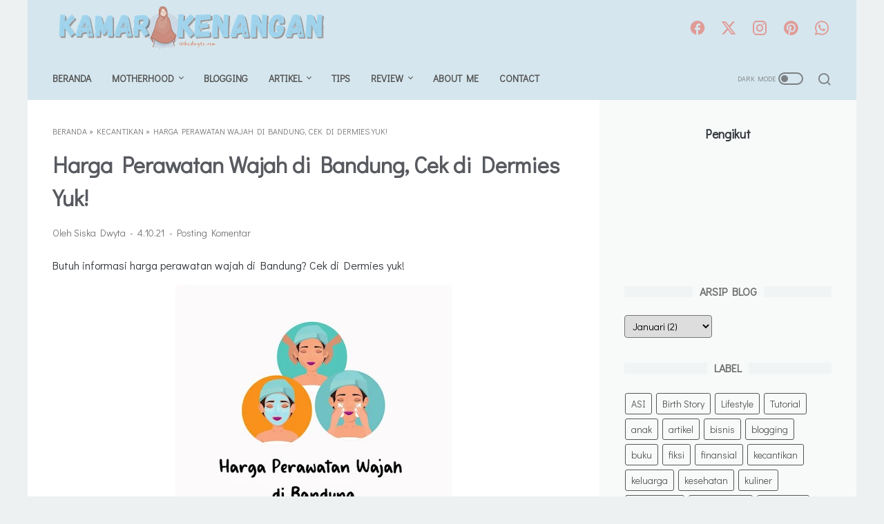

--- FILE ---
content_type: text/html; charset=UTF-8
request_url: https://www.siskadwyta.com/2021/10/harga-perawatan-wajah-di-bandung.html
body_size: 49713
content:
<!DOCTYPE html>
<html dir='ltr' lang='id' xmlns='http://www.w3.org/1999/xhtml' xmlns:b='http://www.google.com/2005/gml/b' xmlns:data='http://www.google.com/2005/gml/data' xmlns:expr='http://www.google.com/2005/gml/expr'>
<head>
<meta content='width=device-width, initial-scale=1' name='viewport'/>
<meta content='text/html; charset=UTF-8' http-equiv='Content-Type'/>
<meta content='#d5e6ee' name='theme-color'/>
<meta content='#d5e6ee' name='msapplication-navbutton-color'/>
<meta content='blogger' name='generator'/>
<link href='https://www.siskadwyta.com/favicon.ico' rel='icon' type='image/x-icon'/>
<link href='https://www.siskadwyta.com/2021/10/harga-perawatan-wajah-di-bandung.html' rel='canonical'/>
<link rel="alternate" type="application/atom+xml" title=" Siska Dwyta - Atom" href="https://www.siskadwyta.com/feeds/posts/default" />
<link rel="alternate" type="application/rss+xml" title=" Siska Dwyta - RSS" href="https://www.siskadwyta.com/feeds/posts/default?alt=rss" />
<link rel="service.post" type="application/atom+xml" title=" Siska Dwyta - Atom" href="https://www.blogger.com/feeds/1067183880913338556/posts/default" />

<link rel="alternate" type="application/atom+xml" title=" Siska Dwyta - Atom" href="https://www.siskadwyta.com/feeds/2132523358072085102/comments/default" />
<link href='https://blogger.googleusercontent.com/img/b/R29vZ2xl/AVvXsEh4i86LHIjSUCdL1t1zdX9XD0sr7nix5ULM_fI4sAv1BmnChczEzfC56KuucRtMS1Ax3f0iPSgFuAk1DpvBF7VvRZrIdOifky_mxieGfS8i4g5VVtGc0ki0uIjAzx2-I-ohMRCsW8qTVO4/w400-h400/harga-perawatan-wajah-di-bandung.jpg' rel='image_src'/>
<meta content='Butuh informasi harga perawatan wajah di Bandung? Cek di Dermies yuk!  Dermies adalah salah satu klinik kecantikan terbaik di Bandung.' name='description'/>
<meta content='https://www.siskadwyta.com/2021/10/harga-perawatan-wajah-di-bandung.html' property='og:url'/>
<meta content='Harga Perawatan Wajah di Bandung, Cek di Dermies Yuk!' property='og:title'/>
<meta content='Butuh informasi harga perawatan wajah di Bandung? Cek di Dermies yuk!  Dermies adalah salah satu klinik kecantikan terbaik di Bandung.' property='og:description'/>
<meta content='https://blogger.googleusercontent.com/img/b/R29vZ2xl/AVvXsEh4i86LHIjSUCdL1t1zdX9XD0sr7nix5ULM_fI4sAv1BmnChczEzfC56KuucRtMS1Ax3f0iPSgFuAk1DpvBF7VvRZrIdOifky_mxieGfS8i4g5VVtGc0ki0uIjAzx2-I-ohMRCsW8qTVO4/w1200-h630-p-k-no-nu/harga-perawatan-wajah-di-bandung.jpg' property='og:image'/>
<title>Harga Perawatan Wajah di Bandung, Cek di Dermies Yuk!
</title>
<meta content='Harga Perawatan Wajah di Bandung, Cek di Dermies Yuk!' name='keywords'/>
<meta content='summary_large_image' name='twitter:card'/>
<meta content='Harga Perawatan Wajah di Bandung, Cek di Dermies Yuk!' property='twitter:title'/>
<meta content='https://www.siskadwyta.com/2021/10/harga-perawatan-wajah-di-bandung.html' property='twitter:url'/>
<meta content='Butuh informasi harga perawatan wajah di Bandung? Cek di Dermies yuk!  Dermies adalah salah satu klinik kecantikan terbaik di Bandung.' property='twitter:description'/>
<meta content='https://blogger.googleusercontent.com/img/b/R29vZ2xl/AVvXsEh4i86LHIjSUCdL1t1zdX9XD0sr7nix5ULM_fI4sAv1BmnChczEzfC56KuucRtMS1Ax3f0iPSgFuAk1DpvBF7VvRZrIdOifky_mxieGfS8i4g5VVtGc0ki0uIjAzx2-I-ohMRCsW8qTVO4/w1200-h630-p-k-no-nu/harga-perawatan-wajah-di-bandung.jpg' property='twitter:image'/>
<link crossorigin='' href='https://www.blogger.com/' rel='preconnect'/>
<link crossorigin='' href='https://fonts.googleapis.com/' rel='preconnect'/>
<link crossorigin='' href='https://fonts.gstatic.com' rel='preconnect'/>
<link crossorigin='' href='https://blogger.googleusercontent.com/' rel='preconnect'/>
<link href='https://www.blogger.com/' rel='dns-prefetch'/>
<link href='https://fonts.googleapis.com/' rel='dns-prefetch'/>
<link href='https://fonts.gstatic.com' rel='dns-prefetch'/>
<link href='https://blogger.googleusercontent.com/' rel='dns-prefetch'/>
<link href='https://1.bp.blogspot.com/' rel='dns-prefetch'/>
<link href='https://2.bp.blogspot.com/' rel='dns-prefetch'/>
<link href='https://3.bp.blogspot.com/' rel='dns-prefetch'/>
<link href='https://4.bp.blogspot.com/' rel='dns-prefetch'/>
<style type='text/css'>@font-face{font-family:'Puritan';font-style:normal;font-weight:400;font-display:swap;src:url(//fonts.gstatic.com/s/puritan/v25/845YNMgkAJ2VTtIoxJ36RPSL90I.woff2)format('woff2');unicode-range:U+0000-00FF,U+0131,U+0152-0153,U+02BB-02BC,U+02C6,U+02DA,U+02DC,U+0304,U+0308,U+0329,U+2000-206F,U+20AC,U+2122,U+2191,U+2193,U+2212,U+2215,U+FEFF,U+FFFD;}</style>
<style>
@font-face{font-family:Roboto;font-style:normal;font-weight:300;font-display:swap;src:url(https://fonts.gstatic.com/s/roboto/v20/KFOlCnqEu92Fr1MmSU5fCRc4EsA.woff2) format('woff2');unicode-range:U+0460-052F,U+1C80-1C88,U+20B4,U+2DE0-2DFF,U+A640-A69F,U+FE2E-FE2F}@font-face{font-family:Roboto;font-style:normal;font-weight:300;font-display:swap;src:url(https://fonts.gstatic.com/s/roboto/v20/KFOlCnqEu92Fr1MmSU5fABc4EsA.woff2) format('woff2');unicode-range:U+0400-045F,U+0490-0491,U+04B0-04B1,U+2116}@font-face{font-family:Roboto;font-style:normal;font-weight:300;font-display:swap;src:url(https://fonts.gstatic.com/s/roboto/v20/KFOlCnqEu92Fr1MmSU5fCBc4EsA.woff2) format('woff2');unicode-range:U+1F00-1FFF}@font-face{font-family:Roboto;font-style:normal;font-weight:300;font-display:swap;src:url(https://fonts.gstatic.com/s/roboto/v20/KFOlCnqEu92Fr1MmSU5fBxc4EsA.woff2) format('woff2');unicode-range:U+0370-03FF}@font-face{font-family:Roboto;font-style:normal;font-weight:300;font-display:swap;src:url(https://fonts.gstatic.com/s/roboto/v20/KFOlCnqEu92Fr1MmSU5fCxc4EsA.woff2) format('woff2');unicode-range:U+0102-0103,U+0110-0111,U+0128-0129,U+0168-0169,U+01A0-01A1,U+01AF-01B0,U+1EA0-1EF9,U+20AB}@font-face{font-family:Roboto;font-style:normal;font-weight:300;font-display:swap;src:url(https://fonts.gstatic.com/s/roboto/v20/KFOlCnqEu92Fr1MmSU5fChc4EsA.woff2) format('woff2');unicode-range:U+0100-024F,U+0259,U+1E00-1EFF,U+2020,U+20A0-20AB,U+20AD-20CF,U+2113,U+2C60-2C7F,U+A720-A7FF}@font-face{font-family:Roboto;font-style:normal;font-weight:300;font-display:swap;src:url(https://fonts.gstatic.com/s/roboto/v20/KFOlCnqEu92Fr1MmSU5fBBc4.woff2) format('woff2');unicode-range:U+0000-00FF,U+0131,U+0152-0153,U+02BB-02BC,U+02C6,U+02DA,U+02DC,U+2000-206F,U+2074,U+20AC,U+2122,U+2191,U+2193,U+2212,U+2215,U+FEFF,U+FFFD}@font-face{font-family:Roboto;font-style:normal;font-weight:400;font-display:swap;src:url(https://fonts.gstatic.com/s/roboto/v20/KFOmCnqEu92Fr1Mu72xKOzY.woff2) format('woff2');unicode-range:U+0460-052F,U+1C80-1C88,U+20B4,U+2DE0-2DFF,U+A640-A69F,U+FE2E-FE2F}@font-face{font-family:Roboto;font-style:normal;font-weight:400;font-display:swap;src:url(https://fonts.gstatic.com/s/roboto/v20/KFOmCnqEu92Fr1Mu5mxKOzY.woff2) format('woff2');unicode-range:U+0400-045F,U+0490-0491,U+04B0-04B1,U+2116}@font-face{font-family:Roboto;font-style:normal;font-weight:400;font-display:swap;src:url(https://fonts.gstatic.com/s/roboto/v20/KFOmCnqEu92Fr1Mu7mxKOzY.woff2) format('woff2');unicode-range:U+1F00-1FFF}@font-face{font-family:Roboto;font-style:normal;font-weight:400;font-display:swap;src:url(https://fonts.gstatic.com/s/roboto/v20/KFOmCnqEu92Fr1Mu4WxKOzY.woff2) format('woff2');unicode-range:U+0370-03FF}@font-face{font-family:Roboto;font-style:normal;font-weight:400;font-display:swap;src:url(https://fonts.gstatic.com/s/roboto/v20/KFOmCnqEu92Fr1Mu7WxKOzY.woff2) format('woff2');unicode-range:U+0102-0103,U+0110-0111,U+0128-0129,U+0168-0169,U+01A0-01A1,U+01AF-01B0,U+1EA0-1EF9,U+20AB}@font-face{font-family:Roboto;font-style:normal;font-weight:400;font-display:swap;src:url(https://fonts.gstatic.com/s/roboto/v20/KFOmCnqEu92Fr1Mu7GxKOzY.woff2) format('woff2');unicode-range:U+0100-024F,U+0259,U+1E00-1EFF,U+2020,U+20A0-20AB,U+20AD-20CF,U+2113,U+2C60-2C7F,U+A720-A7FF}@font-face{font-family:Roboto;font-style:normal;font-weight:400;font-display:swap;src:url(https://fonts.gstatic.com/s/roboto/v20/KFOmCnqEu92Fr1Mu4mxK.woff2) format('woff2');unicode-range:U+0000-00FF,U+0131,U+0152-0153,U+02BB-02BC,U+02C6,U+02DA,U+02DC,U+2000-206F,U+2074,U+20AC,U+2122,U+2191,U+2193,U+2212,U+2215,U+FEFF,U+FFFD}@font-face{font-family:Roboto;font-style:normal;font-weight:700;font-display:swap;src:url(https://fonts.gstatic.com/s/roboto/v20/KFOlCnqEu92Fr1MmWUlfCRc4EsA.woff2) format('woff2');unicode-range:U+0460-052F,U+1C80-1C88,U+20B4,U+2DE0-2DFF,U+A640-A69F,U+FE2E-FE2F}@font-face{font-family:Roboto;font-style:normal;font-weight:700;font-display:swap;src:url(https://fonts.gstatic.com/s/roboto/v20/KFOlCnqEu92Fr1MmWUlfABc4EsA.woff2) format('woff2');unicode-range:U+0400-045F,U+0490-0491,U+04B0-04B1,U+2116}@font-face{font-family:Roboto;font-style:normal;font-weight:700;font-display:swap;src:url(https://fonts.gstatic.com/s/roboto/v20/KFOlCnqEu92Fr1MmWUlfCBc4EsA.woff2) format('woff2');unicode-range:U+1F00-1FFF}@font-face{font-family:Roboto;font-style:normal;font-weight:700;font-display:swap;src:url(https://fonts.gstatic.com/s/roboto/v20/KFOlCnqEu92Fr1MmWUlfBxc4EsA.woff2) format('woff2');unicode-range:U+0370-03FF}@font-face{font-family:Roboto;font-style:normal;font-weight:700;font-display:swap;src:url(https://fonts.gstatic.com/s/roboto/v20/KFOlCnqEu92Fr1MmWUlfCxc4EsA.woff2) format('woff2');unicode-range:U+0102-0103,U+0110-0111,U+0128-0129,U+0168-0169,U+01A0-01A1,U+01AF-01B0,U+1EA0-1EF9,U+20AB}@font-face{font-family:Roboto;font-style:normal;font-weight:700;font-display:swap;src:url(https://fonts.gstatic.com/s/roboto/v20/KFOlCnqEu92Fr1MmWUlfChc4EsA.woff2) format('woff2');unicode-range:U+0100-024F,U+0259,U+1E00-1EFF,U+2020,U+20A0-20AB,U+20AD-20CF,U+2113,U+2C60-2C7F,U+A720-A7FF}@font-face{font-family:Roboto;font-style:normal;font-weight:700;font-display:swap;src:url(https://fonts.gstatic.com/s/roboto/v20/KFOlCnqEu92Fr1MmWUlfBBc4.woff2) format('woff2');unicode-range:U+0000-00FF,U+0131,U+0152-0153,U+02BB-02BC,U+02C6,U+02DA,U+02DC,U+2000-206F,U+2074,U+20AC,U+2122,U+2191,U+2193,U+2212,U+2215,U+FEFF,U+FFFD}
</style>
<script type='text/javascript'>
        (function(i,s,o,g,r,a,m){i['GoogleAnalyticsObject']=r;i[r]=i[r]||function(){
        (i[r].q=i[r].q||[]).push(arguments)},i[r].l=1*new Date();a=s.createElement(o),
        m=s.getElementsByTagName(o)[0];a.async=1;a.src=g;m.parentNode.insertBefore(a,m)
        })(window,document,'script','https://www.google-analytics.com/analytics.js','ga');
        ga('create', 'UA-109515056-1', 'auto', 'blogger');
        ga('blogger.send', 'pageview');
      </script>
<script>
    //<![CDATA[
    /* template option */
    var linkMagzSetting;function optionLinkMagz(n){for(var i in linkMagzSetting)"undefined"!=linkMagzSetting[i]&&(n[i]=linkMagzSetting[i])}
    /* shinsenter/defer.js */
    !function(o,u,s){function f(t,n,e){k?S(t,n):((e=e===s?f.lazy:e)?N:C).push(t,Math.max(e?350:0,n))}function i(t){j.head.appendChild(t)}function a(t,n){t.forEach(function(t){n(t)})}function r(n,t,e,c){a(t.split(" "),function(t){(c||o)[n+"EventListener"](t,e||p)})}function l(t,n,e,c){return(c=n?j.getElementById(n):s)||(c=j.createElement(t),n&&(c.id=n)),e&&r(g,b,e,c),c}function d(t,n){a(q.call(t.attributes),function(t){n(t.name,t.value)})}function h(t,n){return q.call((n||j).querySelectorAll(t))}function m(c,t){a(h("source,img",c),m),d(c,function(t,n,e){(e=/^data-(.+)/.exec(t))&&c[x](e[1],n)}),t&&(c.className+=" "+t),c[b]&&c[b]()}function t(t,n,e){f(function(c){a(c=h(t||"script[type=deferjs]"),function(t,e){t.src&&(e=l(v),d(t,function(t,n){t!=A&&e[x]("src"==t?"href":t,n)}),e.rel="preload",e.as=y,i(e))}),function t(n,e){(n=c[E]())&&(e=l(y),d(n,function(t,n){t!=A&&e[x](t,n)}),e.text=n.text,n.parentNode.replaceChild(e,n),e.src&&!e.getAttribute("async")?r(g,b+" error",t,e):t())}()},n,e)}function p(t,n){for(n=k?(r(e,c),N):(r(e,w),k=f,N[0]&&r(g,c),C);n[0];)S(n[E](),n[E]())}var v="link",y="script",b="load",n="pageshow",g="add",e="remove",c="touchstart mousemove mousedown keydown wheel",w="on"+n in o?n:b,x="setAttribute",E="shift",A="type",I=o.IntersectionObserver,j=o.document||o,k=/p/.test(j.readyState),C=[],N=[],S=o.setTimeout,q=C.slice;f.all=t,f.dom=function(t,n,o,i,r){f(function(e){function c(t){i&&!1===i(t)||m(t,o)}e=I?new I(function(t){a(t,function(t,n){t.isIntersecting&&(e.unobserve(n=t.target),c(n))})},r):s,a(h(t||"[data-src]"),function(t){t[u]||(t[u]=f,e?e.observe(t):c(t))})},n,!1)},f.css=function(n,e,t,c,o){f(function(t){(t=l(v,e,c)).rel="stylesheet",t.href=n,i(t)},t,o)},f.js=function(n,e,t,c,o){f(function(t){(t=l(y,e,c)).src=n,i(t)},t,o)},f.reveal=m,o[u]=f,k||r(g,w),t()}(this,"Defer");
    //]]>
</script>
<noscript><style>#iklan-tengah1,#iklan-tengah2,#iklan-atas,#iklan-bawah,#matched-content,#iklan-infeed{display:none;}</style></noscript>
<style id='page-skin-1' type='text/css'><!--
/* -----------------------------------------------
Blogger Template Style
Name:     linkmagz
Version:  3.7.0
Designer: Mas Sugeng
----------------------------------------------- */
:root{--theme-width:1200px;--header-height:48px;--menu-height:62px;--logo-height:75px;--main-bg-color:#edf1f2;--main-font:normal normal 16px Puritan;--main-text-color:#31353a;--main-link-color:#4e94a9;--main-link-visited-color:#8fcaca;--main-link-hover-color:#d5e6ee;--header-bg-color1:#d5e6ee;--header-bg-color2:#edf1f2;--blog-title-text-color:#555555;--blog-description-text-color:#555555;--posts-bg-color:#ffffff;--latest-posts-title-color:#707070;--latest-posts-title-bg-color:#f8fafa;--posts-title-color:#575a5f;--posts-title-hover-color:#2675A6;--posts-footer-text-color:#757575;--posts-footer-hover-color:#2675A6;--labels-text-color:#555555;--labels-bg-color:#d5e6ee;--pagination-bg-color:#d5e6ee;--pagination-text-color:#31353a;--pagination-hover-color:#eeeeee;--sidebar-bg-color:#f8fafa;--sidebar-link-color:#555555;--sidebar-link-visited-color:#8fcaca;--sidebar-link-hover-color:#d5e6ee;--widget-title-color:#707070;--widget-title-bg-color:#f0f4f4;--menu-text-color:#555555;--menu-bg-color1:#d5e6ee;--menu-bg-color2:#edf1f2;--featured-post-text-color:#555555;--featured-post-bg-color:#d5e6ee;--featured-post-bg-color2:#ffffff;--featured-post-title-color:#575a5f;--featured-post-title-hover-color:#cccccc;--featured-post-desc-text-color:#31353a;--featured-post-readmore-text-color:#555555;--featured-post-readmore-bg-color:#d5e6ee;--featured-post-readmore-hover-color:#eeeeee;--popular-posts-bg-color:#ffffff;--popular-posts-title-color:#575a5f;--popular-posts-title-hover-color:#2675A6;--popular-posts-desc-text-color:#737373;--profile-text-color:#737373;--profile-bg-color:#ffffff;--profile-link-color:#2675A6;--profile-link-hover-color:#575a5f;--footer-widget-bg-color:#ffffff;--footer-widget-text-color:#555555;--footer-bg-color1:#d5e6ee;--footer-bg-color2:#edf1f2;--footer-text-color:#555555;--footer-link-hover-color:#888888;--sosmed-color:#E67C73;--darkmode-btn-color:#555555;--darkmode-btn-hover-color:#555555;--search-btn-color:#555555}
/* ini normalize.css v8.0.1 | MIT License | github.com/necolas/normalize.css */html{line-height:1.15;-webkit-text-size-adjust:100%}body{margin:0}main{display:block}h1{font-size:2em;margin:.67em 0}hr{-webkit-box-sizing:content-box;box-sizing:content-box;height:0;overflow:visible}pre{font-family:monospace,monospace;font-size:1em}a{background-color:transparent}abbr[title]{border-bottom:0;text-decoration:underline;-webkit-text-decoration:underline dotted;text-decoration:underline dotted}b,strong{font-weight:bolder}code,kbd,samp{font-family:monospace,monospace;font-size:1em}small{font-size:80%}sub,sup{font-size:75%;line-height:0;position:relative;vertical-align:baseline}sub{bottom:-0.25em}sup{top:-0.5em}img{border-style:none}button,input,optgroup,select,textarea{font-family:inherit;font-size:100%;line-height:1.15;margin:0}button,input{overflow:visible}button,select{text-transform:none}button,[type=button],[type=reset],[type=submit]{-webkit-appearance:button}button::-moz-focus-inner,[type=button]::-moz-focus-inner,[type=reset]::-moz-focus-inner,[type=submit]::-moz-focus-inner{border-style:none;padding:0}button:-moz-focusring,[type=button]:-moz-focusring,[type=reset]:-moz-focusring,[type=submit]:-moz-focusring{outline:1px dotted ButtonText}fieldset{padding:.35em .75em .625em}legend{-webkit-box-sizing:border-box;box-sizing:border-box;color:inherit;display:table;max-width:100%;padding:0;white-space:normal}progress{vertical-align:baseline}textarea{overflow:auto}[type=checkbox],[type=radio]{-webkit-box-sizing:border-box;box-sizing:border-box;padding:0}[type=number]::-webkit-inner-spin-button,[type=number]::-webkit-outer-spin-button{height:auto}[type=search]{-webkit-appearance:textfield;outline-offset:-2px}[type=search]::-webkit-search-decoration{-webkit-appearance:none}::-webkit-file-upload-button{-webkit-appearance:button;font:inherit}details{display:block}summary{display:list-item}template{display:none}[hidden]{display:none}body.darkmode{background:#353535;color:#eee}body.darkmode a:link,body.darkmode .toc button{color:#a3daef;-webkit-transition:all .2s;transition:all .2s}body.darkmode a:visited{color:#a3daef}body.darkmode a:hover{color:#fff}body.darkmode #sidebar-wrap a:link{color:#eee}body.darkmode #sidebar-wrap a:visited{color:#eee}body.darkmode #sidebar-wrap a:hover{color:#fff}body.darkmode #header-outer #header-wrap{background:#2b2b2b}body.darkmode #header-outer #header-content,body.darkmode #navmenu-sidebar-closebtn{background:#232323}body.darkmode #navmenu-wrap,body.darkmode #navmenu-wrap-sticky{background:#2f2f2f}body.darkmode .navmenu,body.darkmode .menu-sticky{background:#2b2b2b}body.darkmode #navmenu-sidebar-body ul li a,body.darkmode .navmenu-content li li a{color:#eee}body.darkmode #navmenu-sidebar-body ul li a:hover{color:#fff}body.darkmode .ms-submenu-button::after{border-color:#eee transparent transparent}body.darkmode .ms-submenu-button.ms-submenu-shown::after{border-color:transparent transparent #eee}body.darkmode #sidebar-wrap{background:#2f2f2f}body.darkmode .PopularPosts .popular-post-widget-title h3.title,body.darkmode .PopularPosts .popular-post-widget-title h2.title{-webkit-box-shadow:0 0 0 2px #2f2f2f;box-shadow:0 0 0 2px #2f2f2f}body.darkmode .normalwidget-title h3.title,body.darkmode .normalwidget-title h2.title{background:#2f2f2f}body.darkmode #wrapper,body.darkmode #content-wrap,body.darkmode #content-wrap-produk-index,body.darkmode #navmenu-sidebar-body,body.darkmode .latestposts-title h2,body.darkmode .html-produk .normalwidget-title h3.title,body.darkmode .html-jasa .normalwidget-title h3.title,body.darkmode .html-produk .normalwidget-title h2.title,body.darkmode .html-jasa .normalwidget-title h2.title,body.darkmode .share-this-pleaseeeee,body.darkmode #ms-related-post p.ms-title,body.darkmode .FeaturedPost .featured-img-bg,body.darkmode .PopularPosts .popular-post-info,body.darkmode .Profile .individual,body.darkmode .Profile .team{background:#323232}body.darkmode .FeaturedPost h3.title,body.darkmode .FeaturedPost h2.title{-webkit-box-shadow:0 0 0 2px #323232;box-shadow:0 0 0 2px #323232}body.darkmode #header .widget a,body.darkmode #header .widget,body.darkmode #navmenu-sidebar-closebtn .closebtn,body.darkmode #navmenu-sidebar-closebtn .closebtn-title{color:#eee}body.darkmode #header .widget p.title-description{color:#bbb}body.darkmode .navmenu-content>ul>li>a,body.darkmode .navmenu-button{color:#eee}body.darkmode .navmenu-button span{background-color:#eee}body.darkmode .navmenu-content>ul>li>a::before{background:#eee}body.darkmode .navmenu-content>ul>li.has-sub>a::after{border-bottom:1px solid #eee;border-left:1px solid #eee}body.darkmode .navmenu-content li li.has-sub::after{border-bottom:1px solid #eee;border-right:1px solid #eee}body.darkmode .navmenu-content ul li ul{background:#4a4a4a}body.darkmode .navmenu-content>ul>li>ul:before{border-bottom-color:#4a4a4a}body.darkmode .navmenu-content li li a:before{background:#eee}body.darkmode #social-button .social-icon i{color:#eee}body.darkmode #social-button .social-icon i:hover{color:#fff}body.darkmode .iconsearch-label{color:#eee}body.darkmode .iconsearch-label:hover{color:#fff}body.darkmode .darkmode-switch .switch{opacity:1}body.darkmode .darkmode-switch .switch-title{color:#bbb;opacity:1}body.darkmode .darkmode-switch .slider{border:2px solid #bbb}body.darkmode .darkmode-switch .slider:before{background:#eee}body.darkmode .darkmode-switch .switch:hover .slider:before{background:#fff}body.darkmode .normalwidget-title::after{background:#383838}body.darkmode .normalwidget-title h3.title,body.darkmode .normalwidget-title h2.title{color:#eee}body.darkmode .latestposts-title::after,body.darkmode .html-produk .normalwidget-title::after,body.darkmode .html-jasa .normalwidget-title::after{background:#383838}body.darkmode .latestposts-title h2,body.darkmode .html-produk .normalwidget-title h3.title,body.darkmode .html-jasa .normalwidget-title h3.title,body.darkmode .html-produk .normalwidget-title h2.title,body.darkmode .html-jasa .normalwidget-title h2.title{color:#eee}body.darkmode .post-title,body.darkmode .post-title a{color:#eee}body.darkmode .post-title a:hover{color:#fff}body.darkmode .post-info,body.darkmode .post-info a,body.darkmode .breadcrumbs,body.darkmode .breadcrumbs a{color:#bbb}body.darkmode .post-info a:hover,body.darkmode .breadcrumbs a:hover{color:#fff}body.darkmode .FeaturedPost .post-summary,body.darkmode .FeaturedPost .post-summary .featured-info{background:#2f2f2f}@media only screen and (max-width:600px){body.darkmode .FeaturedPost .post-summary{background:#323232}}body.darkmode .FeaturedPost h3 a,body.darkmode .FeaturedPost h2 a{color:#eee}body.darkmode .FeaturedPost h3 a:hover,body.darkmode .FeaturedPost h2 a:hover{color:#fff}body.darkmode .FeaturedPost p.featured-desc{color:#eee}body.darkmode #sidebar-wrap ul li::before{border:3px solid #eee}body.darkmode #sidebar-wrap ol li::before{color:#eee}body.darkmode .PopularPosts .popular-post-snippet{color:#bbb}body.darkmode .PopularPosts .popular-post-title a{color:#eee}body.darkmode .PopularPosts .popular-post-title a:hover{color:#fff}body.darkmode .Profile{color:#eee}body.darkmode .Profile .individual .profile-link{border:1px solid #eee;color:#eee}body.darkmode .Profile .individual .profile-link:hover{border:1px solid #fff;color:#fff}body.darkmode .Profile .profile-link-author{color:#eee}body.darkmode .Profile .profile-link-author:hover{color:#fff}body.darkmode .Profile .location path{fill:#eee}body.darkmode .FollowByEmail{background:#2d2d2d;color:#bbb}body.darkmode .FollowByEmail ::-webkit-input-placeholder{color:#666;opacity:.9}body.darkmode .FollowByEmail ::-moz-placeholder{color:#666;opacity:.9}body.darkmode .FollowByEmail :-ms-input-placeholder{color:#666;opacity:.9}body.darkmode .FollowByEmail ::-ms-input-placeholder{color:#666;opacity:.9}body.darkmode .FollowByEmail ::placeholder{color:#666;opacity:.9}body.darkmode .FollowByEmail .follow-by-email-address{background:#fff}body.darkmode .label-size a.label-name{border:1px solid #eee}body.darkmode .label-size a.label-name:hover{border:1px solid #fff}body.darkmode #footer-outer{background:#313131}body.darkmode #footer-outer #footer-content{background:#282828;color:#eee}body.darkmode #footer-content a{color:#eee}body.darkmode #footer-content a:hover{color:#fff}@font-face{font-family:"linkmagzfont";src:url("[data-uri]");font-weight:400;font-style:normal;font-display:block}.icon-maps:before{content:"\e900"}.icon-search:before{content:"\e901"}.icon-email:before{content:"\e902"}.icon-twitter:before{content:"\e903"}.icon-youtube:before{content:"\e904"}.icon-instagram:before{content:"\e905"}.icon-telegram:before{content:"\e906"}.icon-behance:before{content:"\e907"}.icon-linkedin:before{content:"\e908"}.icon-whatsapp:before{content:"\e909"}.icon-dribbble:before{content:"\e90a"}.icon-pinterest:before{content:"\e90b"}.icon-github:before{content:"\e90c"}.icon-facebook:before{content:"\e90d"}.icon-tiktok:before{content:"\e90e"}html{font:var(--main-font)}body{background:var(--main-bg-color);color:var(--main-text-color);font-family:Roboto,Arial,sans-serif;font-size:16px;font-size:1rem;line-height:1.5;padding:0;margin:0;overflow-y:scroll;position:relative}a:link{text-decoration:none;-webkit-transition:all .2s;transition:all .2s;color:var(--main-link-color)}a:visited{color:var(--main-link-visited-color)}a:hover{color:var(--main-link-hover-color)}blockquote{background:rgba(153,163,173,0.08);border-left:5px solid rgba(121,128,136,0.07);padding:15px 20px;font-style:italic;margin:20px 0 20px 32px;margin:1.25rem 0 1.25rem 2rem}@media only screen and (max-width:480px){blockquote{margin:1.25rem 0 1.25rem 0;padding:10px 15px}}blockquote[style]{background:transparent;border-left:0 solid transparent;font-style:normal}
ul,ol{margin:20px 0 20px 0;margin:1.25rem 0 1.25rem 0;padding-left:48px;padding-left:3rem}@media only screen and (max-width:480px){ul,ol{padding-left:1.25rem}}ul ul,ol ol{margin:8px 0 8px 0;margin:.5rem 0 .5rem 0}li ul,li ol{margin:12px 0;margin:.75rem 0}:not(pre)>code{background:rgba(232,191,115,0.08);padding:3px 6px}pre{word-break:break-word;white-space:pre-wrap;background:rgba(232,191,115,0.08);border-left:5px solid rgba(245,228,194,0.17);padding:15px 20px;margin:20px 0;margin:1.25rem 0}.lazyload{-webkit-transition:opacity 200ms ease-in-out;transition:opacity 200ms ease-in-out;opacity:0}.lazyload+.lazy-loading{-webkit-animation-duration:1.25s;animation-duration:1.25s;-webkit-animation-fill-mode:forwards;animation-fill-mode:forwards;-webkit-animation-iteration-count:infinite;animation-iteration-count:infinite;-webkit-animation-name:placeHolderShimmer;animation-name:placeHolderShimmer;-webkit-animation-timing-function:ease-in-out;animation-timing-function:ease-in-out;background:#d7dee0;background:-webkit-gradient(linear,left top,right top,color-stop(10%,#d7dee0),color-stop(18%,#c8cecf),color-stop(33%,#d7dee0));background:linear-gradient(to right,#d7dee0 10%,#c8cecf 18%,#d7dee0 33%);background-size:200% 100% !important;-webkit-transition:opacity 200ms ease-in-out;transition:opacity 200ms ease-in-out;position:absolute;top:0;left:0;bottom:0;right:0;opacity:1}.lazyload.loaded{opacity:1}.lazyload.loaded+.lazy-loading{opacity:0}@-webkit-keyframes placeHolderShimmer{0%{background-position:100% 0}100%{background-position:-100% 0}}@keyframes placeHolderShimmer{0%{background-position:100% 0}100%{background-position:-100% 0}}.template-settings,.custom-css,.custom-javascript-footer{display:none}@-webkit-keyframes smallslide{100%{padding-left:8px}}@keyframes smallslide{100%{padding-left:8px}}.navbarrr,.quickedit,.BlogSearch h3{display:none}iframe{max-width:100%}table,img{max-width:100%;height:auto}table[border="1"]{border-collapse:collapse}table[border="1"] td{vertical-align:top;text-align:left;font-size:14px;font-size:.875rem;padding:3px 10px;border:1px solid rgba(0,0,0,0.23)}table[border="1"] th{vertical-align:top;text-align:center;font-size:14px;font-size:.875rem;font-weight:bold;padding:5px 10px;border:1px solid rgba(0,0,0,0.23)}.post-body{word-wrap:break-word}.post-body a:link{text-decoration:underline}.post-body a[imageanchor]{display:inline-block}.post-body a[style="margin-left: 1em; margin-right: 1em;"]{margin:0 !important;display:inline-block}.post-body iframe{max-width:100%;display:block;margin:0 auto}.post-body table.tr-caption-container{margin-bottom:16px;margin-bottom:1rem;position:relative;overflow:hidden}.post-body td.tr-caption{font-size:12px;font-size:.75rem;position:absolute;bottom:0;right:0;background:rgba(0,0,0,0.5);padding:3px 10px;color:#fff;border-radius:6px 0 0 0;word-break:break-word}.post-body table.tr-caption-container a,.post-body table.tr-caption-container img{display:block;margin-bottom:0 !important}.post-body>.YOUTUBE-iframe-video{width:474px}.youtube-responsive{overflow:hidden;position:relative;width:100%}.youtube-responsive iframe{position:absolute;top:0;left:0;width:100%;height:100%}.youtube-responsive::after{padding-top:56.25%;display:block;content:""}@media only screen and (max-width:480px){.youtube-responsive{margin:0 -22px;width:100vw}}@media only screen and (max-width:480px){.post-body>img.fullwidth,.post-body div img.fullwidth{width:100vw;max-width:100vw;margin:0 -22px !important}.post-body .tr-caption-container.fullwidth{margin-right:-22px !important;margin-left:-22px !important;width:100vw;max-width:100vw}.post-body .tr-caption-container.fullwidth img{width:100vw;max-width:100vw;margin:0 !important}.post-body a[imageanchor],table.tr-caption-container{float:none !important;margin-left:auto !important;margin-right:auto !important}.post-body .separator>a{margin-left:auto !important;margin-right:auto !important}}.CSS_LIGHTBOX{z-index:9999 !important}.CSS_LAYOUT_COMPONENT{color:transparent}.screen-reader-text{border:0;height:0;position:absolute;width:0;top:0;overflow:hidden}a.read-more-link,p.featured-more a{position:relative;font-weight:bold}#header-outer{width:100%}#header-outer #header-wrap{width:100%;-webkit-transition:all .2s;transition:all .2s;background:var(--header-bg-color2)}#header-outer #header-content{max-width:var(--theme-width);background:var(--header-bg-color1);min-height:var(--header-height);position:relative;margin:0 auto;padding:0 36px;-webkit-box-sizing:border-box;box-sizing:border-box;display:-webkit-box;display:-ms-flexbox;display:flex;-webkit-box-orient:horizontal;-webkit-box-direction:normal;-ms-flex-flow:row wrap;flex-flow:row wrap;-webkit-box-align:center;-ms-flex-align:center;align-items:center;-webkit-box-pack:end;-ms-flex-pack:end;justify-content:flex-end}@media only screen and (max-width:900px){#header-outer #header-content{padding:3px 30px}}@media only screen and (max-width:480px){#header-outer #header-content{padding:22px 22px 12px}}#header-outer #header-content:after{content:"";min-height:inherit;font-size:0;display:block}@media only screen and (max-width:480px){#header-outer #header-content:after{min-height:0}}#header{display:-webkit-box;display:-ms-flexbox;display:flex;-webkit-box-orient:horizontal;-webkit-box-direction:normal;-ms-flex-flow:row wrap;flex-flow:row wrap;-webkit-box-flex:1;-ms-flex:1 1 50%;flex:1 1 50%;max-width:50%;min-width:0;-webkit-box-align:center;-ms-flex-align:center;align-items:center}@media only screen and (max-width:480px){#header{-webkit-box-flex:1;-ms-flex:1 1 100%;flex:1 1 100%;max-width:100%;text-align:center;margin-bottom:10px}}#header .widget{color:var(--blog-title-text-color);display:-webkit-box;display:-ms-flexbox;display:flex;-webkit-box-orient:horizontal;-webkit-box-direction:normal;-ms-flex-flow:row wrap;flex-flow:row wrap;-webkit-box-flex:1;-ms-flex:1 1 auto;flex:1 1 auto;min-width:0;-webkit-box-align:center;-ms-flex-align:center;align-items:center}@media only screen and (max-width:480px){#header .widget{-webkit-box-flex:1;-ms-flex:1 1 100%;flex:1 1 100%}}@media only screen and (max-width:480px){#header .widget .blog-title-wrap{margin:0 auto}}#header .widget a{color:var(--blog-title-text-color);-webkit-transition:all .2s;transition:all .2s}@media only screen and (max-width:480px){#header .widget a{-webkit-box-flex:1;-ms-flex:1 1 100%;flex:1 1 100%}}@media only screen and (max-width:480px){#header .widget>h1.blog-title,#header .widget>h2.blog-title{-webkit-box-flex:1;-ms-flex:1 1 100%;flex:1 1 100%}}#header .widget h1.blog-title,#header .widget h2.blog-title{margin:5px 25px 5px 0;text-transform:uppercase;font-size:28px;font-size:1.75rem;padding:0;line-height:32px;line-height:2rem}@media only screen and (max-width:480px){#header .widget h1.blog-title,#header .widget h2.blog-title{margin:0;text-align:center}}#header .widget p.title-description{color:var(--blog-description-text-color);font-size:14px;font-size:.875rem;margin:5px 0}@media only screen and (max-width:480px){#header .widget p.title-description{-webkit-box-flex:1;-ms-flex:1 1 100%;flex:1 1 100%;margin-top:8px;margin-bottom:0;text-align:center}}#header .widget img{max-height:var(--logo-height);display:block;width:auto;margin:5px 25px 5px 0}@media only screen and (max-width:480px){#header .widget img{display:block;margin:0 auto;max-width:100%}}#header .widget .hide-title .blog-title{text-indent:-9999px;visibility:hidden;margin:0;padding:0;height:0}#navmenu-wrap{width:100%;-webkit-transition:all .2s;transition:all .2s;background:var(--menu-bg-color2)}.menu-sticky .nav-outer{min-height:52px}.menu-sticky .nav-outer::after{content:"";min-height:inherit;font-size:0}.navmenu{max-width:var(--theme-width)}.navmenu .nav-outer{min-height:var(--menu-height)}.navmenu .nav-outer::after{content:"";min-height:inherit;font-size:0}.navmenu,.menu-sticky{-webkit-transition:all .2s;transition:all .2s;background:var(--menu-bg-color1);margin:0 auto;padding:0 36px;-webkit-box-sizing:border-box;box-sizing:border-box}.navmenu .nav-outer,.menu-sticky .nav-outer{display:-webkit-box;display:-ms-flexbox;display:flex;-webkit-box-orient:horizontal;-webkit-box-direction:normal;-ms-flex-flow:row wrap;flex-flow:row wrap;-webkit-box-align:center;-ms-flex-align:center;align-items:center;-webkit-box-pack:start;-ms-flex-pack:start;justify-content:flex-start}@media only screen and (max-width:900px){.navmenu,.menu-sticky{padding:0 30px}}@media only screen and (max-width:480px){.navmenu,.menu-sticky{padding:0 22px}}#navmenu-wrap-sticky{-webkit-transition:all .2s;transition:all .2s;background:var(--menu-bg-color2);position:fixed;width:100%;z-index:9;top:0;left:0;right:0;-webkit-transform:translateY(-101%);transform:translateY(-101%);-webkit-transition:-webkit-transform .2s ease-in-out;transition:-webkit-transform .2s ease-in-out;transition:transform .2s ease-in-out;transition:transform .2s ease-in-out,-webkit-transform .2s ease-in-out;-webkit-backface-visibility:hidden;backface-visibility:hidden}#navmenu-wrap-sticky.navsticky-show{-webkit-transform:translateY(0);transform:translateY(0);-webkit-transition:-webkit-transform .2s ease-in-out;transition:-webkit-transform .2s ease-in-out;transition:transform .2s ease-in-out;transition:transform .2s ease-in-out,-webkit-transform .2s ease-in-out;display:table}.navmenu-content{color:var(--menu-text-color);text-transform:uppercase;font-size:14px;font-size:.875rem;-webkit-box-flex:1;-ms-flex:1 1 75%;flex:1 1 75%;min-width:0;-webkit-box-ordinal-group:2;-ms-flex-order:1;order:1}@media only screen and (max-width:900px){.navmenu-content{display:none}}.navmenu-content ul{list-style:none;margin:0;padding:0}.navmenu-content>ul{display:-webkit-box;display:-ms-flexbox;display:flex;-webkit-box-orient:horizontal;-webkit-box-direction:normal;-ms-flex-flow:row wrap;flex-flow:row wrap}
.navmenu-content>ul>li{position:relative;-webkit-transition-duration:.2s;transition-duration:.2s;font-weight:bold;margin:0 30px 0 0;padding:0}.navmenu-content>ul>li>a{color:var(--menu-text-color);line-height:42px;display:inline-block;position:relative}.navmenu-content>ul>li>a::before{-webkit-transition:all .2s;transition:all .2s;background:var(--menu-text-color);position:absolute;bottom:12px;left:0;content:"";display:block;width:0;height:2px;-webkit-transition:width .2s;transition:width .2s}.navmenu-content>ul>li.has-sub>a{padding-right:13px}.navmenu-content>ul>li.has-sub:hover>a::before{width:calc(100% - 13px);-webkit-transition:width .2s;transition:width .2s}.navmenu-content>ul>li:hover>a::before{width:100%;-webkit-transition:width .2s;transition:width .2s}.navmenu-content>ul>li.has-sub>a::after{border-bottom:1px solid var(--menu-text-color);border-left:1px solid var(--menu-text-color);width:4px;content:"";height:4px;-webkit-transform:rotate(-45deg);transform:rotate(-45deg);position:absolute;top:16px;right:0}.navmenu-content>ul>li a:hover{cursor:pointer}.navmenu-content ul li ul{background:#fff;padding:12px 0;-webkit-box-shadow:0 5px 20px rgba(99,99,99,0.11);box-shadow:0 5px 20px rgba(99,99,99,0.11);border-radius:5px;visibility:hidden;opacity:0;min-width:100px;position:absolute;z-index:6;-webkit-transition:all .2s ease;transition:all .2s ease;top:42px;left:0;-webkit-transform:translateY(10px);transform:translateY(10px);-webkit-transition:visibility .2s ease,-webkit-transform .2s ease;transition:visibility .2s ease,-webkit-transform .2s ease;transition:visibility .2s ease,transform .2s ease;transition:visibility .2s ease,transform .2s ease,-webkit-transform .2s ease;-webkit-box-orient:vertical;-webkit-box-direction:normal;-ms-flex-flow:column wrap;flex-flow:column wrap}.navmenu-content>ul>li>ul::before{content:"";display:block;position:absolute !important;left:10px;top:-12px;bottom:100%;width:0;height:0;border-bottom:6px solid #fff;border-top:6px solid transparent;border-left:6px solid transparent;border-right:6px solid transparent}.navmenu-content li li a{color:#666;position:relative;line-height:35px;display:inline-block}.navmenu-content li li{display:block;padding:0 24px;position:relative;text-transform:none;font-weight:normal;-webkit-transition-duration:.2s;transition-duration:.2s;float:none;white-space:nowrap;text-overflow:ellipsis;min-width:150px}.navmenu-content ul li:hover>ul,.navmenu-content ul li ul:hover,.navmenu-content ul li ul:focus{visibility:visible;opacity:1;-webkit-transform:translateY(0);transform:translateY(0);-webkit-transition:opacity .2s ease,visibility .2s ease,-webkit-transform .2s ease;transition:opacity .2s ease,visibility .2s ease,-webkit-transform .2s ease;transition:opacity .2s ease,visibility .2s ease,transform .2s ease;transition:opacity .2s ease,visibility .2s ease,transform .2s ease,-webkit-transform .2s ease}.navmenu-content ul li:focus-within>ul{visibility:visible;opacity:1;-webkit-transform:translateY(0);transform:translateY(0);-webkit-transition:opacity .2s ease,visibility .2s ease,-webkit-transform .2s ease;transition:opacity .2s ease,visibility .2s ease,-webkit-transform .2s ease;transition:opacity .2s ease,visibility .2s ease,transform .2s ease;transition:opacity .2s ease,visibility .2s ease,transform .2s ease,-webkit-transform .2s ease}.navmenu-content ul ul li a:hover{cursor:pointer}.navmenu-content li li a::before{position:absolute;bottom:8px;left:0;content:"";display:block;width:0;height:2px;opacity:.15;background:#787d84;-webkit-transition:width .2s;transition:width .2s}.navmenu-content li li:hover>a::before{width:100%;-webkit-transition:width .2s;transition:width .2s}.navmenu-content li li.has-sub::after{border-bottom:1px solid #77858f;border-right:1px solid #77858f;width:4px;content:"";height:4px;-webkit-transform:rotate(-45deg);transform:rotate(-45deg);position:absolute;top:14px;right:15px}.navmenu-content ul li ul li{clear:both}.navmenu-content ul ul ul{top:0;margin-left:100%;-webkit-transform:translateX(-10px);transform:translateX(-10px)}.nav-secondary{-webkit-box-ordinal-group:3;-ms-flex-order:2;order:2;-webkit-box-flex:1;-ms-flex:1 1 auto;flex:1 1 auto;min-width:0;display:-webkit-box;display:-ms-flexbox;display:flex;-webkit-box-pack:end;-ms-flex-pack:end;justify-content:flex-end}.menu-sticky{max-width:var(--theme-width)}.menu-sticky .navmenu-content>ul>li>a,.menu-sticky .navmenu-content li li a{outline:0}.navmenu-button{color:var(--menu-text-color);display:none}@media only screen and (max-width:900px){.navmenu-button{display:block;background:transparent;height:48px;width:48px;padding:0;margin:0;border:0;cursor:pointer;outline:0}}.navmenu-button span{-webkit-transition:all .2s;transition:all .2s;background-color:var(--menu-text-color);display:block;width:24px;height:3px;border-radius:2px;margin-bottom:5px}.navmenu-button span:last-child{margin-bottom:0;width:17px}#navmenu-overlay{display:none;position:fixed;z-index:22;top:0;left:0;width:100%;height:100%;height:100vh;background-color:rgba(0,0,0,0.85)}@media only screen and (max-width:900px){.navmenu-activated #navmenu-overlay{display:block}.navmenu-activated #navmenu-sidebar{-webkit-transform:translateX(0);transform:translateX(0)}}#navmenu-sidebar{display:none;position:fixed;width:80%;z-index:24;height:100%;height:100vh;top:0;left:0;-webkit-transform:translateX(-101%);transform:translateX(-101%);-webkit-transition:-webkit-transform .2s ease-in-out;transition:-webkit-transform .2s ease-in-out;transition:transform .2s ease-in-out;transition:transform .2s ease-in-out,-webkit-transform .2s ease-in-out}@media only screen and (max-width:900px){#navmenu-sidebar{display:block}}#navmenu-sidebar-body{-webkit-transition:all .2s;transition:all .2s;background:var(--posts-bg-color);padding:110px 22px 22px;overflow-y:auto;height:100%;-webkit-box-sizing:border-box;box-sizing:border-box}#navmenu-sidebar-body ul{margin:0;padding:0}#navmenu-sidebar-body ul ul{-webkit-transition:height .2s;transition:height .2s;margin:0 0 5px 10px;padding:0}#navmenu-sidebar-body ul li{position:relative;list-style:none;display:block;font-weight:bold;text-transform:uppercase}#navmenu-sidebar-body ul li ul li{list-style:none;display:block;font-weight:normal;text-transform:none;font-size:14px;font-size:.875rem}#navmenu-sidebar-body ul li a{color:var(--main-text-color);display:block;padding:13px 0;font-size:14px;font-size:.875rem;outline:0}#navmenu-sidebar-body ul li a:hover{color:var(--main-link-color)}#navmenu-sidebar-body ul li li a{padding:8px 0}#navmenu-sidebar-body ul li .ms-submenu-button{background:rgba(165,165,165,0.1);border-radius:20px;padding:2px 0;position:absolute;top:0;right:0;cursor:pointer}#navmenu-sidebar-body ul li .ms-submenu-button::after{content:"";border-color:var(--main-text-color) transparent transparent;border-style:solid;border-width:4px;height:0;width:0;display:inline-block;vertical-align:middle;margin:16px 16px 12px}#navmenu-sidebar-body ul li .ms-submenu-button.ms-submenu-shown::after{border-color:transparent transparent var(--main-text-color);margin:12px 16px 16px}#navmenu-sidebar-body ul li li .ms-submenu-button{right:3px}#navmenu-sidebar-body ul li li .ms-submenu-button::after{margin:13px 13px 9px}#navmenu-sidebar-body ul li li .ms-submenu-button.ms-submenu-shown::after{margin:9px 13px 13px}#navmenu-sidebar-closebtn{-webkit-transition:all .2s;transition:all .2s;background:var(--header-bg-color1);display:block;padding:25px 22px;overflow:hidden;position:absolute;top:0;left:0;right:0;z-index:1}#navmenu-sidebar-closebtn .closebtn{color:var(--blog-title-text-color);background:rgba(0,0,0,0.08);display:inline-block;padding:10px 10px;margin-right:10px;border-radius:25px;font-weight:bold;text-align:center;height:25px;width:25px}#navmenu-sidebar-closebtn .closebtn:hover{cursor:pointer}#navmenu-sidebar-closebtn .closebtn-title{color:var(--blog-title-text-color);display:inline-block;font-size:14px;font-size:.875rem;text-transform:uppercase;font-weight:bold}#wrapper{max-width:var(--theme-width);-webkit-transition:all .2s;transition:all .2s;background:var(--posts-bg-color);margin:0 auto;display:-webkit-box;display:-ms-flexbox;display:flex;-webkit-box-orient:horizontal;-webkit-box-direction:normal;-ms-flex-flow:row wrap;flex-flow:row wrap;position:relative}.main-content{overflow-x:auto;overflow-y:hidden;-webkit-box-sizing:border-box;box-sizing:border-box;margin:0 0 36px;padding:0 36px}@media only screen and (max-width:900px){.main-content{margin:0 0 30px;padding:0 30px}}@media only screen and (max-width:480px){.main-content{margin:0;padding:0 22px}}.latestposts-title{width:100%;margin:0 0 30px;position:relative;text-align:center;line-height:16px;line-height:1rem}.latestposts-title::after{content:"";-webkit-transition:all .2s;transition:all .2s;background:var(--latest-posts-title-bg-color);position:absolute;top:0;left:0;right:0;height:16px;height:1rem}.latestposts-title h2{color:var(--latest-posts-title-color);-webkit-transition:all .2s;transition:all .2s;background:var(--posts-bg-color);position:relative;z-index:1;display:inline-block;margin:0;padding:0 10px;font-size:16px;font-size:1rem;text-transform:uppercase}#content-wrap{-webkit-transition:all .2s;transition:all .2s;background:var(--posts-bg-color);-webkit-box-flex:1;-ms-flex:1 1 69%;flex:1 1 69%;max-width:69%;min-width:0;padding:36px 0}@media only screen and (max-width:900px){#content-wrap{-webkit-box-flex:1;-ms-flex:1 1 100%;flex:1 1 100%;max-width:100%;padding:30px 0}}@media only screen and (max-width:480px){#content-wrap{padding:22px 0}}#content-wrap .content{display:-webkit-box;display:-ms-flexbox;display:flex;-webkit-box-orient:horizontal;-webkit-box-direction:normal;-ms-flex-flow:row wrap;flex-flow:row wrap}#content-wrap .content .post-outer{-webkit-box-flex:1;-ms-flex:1 1 50%;flex:1 1 50%;max-width:50%;min-width:0;-webkit-box-sizing:border-box;box-sizing:border-box;margin-bottom:45px;padding-right:15px}
@media only screen and (max-width:480px){#content-wrap .content .post-outer{-ms-flex-preferred-size:100%;flex-basis:100%;max-width:100%;padding-right:0}}#content-wrap .content .post-outer:nth-of-type(2n+0){padding-left:15px;padding-right:0}@media only screen and (max-width:480px){#content-wrap .content .post-outer:nth-of-type(2n+0){padding-left:0}}#content-wrap .content .post-outer .post-content{height:100%}#content-wrap .content .post-outer .post-content .post-snippet{word-break:break-word}#content-wrap .content .post-outer .img-thumbnail{width:100%;position:relative;border-radius:4px;overflow:hidden;height:0;padding-top:56.25%}#content-wrap .content .post-outer .img-thumbnail>a{display:block}#content-wrap .content .post-outer .img-thumbnail img{border-radius:4px;width:100%;display:block;position:absolute;bottom:0;left:0;right:0}#content-wrap .content .post-outer .img-thumbnail .label-info{position:absolute;z-index:1;bottom:0;left:0;font-size:11px;font-size:.6875rem}#content-wrap .content .post-outer .img-thumbnail .label-info a,#content-wrap .content .post-outer .img-thumbnail .label-info span{display:inline-block;margin-top:3px;line-height:1;padding:6px 8px;text-transform:uppercase;border-radius:3px}#content-wrap .content .post-outer .post-title{font-size:20px;font-size:1.25rem;margin:13px 0 8px}#content-wrap .content .post-outer .post-info{margin:0 0 8px;font-size:14px;font-size:.875rem}#content-wrap .content .post-outer .post-info span,#content-wrap .content .post-outer .post-info time{display:inline-block;margin:0}#content-wrap .content .post-outer .post-info span:not(:last-child):after,#content-wrap .content .post-outer .post-info time:not(:last-child):after{content:"-";margin:0 3.2px;margin:0 .2rem}#content-wrap .content-single .post-outer-single{-webkit-box-flex:1;-ms-flex:1 1 100%;flex:1 1 100%;max-width:100%;min-width:0}#content-wrap .content-single .post-outer-single .post-content{color:inherit;padding:0 0 30px}#content-wrap .content-single .post-outer-single .post-title{font-size:32px;font-size:2rem;margin:0 0 16px;margin:0 0 1rem}@media only screen and (max-width:900px){#content-wrap .content-single .post-outer-single .post-title{font-size:1.75rem}}@media only screen and (max-width:480px){#content-wrap .content-single .post-outer-single .post-title{font-size:1.375rem}}#content-wrap .content-single .post-outer-single .post-info{margin:0 0 25px;margin:0 0 1.5625rem;font-size:14px;font-size:.875rem}#content-wrap .content-single .post-outer-single .post-info span,#content-wrap .content-single .post-outer-single .post-info time{display:inline-block;margin:0}#content-wrap .content-single .post-outer-single .post-info span:not(:last-child):after,#content-wrap .content-single .post-outer-single .post-info time:not(:last-child):after{content:"-";margin:0 3.2px;margin:0 .2rem}#content-wrap-page{-webkit-box-flex:1;-ms-flex:1 1 100%;flex:1 1 100%;max-width:100%;min-width:0;margin:0 auto;padding:36px 0}@media only screen and (max-width:900px){#content-wrap-page{padding:30px 0}}@media only screen and (max-width:480px){#content-wrap-page{padding:22px 0}}#content-wrap-page .post-outer-single{max-width:800px;margin:0 auto}#content-wrap-page h1{text-align:center;margin:0 0 25.6px;margin:0 0 1.6rem}.post-title,.post-title a{color:var(--posts-title-color)}.post-title a:hover{color:var(--posts-title-hover-color)}.post-info,.post-info a{color:var(--posts-footer-text-color)}.post-info a:hover{color:var(--posts-footer-hover-color)}.img-thumbnail .label-info a,.img-thumbnail .label-info a:visited,.img-thumbnail .label-info a:hover,.img-thumbnail .label-info span{-webkit-transition:all .2s;transition:all .2s;background:var(--labels-bg-color);color:var(--labels-text-color) !important}.iklan-tengah1 .widget,.iklan-tengah2 .widget,.iklan-bawah .widget,.iklan-atas .widget,.iklan-infeed .widget,.matched-content .widget{margin:0 36px}@media only screen and (max-width:900px){.iklan-tengah1 .widget,.iklan-tengah2 .widget,.iklan-bawah .widget,.iklan-atas .widget,.iklan-infeed .widget,.matched-content .widget{margin:0 30px}}@media only screen and (max-width:480px){.iklan-tengah1 .widget,.iklan-tengah2 .widget,.iklan-bawah .widget,.iklan-atas .widget,.iklan-infeed .widget,.matched-content .widget{margin:0 22px}}.iklan-infeed .widget-content{max-width:calc(50% - 15px)}@media only screen and (max-width:480px){.iklan-infeed .widget-content{max-width:100%}}.post-content .kode-iklan-infeed{overflow:hidden}.post-body .widget-content{text-align:center;margin:24px 0;margin:1.5rem 0;display:block;clear:both}.post-body .widget-content>*{text-align:center;margin:0 auto}.post-body ul .widget-content,.post-body ol .widget-content,.post-body blockquote .widget-content,.post-body table .widget-content,.post-body pre .widget-content,.post-body code .widget-content{display:none}.post-body .widget-content.kode-iklan-atas{margin-top:0}.post-body .widget-content.kode-iklan-bawah{margin-bottom:0}.post-body .widget-content:blank{margin:0}.post-body .kode-matched-content{margin:0 0 30px}#ms-matched-content .kode-matched-content{overflow:hidden}body>.google-auto-placed,#wrapper>.google-auto-placed,#content-wrap>.google-auto-placed,#content-wrap-produk-index>.google-auto-placed,#content-wrap-page>.google-auto-placed,footer>.google-auto-placed,header>.google-auto-placed,#sidebar-wrap>.google-auto-placed,.PopularPosts .google-auto-placed,#subscribe-box-wrap .google-auto-placed,#navmenu-wrap .google-auto-placed{display:none}.post-body pre .google-auto-placed,.post-body blockquote .google-auto-placed,.post-body table .google-auto-placed,.post-body ul .google-auto-placed,.post-body ol .google-auto-placed,.post-body #baca-juga .google-auto-placed{display:none}#sidebar-wrap{-webkit-transition:all .2s;transition:all .2s;background:var(--sidebar-bg-color);-webkit-box-flex:1;-ms-flex:1 1 31%;flex:1 1 31%;max-width:31%;min-width:0;padding:36px 0;-webkit-box-sizing:border-box;box-sizing:border-box}@media only screen and (max-width:900px){#sidebar-wrap{-webkit-box-flex:1;-ms-flex:1 1 100%;flex:1 1 100%;max-width:100%;padding:30px 0;margin-top:45px}}@media only screen and (max-width:480px){#sidebar-wrap{padding:22px 0;margin-top:0}}#sidebar-wrap a:link{color:var(--sidebar-link-color)}#sidebar-wrap a:visited{color:var(--sidebar-link-visited-color)}#sidebar-wrap a:hover{color:var(--sidebar-link-hover-color)}#sidebar-wrap ul li::before{border:3px solid var(--sidebar-link-color)}.sidebar .widget,.sidebar-sticky .widget{margin-bottom:36px;-webkit-box-sizing:border-box;box-sizing:border-box;padding:0 36px}@media only screen and (max-width:900px){.sidebar .widget,.sidebar-sticky .widget{overflow-x:auto;padding:0 30px}}@media only screen and (max-width:480px){.sidebar .widget,.sidebar-sticky .widget{padding:0 22px}}.sidebar h2,.sidebar h3,.sidebar-sticky h2,.sidebar-sticky h3{margin:0 0 15px;font-size:18px;font-size:1.125rem;text-align:center}.sidebar ul,.sidebar ol,.sidebar-sticky ul,.sidebar-sticky ol{margin:0}.sidebar ul li,.sidebar ol li,.sidebar-sticky ul li,.sidebar-sticky ol li{padding:0;margin:10px 0}.sidebar ul,.sidebar-sticky ul{padding:0 0 0 20px;padding:0 0 0 1.25rem}.sidebar ul li,.sidebar-sticky ul li{list-style-type:none;position:relative}.sidebar ul li::before,.sidebar-sticky ul li::before{border:3px solid var(--main-link-color);position:absolute;top:7px;left:-18px;content:" ";width:3px;height:3px;display:inline-block;opacity:.7}.sidebar ol,.sidebar-sticky ol{list-style:none;counter-reset:my-awesome-counter;padding:0}.sidebar ol li,.sidebar-sticky ol li{counter-increment:my-awesome-counter}.sidebar ol li::before,.sidebar-sticky ol li::before{color:var(--main-link-color);content:counter(my-awesome-counter) ". ";margin-right:8px;margin-right:.5rem;display:inline-block;font-weight:bold}.sidebar-sticky{position:sticky;top:36px}@media only screen and (max-width:900px){.sidebar-sticky{position:static}}#top-widget,#top-widget2{-webkit-box-flex:1;-ms-flex:1 1 100%;flex:1 1 100%;max-width:100%;min-width:0;text-align:center}#top-widget.no-items,#top-widget2.no-items{display:none}#top-widget h2,#top-widget2 h2{display:none}#top-widget .widget-content,#top-widget2 .widget-content{text-align:center;margin:0 0 36px;-webkit-box-sizing:border-box;box-sizing:border-box;padding:0 36px;overflow-x:auto;overflow-y:hidden}@media only screen and (max-width:900px){#top-widget .widget-content,#top-widget2 .widget-content{margin:0 0 30px;padding:0 30px}}@media only screen and (max-width:480px){#top-widget .widget-content,#top-widget2 .widget-content{margin:0 0 22px;padding:0 22px}}#top-widget h3,#top-widget .normalwidget-title,#top-widget .normalwidget-title::after{display:none;visibility:hidden;height:0;opacity:0}#footer-widget-html-wrap{padding:0}#footer-widget-html-wrap #footer-widget-html{max-width:var(--theme-width);background:var(--footer-widget-bg-color);color:var(--footer-widget-text-color);margin:0 auto;padding:0;-webkit-box-sizing:border-box;box-sizing:border-box;text-align:center}#footer-widget-html-wrap #footer-widget-html.no-items{display:none}#footer-widget-html-wrap #footer-widget-html h2,#footer-widget-html-wrap #footer-widget-html h3,#footer-widget-html-wrap #footer-widget-html .normalwidget-title,#footer-widget-html-wrap #footer-widget-html .normalwidget-title::after{display:none;visibility:hidden;height:0;opacity:0}#footer-widget-html-wrap #footer-widget-html .widget-content{text-align:center;margin:0;-webkit-box-sizing:border-box;box-sizing:border-box;padding:36px}@media only screen and (max-width:900px){#footer-widget-html-wrap #footer-widget-html .widget-content{padding:30px}}@media only screen and (max-width:480px){#footer-widget-html-wrap #footer-widget-html .widget-content{padding:22px}}.PopularPosts{margin:14px auto 45px;max-width:405px;overflow-x:unset !important}.PopularPosts .popular-post-widget-title h3.title,.PopularPosts .popular-post-widget-title h2.title{-webkit-transition:all .2s;transition:all .2s;-webkit-box-shadow:0 0 0 2px var(--sidebar-bg-color);box-shadow:0 0 0 2px var(--sidebar-bg-color);color:var(--featured-post-text-color);background:var(--featured-post-bg-color)}
.popular-posts-wrap{color:inherit}.popular-posts-wrap .the-most-popular .popular-post-thumbnail{position:relative}.popular-posts-wrap .the-most-popular .popular-post-thumbnail img,.popular-posts-wrap .the-most-popular .popular-post-thumbnail a{display:block}.popular-posts-wrap .the-most-popular .popular-post-thumbnail img{width:100%;border-radius:4px}.popular-posts-wrap .the-most-popular .popular-post-info{-webkit-transition:all .2s;transition:all .2s;background:var(--popular-posts-bg-color);padding:10px 15px}.popular-posts-wrap .the-most-popular .popular-post-info .popular-post-title{margin:0;font-weight:bold}.popular-posts-wrap .the-most-popular .popular-post-info .popular-post-title a{color:var(--popular-posts-title-color)}.popular-posts-wrap .the-most-popular .popular-post-info .popular-post-title a:hover{color:var(--popular-posts-title-hover-color)}.popular-posts-wrap .the-most-popular .popular-post-info .popular-post-snippet{color:var(--popular-posts-desc-text-color);margin-top:8px;font-size:14px;font-size:.875rem}.popular-posts-wrap .the-most-popular .info-has-thumbnail{padding:10px 15px}.popular-posts-wrap .popular-post-content{margin:2px 0}.popular-posts-wrap .popular-post-content .popular-post-info{background:var(--popular-posts-bg-color);padding:10px 15px}.popular-posts-wrap .popular-post-content .popular-post-info .popular-post-title{margin:0;font-weight:bold}.popular-posts-wrap .popular-post-content .popular-post-info .popular-post-title a{color:var(--popular-posts-title-color)}.popular-posts-wrap .popular-post-content .popular-post-info .popular-post-title a:hover{color:var(--popular-posts-title-hover-color)}.popular-posts-wrap .popular-post-content .popular-post-info .popular-post-snippet{color:var(--popular-posts-desc-text-color);margin-top:8px;font-size:14px;font-size:.875rem}#subscribe-box-wrap{padding:0}#subscribe-box-wrap #subscribe-box{margin:0 auto;padding:0;-webkit-box-sizing:border-box;box-sizing:border-box;text-align:center}#subscribe-box-wrap #subscribe-box p{font-size:32px;padding:0;margin:0;font-weight:bold}.FollowByEmail{overflow-y:auto}.FollowByEmail .subscribewidget-title{position:relative;padding:36px 36px 20px;word-break:break-word}.FollowByEmail .subscribewidget-title h3.title,.FollowByEmail .subscribewidget-title h2.title{text-transform:uppercase;font-size:28px;font-size:1.75rem;margin:0;line-height:28px;line-height:1.75rem}.FollowByEmail .widget-content{padding:0 36px 36px}.FollowByEmail .widget-content .follow-by-email-inner form .follow-by-email-address{padding:15px 20px;border-radius:4px;margin:5px;border:0;max-width:80%}.FollowByEmail .widget-content .follow-by-email-inner form .follow-by-email-submit{cursor:pointer;padding:15px 20px;margin:5px;border:0;border-radius:4px;-webkit-transition:all .2s;transition:all .2s;text-transform:uppercase}.cloud-label-widget-content .label-size{margin:3px 1px;display:inline-block}.cloud-label-widget-content .label-size a.label-name{border:1px solid var(--sidebar-link-color);display:inline-block;padding:4px 8px;font-size:14px;font-size:.875rem;border-radius:3px;-webkit-transition:all .2s;transition:all .2s}.cloud-label-widget-content .label-size a.label-name:hover{border:1px solid var(--sidebar-link-hover-color)}.cloud-label-widget-content .label-size a.label-name span.label-count{color:inherit;margin-left:3px}.Profile{color:var(-profile-text-color)}.Profile .individual{-webkit-transition:all .2s;transition:all .2s;background:var(--profile-bg-color);position:relative;padding:30px 25px}.Profile .individual .profile-img-wrap{position:relative;text-align:center;margin:0 auto;width:100px;height:100px;border-radius:50px;overflow:hidden}.Profile .individual .profile-img-wrap .profile-img{display:block;width:100%;height:auto;border-radius:50px}.Profile .individual .profile-info{text-align:center}.Profile .individual .profile-info .profile-link-author{color:var(--profile-link-color);font-size:20px;font-size:1.25rem;margin:10px 0 5px;display:block}.Profile .individual .profile-info .profile-link-author:hover{color:var(--profile-link-hover-color)}.Profile .individual .profile-info .profile-link{border:1px solid var(--profile-link-color);color:var(--profile-link-color);padding:4px 20px;display:inline-block;border-radius:18px;margin-top:15px;font-size:14px;font-size:.875rem;-webkit-transition:all .2s;transition:all .2s}.Profile .individual .profile-info .profile-link:hover{border:1px solid var(--profile-link-hover-color);color:var(--profile-link-hover-color)}.Profile .individual .profile-info .location{font-size:14px;font-size:.875rem;margin-bottom:12px}.Profile .individual .profile-info .location path{fill:var(-profile-text-color)}.Profile .individual .profile-info .location svg{width:18px;height:18px;margin-bottom:-3px}.Profile .individual .profile-info .profile-textblock{color:inherit}.Profile .individual .profile-info .profile-textblock a{font-weight:bold}.Profile .team{-webkit-transition:all .2s;transition:all .2s;background:var(--profile-bg-color);padding:20px;text-align:center}.Profile .team .team-member{margin:15px 0}.Profile .team .team-member .profile-link{display:block;position:relative}.Profile .team .team-member .profile-link .tema-profil-img-wrap{position:relative;width:50px;height:50px;margin-right:6px;border-radius:25px;overflow:hidden;background:#828282;display:inline-block;vertical-align:middle}.Profile .team .team-member .profile-link .tema-profil-img-wrap .profile-img,.Profile .team .team-member .profile-link .tema-profil-img-wrap .default-avatar{width:100%;height:100%}.Profile .team .team-member .profile-link .profile-name{font-size:20px;font-size:1.25rem;color:inherit;vertical-align:middle}.ContactForm form{margin:0}.ContactForm .input-label{font-size:14px;font-size:.875rem;display:block}.ContactForm span.required{color:red}.contact-form-success-message,.contact-form-error-message{background:#f9edbe;border:0 solid #f0c36d;font-size:14px;font-size:.875rem;text-align:center;max-width:500px;border-radius:3px}.contact-form-success-message-with-border,.contact-form-error-message-with-border{background:#f9edbe;border:1px solid #f0c36d;font-size:14px;font-size:.875rem;text-align:center;max-width:600px;border-radius:3px;-webkit-box-sizing:border-box;box-sizing:border-box;padding:10px 10px}.contact-form-cross{height:11px;margin:0 5px;vertical-align:-8.5%;width:11px}.contact-form-email,.contact-form-name{color:inherit;height:40px;margin:0 0 15px;max-width:300px;width:100%;padding:0 15px;border-radius:3px;border:1px solid rgba(193,193,193,0.4);-webkit-box-sizing:border-box;box-sizing:border-box}.contact-form-email-message{color:inherit;margin:0;vertical-align:top;max-width:600px;width:100%;border-radius:3px;border:1px solid rgba(193,193,193,0.4);padding:15px;-webkit-box-sizing:border-box;box-sizing:border-box}.contact-form-email:hover,.contact-form-name:hover,.contact-form-email-message:hover{outline:0}.contact-form-email:focus,.contact-form-name:focus,.contact-form-email-message:focus{outline:0}.contact-form-name,.contact-form-email,.contact-form-email-message{background:rgba(193,193,193,0.2)}.contact-form-button{-webkit-transition:all .2s;transition:all .2s;display:block;font-size:14px;font-size:.875rem;line-height:24px;padding:12px 20px;margin:30px 0;text-align:center;border:0;background:#333;color:#fff;border-radius:3px;font-weight:bold}.contact-form-button:hover{background:#666;cursor:pointer;outline:0}.contact-form-button.focus,.contact-form-button.right.focus,.contact-form-button.mid.focus,.contact-form-button.left.focus{outline:0}.contact-form-button-submit:focus,.contact-form-button-submit.focus{outline:0;opacity:.8}.swajib{font-weight:bold;color:#e85e5e}.ctitles{display:block}.contact-form-widget .form .input-label{font-size:14px;font-size:.875rem;opacity:.9}.contact-form-widget .form span.required{font-weight:bold;color:red}.contact-form-widget .form input[type=text],.contact-form-widget .form select,.contact-form-widget .form textarea{width:100%;padding:12px 14px;margin:5px 0 20px;display:inline-block;border:1px solid #ccc;border-radius:4px;-webkit-box-sizing:border-box;box-sizing:border-box}.contact-form-widget .form input[type=button]{width:100%;padding:14px 20px;margin:8px 0;border:0;border-radius:4px;cursor:pointer;-webkit-transition:all .2s;transition:all .2s}.contact-form-widget .form .contact-form-message-wrap p.contact-form-error-message,.contact-form-widget .form .contact-form-message-wrap p.contact-form-error-message-with-border{color:#b34e27}.contact-form-widget .form .contact-form-message-wrap p.contact-form-success-message,.contact-form-widget .form .contact-form-message-wrap p.contact-form-success-message-with-border{color:#338a1d}#toc{border-left:4px solid rgba(121,128,136,0.12);padding-left:16px;padding-left:1rem;margin:0 0 20px;margin:0 0 1.25rem;font-size:14px;font-size:.875rem}@media only screen and (max-width:480px){#toc{padding-left:.75rem}}#toc a{text-decoration:none}#toc b.toc{text-transform:uppercase}#toc b.toc::after{content:" ";display:inline-block}#toc ol{padding-left:0;margin:0}#toc ol li{margin:8px 0}#toc ol li ol{padding-left:32px;padding-left:2rem;margin:0}#toc ol li ol li{list-style-type:disc}#toc>ol{-webkit-transition:height .2s;transition:height .2s;counter-reset:item;list-style:none}#toc>ol>li:before,#toc>ol li>li:before{content:counters(item,".") " ";counter-increment:item;margin-right:5px}#toc>ol>ol{padding-left:16px;padding-left:1rem}#toc>ol>ol li{list-style-type:disc}.post-body h2[id]::before,.post-body h3[id]::before{content:" ";margin-top:-72px;height:72px;display:block;visibility:hidden}.toc button{background:transparent;border:0;padding:0;outline:0;margin:0 4px;cursor:pointer;text-transform:lowercase;font-weight:normal}.author-profile{margin:32px 0;margin:2rem 0}.author-profile::after{content:"";display:block;clear:both}.author-profile .author-image-box{position:relative;float:left;margin-right:16px;margin-right:1rem;border-radius:35px;width:70px;height:70px;overflow:hidden}
.author-profile .author-image{border-radius:35px;width:100%}.author-profile .author-about .author-name{display:block;font-weight:bold;margin-bottom:6px}.author-profile .author-about .author-bio{font-size:14px;font-size:.875rem}#ms-related-post{margin:30px auto 0;overflow:hidden}#ms-related-post p.ms-title{-webkit-transition:all .2s;transition:all .2s;background:var(--posts-bg-color);font-weight:700;margin:0 0 16px;margin:0 0 16px;margin:0 0 1rem;display:inline-block;position:relative;padding-right:7px}#ms-related-post .related-title{position:relative}#ms-related-post .related-title::before{content:"";border-top:4px dotted rgba(121,128,136,0.24);position:absolute;top:12px;left:0;right:0}#ms-related-post ul.ms-related-hasthumb{margin:0;padding:0;list-style:none;word-wrap:break-word;overflow:hidden}#ms-related-post ul.ms-related-hasthumb li{margin:0;padding:0;font-size:14px;list-style:none;word-wrap:break-word;overflow:hidden;-webkit-transition:opacity .2s linear;transition:opacity .2s linear;float:left;width:23.5%;height:auto;margin-right:2%;margin-bottom:10px}#ms-related-post ul.ms-related-hasthumb li a,#ms-related-post ul.ms-related-hasthumb li a:hover{text-decoration:none;color:inherit}#ms-related-post ul.ms-related-hasthumb li a:focus div.related-thumb-outer{opacity:.8}#ms-related-post ul.ms-related-hasthumb li:hover{opacity:.7}#ms-related-post ul.ms-related-hasthumb li:nth-of-type(4n+0){margin-right:0}#ms-related-post ul.ms-related-hasthumb li:nth-of-type(4n+1){clear:both}#ms-related-post ul.ms-related-hasthumb li .related-thumb{display:block;max-height:none;border:0;padding:0;width:100%;border-radius:4px;position:absolute;top:0;left:0;right:0}#ms-related-post ul.ms-related-hasthumb li .related-thumb[src^="//img.youtube.com"]{margin-top:-9%}#ms-related-post ul.ms-related-hasthumb li div.related-thumb-outer{position:relative;height:0;padding-top:56.25%;overflow:hidden;border-radius:4px}#ms-related-post ul.ms-related-hasthumb div.related-title-outer{font-weight:bold;padding:10px 0 15px;display:block;color:inherit}#ms-related-post ul.ms-related-nothumb{margin:0 0 20px;margin:0 0 1.25rem;background:rgba(153,163,173,0.08);border-left:5px solid rgba(153,163,173,0.08);padding:16px 16px 16px 32px;padding:1rem 1rem 1rem 2rem}#ms-related-post ul.ms-related-nothumb li{margin:0;padding:6px 0;font-weight:bold}#ms-related-post ul.ms-related-nothumb li a{display:inherit}@media only screen and (max-width:480px){#ms-related-post ul.ms-related-hasthumb li{width:48%;margin-right:4%}#ms-related-post ul.ms-related-hasthumb li:nth-of-type(2n+0){margin-right:0}#ms-related-post ul.ms-related-hasthumb li:nth-of-type(2n+1){clear:both}}@media only screen and (max-width:320px){#ms-related-post ul.ms-related-hasthumb li{width:100%;margin-right:0}}.BlogSearch input{padding:8px 12px;margin:3px 0;border-radius:4px;border:1px solid #bdbdbd}.BlogSearch button{padding:8px 12px;margin:3px 0;border-radius:4px;border:1px solid #bdbdbd}.Attribution svg{display:none}.Attribution .widget-content{text-align:center}span.blog-admin{display:none}.comments-threaded{clear:both;margin:0 0 30px;font-size:14px;font-size:.875rem}.comments-threaded h2.comments-title{font-size:18px;font-size:1.125rem;margin:0 0 20px;padding:0;display:inline-block}.comments-threaded .comment-thread{margin:0 0 20px;padding:0}.comments-threaded .comment-starter{background:rgba(193,201,209,0.08);position:relative;margin-left:55px;margin-bottom:20px;border-radius:10px;word-break:break-word}.comments-threaded .comment-starter>.comment-block{padding:20px}.comments-threaded .comment-starter>.comment-footer{padding:0 0 20px 20px}.comments-threaded .comment-starter>.comment-footer a,.comments-threaded .comment-starter>.comment-footer button{display:inline-block;font-size:13px;font-size:.8125rem;margin-right:8px}.comments-threaded .comment-starter>.comment-footer button{background:transparent;border:0;cursor:pointer;padding:0}.comments-threaded .comment-starter .custom-comment-form{padding:0 20px 20px}.comments-threaded .comment-replies{background:rgba(153,163,173,0.08);padding:20px;padding-bottom:1px;margin-bottom:20px}.comments-threaded .comment-replies .comment-block{margin-left:50px;margin-bottom:20px}.comments-threaded .comment-replies .comment:last-child .comment-block{margin-bottom:0}.comments-threaded .comment-replies .comment-footer{margin:20px 0}.comments-threaded .comment-replies .comment-footer a,.comments-threaded .comment-replies .comment-footer button{display:inline-block;font-size:13px;font-size:.8125rem;margin-right:8px}.comments-threaded .comment-replies .comment-footer button{background:transparent;border:0;cursor:pointer;padding:0}.comments-threaded .avatar-image-container{background-color:rgba(124,124,124,0.2);border-radius:50%;float:left;overflow:hidden;max-height:45px;width:45px;height:45px}.comments-threaded .avatar-image-container.is-anonim{background-image:url("[data-uri]");background-position:center;background-repeat:no-repeat;background-size:60%}.comments-threaded .avatar-image-container img{width:100%;height:100%;border-radius:50%}.comments-threaded .comment-replies .avatar-image-container{max-height:36px;width:36px;height:36px}.comments-threaded cite.user{margin-right:6px}.comments-threaded .icon.blog-author{display:inline-block}.comments-threaded .icon.blog-author::after{-webkit-transition:all .2s;transition:all .2s;color:var(--menu-text-color);background:var(--menu-bg-color1);display:inline-block;content:"author";padding:2px 6px;border-radius:10px;font-size:11px;font-size:.6875rem}.comments-threaded .comment-header{font-size:14px;font-size:.875rem;margin:0 0 20px}.comments-threaded .comment-content{text-align:left}.comments-threaded .is-deleted .comment-content{font-style:italic}.comments-threaded .datetime{margin-top:10px;display:block}.comments-threaded .datetime a{opacity:.85;color:inherit !important}.comments-threaded .user{font-weight:bold;font-style:normal}.comments-threaded .custom-comment-editor-wrapper{background:transparent url("[data-uri]") no-repeat 50% 50%}.comments-threaded .custom-comment-editor-wrapper iframe{border:1px solid #ededed;border-radius:10px}.comments-threaded .custom-comment-form .btn-cancel{display:none}.comments-threaded .comment .custom-comment-form .btn-cancel{margin-top:10px;background:#4285f4;-webkit-box-shadow:0 2px 2px 0 rgba(0,0,0,0.14),0 3px 1px -2px rgba(0,0,0,0.12),0 1px 5px 0 rgba(0,0,0,0.2);box-shadow:0 2px 2px 0 rgba(0,0,0,0.14),0 3px 1px -2px rgba(0,0,0,0.12),0 1px 5px 0 rgba(0,0,0,0.2);color:#fff;display:inline-block;border-radius:3px;padding:5px 8px;border:0;cursor:pointer}@media screen and (max-width:480px){.comments-threaded .comment-starter>.comment-block{padding:15px}.comments-threaded .comment-starter>.comment-footer{padding:0 0 15px 15px}.comments-threaded .comment-starter{margin-left:45px}.comments-threaded .comment-replies .comment-block{margin-left:35px}.comments-threaded .comment-replies .comment-footer{margin:15px 0}.comments-threaded .avatar-image-container{max-height:35px;width:35px;height:35px}.comments-threaded .comment-replies .avatar-image-container{max-height:25px;width:25px;height:25px}}.custom-comments-pager{font-size:84%;text-align:center;width:auto;height:auto;line-height:normal;margin:15px 0;display:block;clear:both;border:1px solid rgba(114,114,114,0.26);padding:.5em 1em;overflow:hidden}.custom-comments-pager .unneeded-paging-control{display:none}.custom-comments-pager .paging-control{display:inline-block;margin:0 3px}.custom-comments-pager .comments-range{display:inline-block;margin:0 3px}.comments-non-threaded{clear:both;margin:0 0 30px;font-size:14px;font-size:.875rem}.comments-non-threaded h2.comments-title{font-size:18px;font-size:1.125rem;margin:0 0 20px;padding:0 0 5px;display:inline-block}.comments-non-threaded #comments-block{margin:0 0 30px}.comments-non-threaded #comments-block .avatar-image-container{display:inline-block;margin-right:4px;margin-bottom:-10px;background:rgba(74,74,74,0.12);border-radius:17px}.comments-non-threaded #comments-block .avatar-image-container img{display:block}.comments-non-threaded #comments-block .comment-block{background:rgba(0,0,0,0.03);position:relative;padding:20px;margin-bottom:15px;border-radius:4px;word-break:break-word}.comments-non-threaded #comments-block .comment-block .comment-author .comment-author-name{font-weight:bold;display:block;margin-bottom:10px}.comments-non-threaded #comments-block .comment-block .comment-author .comment-timestamp{opacity:.9;font-size:12px;font-size:.75rem;margin-right:4px}.comments-non-threaded #comments-block .comment-block .comment-author .item-control{opacity:.9;font-size:12px;font-size:.75rem}.comments-non-threaded #comments-block .comment-block .comment-body{padding:15px 0 0;margin:0}.comments-non-threaded #comments-block .comment-block .comment-body p{margin:0}.comments .comment-note{background:rgba(255,227,186,0.25);padding:6px 12px;border-radius:10px;word-break:break-word;margin:0 0 10px;font-size:14px;font-size:.875rem}.comments .post-comment-link{font-weight:bold;background:rgba(173,173,173,0.1);margin:15px 0;padding:10px 20px;border-radius:4px;display:inline-block}.normalwidget-title{width:100%;margin:0 0 25px;position:relative;text-align:center;line-height:16px;line-height:1rem;min-height:16px;min-height:1rem}.normalwidget-title::after{content:"";-webkit-transition:all .2s;transition:all .2s;background:var(--widget-title-bg-color);position:absolute;top:0;left:0;right:0;height:16px;height:1rem}.normalwidget-title h3.title,.normalwidget-title h2.title{-webkit-transition:all .2s;transition:all .2s;background:var(--sidebar-bg-color);color:var(--widget-title-color);position:relative;z-index:1;display:inline-block;margin:0;padding:0 10px;font-size:16px;font-size:1rem;text-transform:uppercase}.PopularPosts,.FeaturedPost{position:relative}.FeaturedPost h3.title,.PopularPosts .popular-post-widget-title h3.title,.FeaturedPost h2.title,.PopularPosts .popular-post-widget-title h2.title{position:absolute;top:-14px;margin:0;font-size:11px;font-size:.6875rem;font-weight:normal;text-transform:uppercase;padding:5px 10px 3px;display:inline-block;z-index:1;border-radius:3px 3px 3px 0}
@media only screen and (max-width:600px){.FeaturedPost h3.title,.FeaturedPost h2.title{left:2px;border-radius:3px 3px 3px 3px}}@media only screen and (max-width:600px){.FeaturedPost .post-summary{background:var(--posts-bg-color)}}.FeaturedPost h3.title,.FeaturedPost h2.title{-webkit-transition:all .2s;transition:all .2s;-webkit-box-shadow:0 0 0 2px var(--posts-bg-color);box-shadow:0 0 0 2px var(--posts-bg-color);color:var(--featured-post-text-color);background:var(--featured-post-bg-color)}.FeaturedPost .featured-outer{margin:14px 0 45px}.FeaturedPost .post-summary{-webkit-transition:all .2s;transition:all .2s;background:var(--featured-post-bg-color2);position:relative;display:-webkit-box;display:-ms-flexbox;display:flex;-webkit-box-orient:horizontal;-webkit-box-direction:normal;-ms-flex-flow:row wrap;flex-flow:row wrap;margin:0}@media only screen and (max-width:600px){.FeaturedPost .post-summary{margin-left:-30px;margin-right:-30px}}@media only screen and (max-width:480px){.FeaturedPost .post-summary{margin-left:-22px;margin-right:-22px}}.FeaturedPost .post-summary h3,.FeaturedPost .post-summary h2{font-size:26px;font-size:1.625rem;margin:-5px 0 20px;padding:0;width:100%}@media only screen and (max-width:900px){.FeaturedPost .post-summary h3,.FeaturedPost .post-summary h2{font-size:1.5rem;margin:0 0 15px}}@media only screen and (max-width:480px){.FeaturedPost .post-summary h3,.FeaturedPost .post-summary h2{font-size:1.25rem}}.FeaturedPost .post-summary h3 a,.FeaturedPost .post-summary h2 a{color:var(--featured-post-title-color)}.FeaturedPost .post-summary h3 a:hover,.FeaturedPost .post-summary h2 a:hover{color:var(--featured-post-title-hover-color)}.FeaturedPost .post-summary p.featured-desc{color:var(--featured-post-desc-text-color);margin:0}.FeaturedPost .post-summary p.featured-desc b.harga-produk-coret,.FeaturedPost .post-summary p.featured-desc b.harga-produk{display:block;margin:5px 0}.FeaturedPost .post-summary p.featured-desc b.harga-produk-coret{text-decoration:line-through;color:#c23613}.FeaturedPost .post-summary p.featured-desc b.harga-produk{font-size:24px;font-size:1.5rem;margin-bottom:16px;margin-bottom:1rem}.FeaturedPost .post-summary p.featured-desc b.info-produk,.FeaturedPost .post-summary p.featured-desc b.toc{display:none}.FeaturedPost .post-summary p.featured-desc b,.FeaturedPost .post-summary p.featured-desc strong,.FeaturedPost .post-summary p.featured-desc i,.FeaturedPost .post-summary p.featured-desc em,.FeaturedPost .post-summary p.featured-desc strike,.FeaturedPost .post-summary p.featured-desc u,.FeaturedPost .post-summary p.featured-desc s,.FeaturedPost .post-summary p.featured-desc del{font-weight:normal;font-style:normal;text-decoration:none}.FeaturedPost .post-summary p.featured-more{margin:25px 0 0}.FeaturedPost .post-summary p.featured-more a{-webkit-transition:all .2s;transition:all .2s;color:var(--featured-post-readmore-text-color) !important;background:var(--featured-post-readmore-bg-color);display:inline-block;border-radius:4px;padding:8px 20px;transition:all .2s}.FeaturedPost .post-summary p.featured-more a:hover{background:var(--featured-post-readmore-hover-color);text-decoration:none}.FeaturedPost .post-summary .featured-img{-webkit-box-sizing:border-box;box-sizing:border-box;-webkit-box-flex:1;-ms-flex:1 1 50%;flex:1 1 50%;max-width:50%;min-width:0;position:relative;padding-right:15px}.FeaturedPost .post-summary .featured-img img.image{width:100%;margin:0;padding:0;display:block;border-radius:4px}@media only screen and (max-width:600px){.FeaturedPost .post-summary .featured-img img.image{position:absolute;bottom:0;border-radius:0}}@media only screen and (max-width:600px){.FeaturedPost .post-summary .featured-img{-webkit-box-flex:1;-ms-flex:1 1 100%;flex:1 1 100%;max-width:100%;padding-right:0}}.FeaturedPost .post-summary .featured-img .featured-img-bg{-webkit-transition:all .2s;transition:all .2s;background:var(--posts-bg-color);height:100%}@media only screen and (max-width:600px){.FeaturedPost .post-summary .featured-img .featured-img-bg{position:relative;padding-top:75%;height:0;overflow:hidden}}.FeaturedPost .post-summary .featured-img .featured-img-bg img+.lazy-loading{margin-right:15px}.FeaturedPost .post-summary .featured-info{-webkit-transition:all .2s;transition:all .2s;background:var(--featured-post-bg-color2);-webkit-box-sizing:border-box;box-sizing:border-box;-ms-flex-preferred-size:50%;flex-basis:50%;-ms-flex-item-align:center;align-self:center;max-width:50%;padding:30px 30px 30px 15px}@media only screen and (max-width:600px){.FeaturedPost .post-summary .featured-info{-ms-flex-preferred-size:100%;flex-basis:100%;max-width:100%;padding:22px;margin:-25% 30px 0;z-index:0}}@media only screen and (max-width:480px){.FeaturedPost .post-summary .featured-info{margin:-30% 22px 0;padding:18px}}.FeaturedPost .post-summary .no-featured-img{-ms-flex-preferred-size:100%;flex-basis:100%;max-width:100%;padding:30px 30px}@media only screen and (max-width:600px){.FeaturedPost .post-summary .no-featured-img{padding:22px;margin:0 30px 0}}@media only screen and (max-width:480px){.FeaturedPost .post-summary .no-featured-img{margin:0 22px 0}}.BlogArchive{font-size:14px;font-size:.875rem}.BlogArchive #ArchiveList ul ul li{padding-left:0;border-left:0}.BlogArchive #ArchiveList ul.posts li{padding-left:0;margin:0 0 10px}.BlogArchive .hierarchy-title{margin-bottom:10px}.BlogArchive .archive-dropdown select{padding:5px 7px;border-radius:4px;cursor:pointer}.Feed ul li{display:block;margin:0 0 10px}.Feed ul li:last-child{margin-bottom:10px}.Feed .item-title{font-weight:bold}.Image .widget-content{position:relative}.Image .widget-content img{display:block;max-width:100%;height:auto}.Image .widget-content .caption{text-align:center;font-size:12px;font-size:.75rem}.Subscribe .widget-content{font-size:12px;font-size:.75rem}.Subscribe .widget-content .feed-reader-links{margin-bottom:10px}.Subscribe .widget-content .feed-reader-links .feed-icon{vertical-align:middle;margin-right:3px}.Subscribe .widget-content .feed-reader-links span{vertical-align:middle;font-weight:bold}.breadcrumbs{color:var(--posts-footer-text-color);margin:0 0 16px;margin:0 0 1rem;font-size:12px;font-size:.75rem;text-transform:uppercase}.breadcrumbs a{color:var(--posts-footer-text-color);text-decoration:none}.breadcrumbs a:hover{color:var(--posts-footer-hover-color)}.post-body .breadcrumbs a{text-decoration:none}.breadcrumb-page{max-width:800px;text-align:center;margin:0 auto 15px}#social-button{-webkit-box-flex:1;-ms-flex:1 1 50%;flex:1 1 50%;max-width:50%;min-width:0;text-align:right}@media only screen and (max-width:480px){#social-button{-webkit-box-flex:1;-ms-flex:1 1 100%;flex:1 1 100%;max-width:100%;text-align:center}}#social-button .widget{color:var(--blog-title-text-color)}#social-button a{display:inline-block;margin:3px 0 3px 13px;padding:2px}@media only screen and (max-width:480px){#social-button a{margin:3px 7px}}#social-button .social-icon{font-size:24px;font-size:1.5rem;display:inline-block;-webkit-transition:all .2s;transition:all .2s}#social-button .social-icon i{-webkit-transition:all .2s;transition:all .2s;color:var(--sosmed-color);font-style:normal;display:inline-block;opacity:.7}#social-button .social-icon i:hover{opacity:1}#social-button .social-icon i::before{font-family:linkmagzfont;font-weight:400;display:inline-block}#social-button .facebook-icon i::before{content:"\e90d"}#social-button .twitter-icon i::before{content:"\e903"}#social-button .youtube-icon i::before{content:"\e904"}#social-button .instagram-icon i::before{content:"\e905"}#social-button .linkedin-icon i::before{content:"\e908"}#social-button .telegram-icon i::before{content:"\e906"}#social-button .whatsapp-icon i::before{content:"\e909"}#social-button .googlemaps-icon i::before{content:"\e900"}#social-button .pinterest-icon i::before{content:"\e90b"}#social-button .tiktok-icon i::before{content:"\e90e"}#social-button .github-icon i::before{content:"\e90c"}#social-button .dribbble-icon i::before{content:"\e90a"}#social-button .behance-icon i::before{content:"\e907"}.blog-pager{text-align:center;font-size:12px;font-size:.75rem;text-transform:uppercase}.blog-pager a.blog-pager-older-link,.blog-pager a.blog-pager-newer-link{-webkit-transition:all .2s;transition:all .2s;background:var(--pagination-bg-color);color:var(--pagination-text-color) !important;display:inline-block;border-radius:4px;padding:6px 12px;transition:all .2s}.blog-pager a.blog-pager-older-link:hover,.blog-pager a.blog-pager-newer-link:hover{background:var(--pagination-hover-color)}.blog-pager a.blog-pager-older-link:visited,.blog-pager a.blog-pager-newer-link:visited{-webkit-transition:all .2s;transition:all .2s;background:var(--pagination-bg-color);color:var(--pagination-text-color) !important}.blog-pager a.blog-pager-older-link{float:right}.blog-pager a.blog-pager-older-link::after{border:solid var(--pagination-text-color);content:"";border-width:0 2px 2px 0;display:inline-block;padding:3px;-webkit-transform:rotate(-45deg);transform:rotate(-45deg)}.blog-pager a.blog-pager-newer-link{float:left}.blog-pager a.blog-pager-newer-link::before{border:solid var(--pagination-text-color);content:"";border-width:0 0 2px 2px;display:inline-block;padding:3px;-webkit-transform:rotate(45deg);transform:rotate(45deg)}.blog-pager::after{content:"";display:block;clear:both}.blog-pager .js-load,.blog-pager .js-loading,.blog-pager .js-loaded{display:inline-block;border-radius:4px;padding:8px 20px;-webkit-transition:all .2s;transition:all .2s;transition:all .2s;background:var(--pagination-bg-color);color:var(--pagination-text-color) !important}.blog-pager .js-load:hover,.blog-pager .js-loading:hover,.blog-pager .js-loaded:hover{background:var(--pagination-hover-color)}
.blog-pager .js-load:visited{-webkit-transition:all .2s;transition:all .2s;background:var(--pagination-bg-color);color:var(--pagination-text-color) !important}.blog-pager .js-loading::after{border:2px solid var(--pagination-text-color);content:"";width:10px;height:10px;vertical-align:middle;margin-left:8px;margin-left:.5rem;margin-bottom:3px;border-radius:100%;display:inline-block;border-top:2px solid transparent;-webkit-animation:load-animate infinite linear 1s;animation:load-animate infinite linear 1s}@-webkit-keyframes load-animate{0%{-webkit-transform:rotate(0);transform:rotate(0)}50%{-webkit-transform:rotate(180deg);transform:rotate(180deg);opacity:.35}100%{-webkit-transform:rotate(360deg);transform:rotate(360deg)}}@keyframes load-animate{0%{-webkit-transform:rotate(0);transform:rotate(0)}50%{-webkit-transform:rotate(180deg);transform:rotate(180deg);opacity:.35}100%{-webkit-transform:rotate(360deg);transform:rotate(360deg)}}#goTop{-webkit-transition:all .2s;transition:all .2s;color:var(--menu-text-color);background:var(--menu-bg-color1);position:fixed;z-index:8;bottom:30px;right:-30px;border:0;opacity:0;transition:all .2s;border-radius:22px;outline:0;cursor:pointer;padding:18px 16px 14px}#goTop::after{content:"";-webkit-transition:all .2s;transition:all .2s;border-top:2px solid var(--menu-text-color);border-right:2px solid var(--menu-text-color);display:block;width:6px;height:6px;-webkit-transform:rotate(-45deg);transform:rotate(-45deg)}#goTop.is-visible{opacity:.9;right:36px}@media only screen and (max-width:900px){#goTop.is-visible{right:30px}}@media only screen and (max-width:480px){#goTop.is-visible{right:22px}}.toc button{text-decoration:none;-webkit-transition:all .2s;transition:all .2s;color:var(--main-link-color)}.tabbed-toc{margin:0 auto;position:relative}.tabbed-toc .loading{display:block;padding:2px 12px;color:#eee}.tabbed-toc ul,.tabbed-toc ol,.tabbed-toc li{margin:0;padding:0;list-style:none}.tabbed-toc .toc-tabs{width:20%;float:left;background:rgba(51,51,51,0.03);font-size:12px;font-size:.75rem}.tabbed-toc .toc-tabs li a{display:block;overflow:hidden;text-transform:uppercase;text-decoration:none;padding:12px}.tabbed-toc .toc-tabs li a:hover{background-color:rgba(0,0,0,0.05)}.tabbed-toc .toc-tabs li a.active-tab{background:rgba(0,0,0,0.05);position:relative;z-index:5}.tabbed-toc .toc-content,.tabbed-toc .toc-line{width:80%;float:right;border-left:5px solid rgba(0,0,0,0.07);-webkit-box-sizing:border-box;box-sizing:border-box}.tabbed-toc .toc-line{float:none;display:block;position:absolute;top:0;right:0;bottom:0}.tabbed-toc .panel{position:relative;z-index:5}.tabbed-toc .panel li a{display:block;position:relative;padding:8px 12px;overflow:hidden}.tabbed-toc .panel li time{display:block;font-size:12px;font-size:.75rem}.tabbed-toc .panel li .summary{display:block;padding:10px 12px 10px;font-size:13px}.tabbed-toc .panel li .summary img.thumbnail{float:left;display:block;margin:5px 8px 0 0;width:72px;height:72px;background-color:#fafafa}.tabbed-toc .panel li{background-color:rgba(0,0,0,0.03)}.tabbed-toc .panel li:nth-child(even){background-color:transparent}.tabbed-toc .panel li a:hover,.tabbed-toc .panel li a:focus,.tabbed-toc .panel li.bold a{background-color:rgba(64,64,64,0.1);outline:0}@media(max-width:700px){.tabbed-toc .toc-tabs,.tabbed-toc .toc-content{overflow:hidden;width:auto;float:none;display:block;border-bottom:5px solid rgba(0,0,0,0.07)}.tabbed-toc .toc-tabs li{float:left}.tabbed-toc .toc-content{border-left:0}.tabbed-toc .toc-line,.tabbed-toc .panel li time{display:none}}#share-container{margin:20px auto 30px}#share-container::after{content:"";display:block;clear:both}.share-title{position:relative}.share-title::before{content:"";border-top:4px dotted rgba(121,128,136,0.24);position:absolute;top:12px;left:0;right:0}.share-this-pleaseeeee{-webkit-transition:all .2s;transition:all .2s;background:var(--posts-bg-color);font-weight:700;margin:0 0 16px;margin:0 0 1rem;display:inline-block;position:relative;padding-right:7px}#share{width:100%;text-align:center}#share a{width:20%;display:block;font-size:24px;color:#fff;-webkit-transition:opacity .15s linear;transition:opacity .15s linear;float:left}#share a:first-child{border-radius:4px 0 0 4px}#share a:last-child{border-radius:0 4px 4px 0}#share a:hover{opacity:.8}#share a i{display:block;font-style:normal}#share a i::before{display:block;font-family:linkmagzfont;font-weight:400}.facebook{background:#3b5998}.twitter{background:#080808}.linkedin{background:#0077b5}.pinterest{background:#cb2027}.whatsapp{background:#25d366}.telegram{background:#358dd1}.darkmode-switch{display:none;-webkit-box-ordinal-group:2;-ms-flex-order:1;order:1;-webkit-box-align:center;-ms-flex-align:center;align-items:center;margin-left:15px}.darkmode-switch .switch-title{color:var(--darkmode-btn-color);font-size:10px;font-size:.625rem;margin-right:4px;text-transform:uppercase;opacity:.7;-webkit-transition:all .2s;transition:all .2s}.darkmode-switch .switch-title::before{content:"Dark Mode"}.darkmode-switch .switch{position:relative;display:inline-block;width:36px;height:18px;vertical-align:middle;opacity:.7;-webkit-transition:all .2s;transition:all .2s}.darkmode-switch .switch:hover{opacity:1}.darkmode-switch .switch:hover .slider::before{background:var(--darkmode-btn-hover-color)}.darkmode-switch .switch input{opacity:0;width:0;height:0}.darkmode-switch .slider{border:2px solid var(--darkmode-btn-color);position:absolute;cursor:pointer;border-radius:34px;top:0;left:0;right:0;bottom:0;-webkit-transition:.2s;transition:.2s}.darkmode-switch .slider::before{-webkit-transition:all .2s;transition:all .2s;background:var(--darkmode-btn-color);position:absolute;content:"";border-radius:50%;height:10px;width:10px;left:2px;bottom:2px;-webkit-transition:.2s;transition:.2s}.darkmode-switch input:checked+.slider{background-color:#428c2f;border:2px solid #fff}.darkmode-switch input:checked+.slider::before{background:#fff}.darkmode-switch input:checked+.slider:before{-webkit-transform:translateX(18px);transform:translateX(18px)}.iconsearch-label{-webkit-transition:all .2s;transition:all .2s;color:var(--search-btn-color);cursor:pointer;margin-left:20px;-webkit-box-ordinal-group:3;-ms-flex-order:2;order:2;-webkit-transition:all .2s ease-in-out;transition:all .2s ease-in-out;opacity:.7}.iconsearch-label::after{vertical-align:middle;content:"\e901";font-family:linkmagzfont;font-weight:400;font-size:20.8px;font-size:1.3rem}.iconsearch-label:hover{opacity:1}div#searchcontainer{position:fixed;width:100%;height:100%;z-index:100;display:block;background:rgba(0,0,0,0.85);left:-100%;top:0;padding-top:calc(50vh - 55px);opacity:0;cursor:pointer;text-align:center;-webkit-transform:scale(0.9) translate3d(0,-50px,0);transform:scale(0.9) translate3d(0,-50px,0);-webkit-transition:-webkit-transform .3s,opacity .3s,left 0s .3s;-webkit-transition:opacity .3s,left 0s .3s,-webkit-transform .3s;transition:opacity .3s,left 0s .3s,-webkit-transform .3s;transition:transform .3s,opacity .3s,left 0s .3s;transition:transform .3s,opacity .3s,left 0s .3s,-webkit-transform .3s}div#searchcontainer form{opacity:0;-webkit-transform:translate3d(0,-20px,0);transform:translate3d(0,-20px,0);-webkit-transition:all .3s 0s;transition:all .3s 0s}div#searchcontainer form input[type=text]{width:90%;top:0;left:0;z-index:99;padding:10px;border:0;border-bottom:2px solid rgba(255,255,255,0.38);outline:0;font-size:28px;font-size:1.75rem;background:transparent;color:#fff;text-align:center}div#searchcontainer form input::-webkit-input-placeholder{color:#fff;opacity:.5}div#searchcontainer form input::-moz-placeholder{color:#fff;opacity:.5}div#searchcontainer form input:-ms-input-placeholder{color:#fff;opacity:.5}div#searchcontainer form input::-ms-input-placeholder{color:#fff;opacity:.5}div#searchcontainer form input::placeholder{color:#fff;opacity:.5}div#searchcontainer form input:-ms-input-placeholder{color:#fff;opacity:.5}div#searchcontainer form input::-ms-input-placeholder{color:#fff;opacity:.5}div#searchcontainer.opensearch{left:0;opacity:1;-webkit-transform:scale(1) translate3d(0,0,0);transform:scale(1) translate3d(0,0,0);-webkit-transition:-webkit-transform .3s,opacity .3s,left 0s 0s;-webkit-transition:opacity .3s,left 0s 0s,-webkit-transform .3s;transition:opacity .3s,left 0s 0s,-webkit-transform .3s;transition:transform .3s,opacity .3s,left 0s 0s;transition:transform .3s,opacity .3s,left 0s 0s,-webkit-transform .3s}div#searchcontainer.opensearch form{opacity:1;-webkit-transform:translate3d(0,0,0);transform:translate3d(0,0,0);-webkit-transition:all .3s .3s;transition:all .3s .3s;transition:all .3s .3s}#baca-juga{display:none}.post-body #baca-juga{display:block}.post-body #baca-juga::before{content:"";display:block;clear:both}.post-body ul .baca-juga-wrap,.post-body ol .baca-juga-wrap,.post-body blockquote .baca-juga-wrap,.post-body table .baca-juga-wrap,.post-body pre .baca-juga-wrap,.post-body code .baca-juga-wrap{display:none}.post-body .baca-juga-wrap{text-align:left !important;margin:19.2px 32px;margin:1.2rem 2rem;font-size:14.4px;font-size:.9rem;background:rgba(38,144,80,0.04);border-left:5px solid rgba(38,144,80,0.08);padding:16px 16px 19.2px;padding:1rem 1rem 1.2rem}@media only screen and (max-width:480px){.post-body .baca-juga-wrap{margin:1.2rem 0}}.post-body #baca-juga strong{display:inline-block;font-size:14px;font-size:.875rem;text-transform:uppercase;margin-bottom:9.6px;margin-bottom:.6rem}
.post-body #baca-juga a{font-weight:bold;text-decoration:none;padding:0}.post-body #baca-juga ul{margin:0 0 0 20px;padding-left:0}.post-body #baca-juga li{padding:0;margin:0 0 9.6px;margin:0 0 .6rem}.post-body #baca-juga li:last-child{margin:0}.error-page{text-align:center;padding:60px 0}.error-page h2{font-size:112px;font-size:7rem;margin:0}@media only screen and (max-width:480px){.error-page h2{font-size:4rem}}.error-page p{font-size:32px;font-size:2rem;margin:0 auto 16px;margin:0 auto 1rem;max-width:400px}@media only screen and (max-width:480px){.error-page p{font-size:1.25rem}}.post-filter-message{text-align:center;margin:0 0 30px}.post-filter-message .post-filter-description .search-label,.post-filter-message .post-filter-description .search-query{font-weight:bold}.status-message-danger{text-align:center;margin:0 0 30px}.status-message-danger p{margin:0 0 30px}#footer-outer{-webkit-transition:all .2s;transition:all .2s;background:var(--footer-bg-color2)}#footer-outer #footer-content{max-width:var(--theme-width);-webkit-transition:all .2s;transition:all .2s;background:var(--footer-bg-color1);color:var(--footer-text-color);padding:20px 36px;margin:0 auto;-webkit-box-sizing:border-box;box-sizing:border-box;text-align:center;font-size:14px;font-size:.875rem}@media only screen and (max-width:900px){#footer-outer #footer-content{padding:20px 30px}}@media only screen and (max-width:480px){#footer-outer #footer-content{padding:20px 22px}}#footer-outer #footer-content a{color:var(--footer-text-color)}#footer-outer #footer-content a:hover{color:var(--footer-link-hover-color)}#footer-outer #footer-content .normalwidget-title,#footer-outer #footer-content .normalwidget-title::after,#footer-outer #footer-content h3.title{display:none}#footer-outer #footer-content .PageList ul{margin:0 0 10px;padding:0}#footer-outer #footer-content .PageList ul li{list-style-type:none;display:inline-block;margin-bottom:10px}#footer-outer #footer-content .PageList ul li::after{content:" - ";margin:0 5px}#footer-outer #footer-content .PageList ul li:last-child::after{display:none}.buttonDownload{margin:16px 0;margin:1rem 0;border-radius:3px;display:inline-block;text-decoration:none !important;position:relative;padding:10px 25px;color:white !important;font-weight:bold;font-size:.9em;text-align:center;text-indent:15px;-webkit-transition:all .4s;transition:all .4s}.buttonDownload:hover{opacity:.85}.buttonDownload::before,.buttonDownload::after{content:" ";display:block;position:absolute;left:15px;top:52%}.buttonDownload::before{width:10px;height:2px;border-style:solid;border-width:0 2px 2px}.buttonDownload::after{width:0;height:0;margin-left:3px;margin-top:-7px;border-style:solid;border-width:4px 4px 0 4px;border-color:transparent;border-top-color:inherit;-webkit-animation:downloadArrow 2s linear infinite;animation:downloadArrow 2s linear infinite;-webkit-animation-play-state:paused;animation-play-state:paused}.buttonDownload:hover::after{-webkit-animation-play-state:running;animation-play-state:running}.buttonDownload{background:var(--main-link-color)}@-webkit-keyframes downloadArrow{0%{margin-top:-7px;opacity:1}0.001%{margin-top:-15px;opacity:0}50%{opacity:1}100%{margin-top:0;opacity:0}}@keyframes downloadArrow{0%{margin-top:-7px;opacity:1}0.001%{margin-top:-15px;opacity:0}50%{opacity:1}100%{margin-top:0;opacity:0}}.html-jasa .normalwidget-title h3.title,.html-produk .normalwidget-title h3.title,.html-jasa .normalwidget-title h2.title,.html-produk .normalwidget-title h2.title{-webkit-transition:all .2s;transition:all .2s;background:var(--posts-bg-color)}.html-jasa .normalwidget-title::after,.html-produk .normalwidget-title::after{-webkit-transition:all .2s;transition:all .2s;background:var(--latest-posts-title-bg-color)}.html-jasa .normalwidget-title h3.title,.html-produk .normalwidget-title h3.title,.html-jasa .normalwidget-title h2.title,.html-produk .normalwidget-title h2.title{color:var(--latest-posts-title-color)}#content-wrap-produk-index{-webkit-transition:all .2s;transition:all .2s;background:var(--posts-bg-color);-webkit-box-flex:1;-ms-flex:1 1 100%;flex:1 1 100%;max-width:900px;min-width:0;margin:0 auto;padding:36px 0}@media only screen and (max-width:900px){#content-wrap-produk-index{max-width:100%;padding:30px 0}}@media only screen and (max-width:480px){#content-wrap-produk-index{padding:22px 0}}#content-wrap-produk-index .content{display:-webkit-box;display:-ms-flexbox;display:flex;-webkit-box-orient:horizontal;-webkit-box-direction:normal;-ms-flex-flow:row wrap;flex-flow:row wrap;margin:0 -18px}@media only screen and (max-width:900px){#content-wrap-produk-index .content{margin:0 -15px}}@media only screen and (max-width:480px){#content-wrap-produk-index .content{margin:0 -11px}}#content-wrap-produk-index .content .post-outer{-webkit-box-flex:1;-ms-flex:1 1 33.3333333333%;flex:1 1 33.3333333333%;max-width:33.3333333333%;min-width:0;-webkit-box-sizing:border-box;box-sizing:border-box;margin:0 auto;padding:0 18px 36px}@media only screen and (max-width:700px){#content-wrap-produk-index .content .post-outer{-ms-flex-preferred-size:50%;flex-basis:50%;max-width:50%}}@media only screen and (max-width:900px){#content-wrap-produk-index .content .post-outer{padding:0 15px 30px}}@media only screen and (max-width:480px){#content-wrap-produk-index .content .post-outer{padding:0 11px 22px}}@media only screen and (max-width:320px){#content-wrap-produk-index .content .post-outer{-ms-flex-preferred-size:100%;flex-basis:100%;max-width:100%}}#content-wrap-produk-index .content .post-outer .post-content{background:rgba(153,163,173,0.08);height:100%;position:relative;-webkit-transition:all .2s;transition:all .2s;border-radius:4px;overflow:hidden}#content-wrap-produk-index .content .post-outer .post-content .produk-status{position:absolute;font-weight:normal;top:4px;left:0;display:inline-block;padding:3px 8px;background:#333;color:#fff}#content-wrap-produk-index .content .post-outer .post-content:hover{-webkit-box-shadow:0 0 20px 5px rgba(0,0,0,0.12);box-shadow:0 0 20px 5px rgba(0,0,0,0.12)}#content-wrap-produk-index .content .post-outer .img-thumbnail{width:100%;position:relative}#content-wrap-produk-index .content .post-outer .img-thumbnail>a{display:block}#content-wrap-produk-index .content .post-outer .img-thumbnail img{width:100%;display:block}#content-wrap-produk-index .content .post-outer .post-title{font-size:16px;font-size:1rem;padding:15px 10px 10px;font-weight:normal;margin:0;text-align:center}#content-wrap-produk-index .content .post-outer .post-snippet{height:45px;overflow:hidden;padding:0 10px 15px;font-size:11px;font-size:.6875rem}#content-wrap-produk-index .content .post-outer b.harga-produk{font-weight:normal;font-size:16px;font-size:1rem;display:block;height:22px;line-height:22px;text-align:center;margin-bottom:50px}#content-wrap-produk-index .content .post-outer b.harga-produk-coret{font-weight:normal;text-decoration:line-through;display:block;height:22px;line-height:22px;text-align:center;font-size:13px;font-size:.8125rem;color:#d0452f}#content-wrap-produk-index .content .post-outer b.info-produk{-webkit-transition:all .2s;transition:all .2s;background:var(--labels-bg-color);color:var(--labels-text-color) !important;position:absolute;border-radius:3px;top:0;left:0;padding:4px 8px 2px;font-size:11px;font-size:.6875rem;text-transform:uppercase;font-weight:normal}#content-wrap-produk-index h1{text-align:center}#content-wrap-produk-index .blog-pager a.blog-pager-newer-link,#content-wrap-produk-index .blog-pager a.blog-pager-older-link{float:none}#content-wrap .post-snippet b,#content-wrap .post-snippet strong,#content-wrap .post-snippet i,#content-wrap .post-snippet em,#content-wrap .post-snippet strike,#content-wrap .post-snippet u,#content-wrap .post-snippet s,#content-wrap .post-snippet del{font-weight:normal;font-style:normal;text-decoration:none}#content-wrap .post-snippet b.info-produk{display:none}#content-wrap .post-snippet b.harga-produk-coret,#content-wrap .post-snippet b.harga-produk{display:block}#content-wrap .post-snippet b.harga-produk-coret{color:#d0452f;text-decoration:line-through;font-size:13px;font-size:.8125rem}#content-wrap .post-snippet b.harga-produk{margin-bottom:13px}.content-single-produk .breadcrumbs{text-align:center;-webkit-box-flex:1;-ms-flex:1 1 100%;flex:1 1 100%;max-width:100%;min-width:0}.content-single-produk .post-outer-single{-webkit-box-flex:1;-ms-flex:1 1 100%;flex:1 1 100%;max-width:100%;min-width:0}.content-single-produk .post-outer-single .post-content{border-bottom:none !important;padding:0 !important}.content-single-produk .post-outer-single .produk-container{position:relative;max-width:550px;margin:0 auto}.content-single-produk .post-outer-single .produk-container h1.post-title{margin:0 0 22px;margin:0 0 1.375rem;text-align:center;font-size:32px;font-size:2rem}@media only screen and (max-width:600px){.content-single-produk .post-outer-single .produk-container h1.post-title{text-align:center}}.content-single-produk .post-outer-single .produk-container .gambar-produk{position:relative;text-align:center;margin:0 -32px 32px;margin:0 -2rem 2rem;border-radius:4px;overflow:hidden}@media only screen and (max-width:600px){.content-single-produk .post-outer-single .produk-container .gambar-produk{position:relative;margin:0 0 36px}}.content-single-produk .post-outer-single .produk-container .gambar-produk img{width:100%;display:block}.content-single-produk .post-outer-single .produk-container .gambar-produk .gambar-slider{max-width:100%}.content-single-produk .post-outer-single .produk-container .gambar-produk .gambar-slider img{width:100%}.content-single-produk .post-outer-single .produk-container .gambar-produk button{position:absolute;outline:0;cursor:pointer;background:transparent;border:0;display:block;top:calc(50% - 18px);padding:10px}.content-single-produk .post-outer-single .produk-container .gambar-produk button.next{right:14px}
.content-single-produk .post-outer-single .produk-container .gambar-produk button.prev{left:14px}.content-single-produk .post-outer-single .produk-container .gambar-produk button.next::after,.content-single-produk .post-outer-single .produk-container .gambar-produk button.prev::after{content:"";display:block;width:14px;height:14px;border-bottom:2px solid rgba(255,255,255,0.6)}.content-single-produk .post-outer-single .produk-container .gambar-produk button.next::after{-webkit-transform:rotate(-45deg);transform:rotate(-45deg);border-right:2px solid rgba(255,255,255,0.6)}.content-single-produk .post-outer-single .produk-container .gambar-produk button.prev::after{-webkit-transform:rotate(45deg);transform:rotate(45deg);border-left:2px solid rgba(255,255,255,0.6)}.content-single-produk .post-outer-single .produk-container .keterangan-produk{color:inherit;background:rgba(234,202,83,0.12);padding:15px 15px;border:4px dashed rgba(234,202,83,0.32);border-radius:8px}.content-single-produk .post-outer-single .produk-container .keterangan-produk b.harga-produk-coret{text-align:center;text-decoration:line-through;display:block;color:#c54816;font-weight:normal}.content-single-produk .post-outer-single .produk-container .keterangan-produk b.harga-produk{text-align:center;font-size:28px;font-size:1.75rem;display:block;font-weight:normal}.content-single-produk .post-outer-single .produk-container .keterangan-produk b.info-produk{text-align:center;display:block;color:#2f7418;font-weight:normal}.content-single-produk .post-outer-single .produk-container .produk-deskripsi{-webkit-box-sizing:border-box;box-sizing:border-box;margin-top:32px;margin-top:2rem}#content-wrap-produk-index .banner-produk .normalwidget-title,#content-wrap-produk-index .banner-jasa .normalwidget-title,#content-wrap-produk-index .html-produk .normalwidget-title,#content-wrap-produk-index .html-jasa .normalwidget-title{display:none;visibility:hidden;height:0;opacity:0}#content-wrap-produk-index .banner-produk .widget-content,#content-wrap-produk-index .banner-jasa .widget-content,#content-wrap-produk-index .html-produk .widget-content,#content-wrap-produk-index .html-jasa .widget-content{text-align:center;margin:0 36px 36px;-webkit-box-sizing:border-box;box-sizing:border-box;overflow-x:auto}@media only screen and (max-width:900px){#content-wrap-produk-index .banner-produk .widget-content,#content-wrap-produk-index .banner-jasa .widget-content,#content-wrap-produk-index .html-produk .widget-content,#content-wrap-produk-index .html-jasa .widget-content{margin:0 30px 30px}}@media only screen and (max-width:480px){#content-wrap-produk-index .banner-produk .widget-content,#content-wrap-produk-index .banner-jasa .widget-content,#content-wrap-produk-index .html-produk .widget-content,#content-wrap-produk-index .html-jasa .widget-content{margin:0 22px 22px}}#content-wrap-produk-index #banner-produk .widget-content a,#content-wrap-produk-index #banner-jasa .widget-content a{display:block}#content-wrap-produk-index #banner-produk .widget-content img,#content-wrap-produk-index #banner-jasa .widget-content img{width:100%;display:block;border-radius:4px}#content-wrap-produk-index #banner-produk .widget-content br,#content-wrap-produk-index #banner-jasa .widget-content br{display:none}#content-wrap-produk-index #banner-produk .widget-content .caption,#content-wrap-produk-index #banner-jasa .widget-content .caption{text-align:center;display:block;padding:15px}.order-produk{text-align:center;display:block}.order-produk a,.order-produk a:visited{-webkit-transition:all .2s;transition:all .2s;display:inline-block;text-align:center;background:#4c8e1a;padding:10px 30px;color:#fff !important;margin:32px auto;margin:2rem auto;border-radius:4px;-webkit-box-shadow:0 0 0 6px rgba(95,95,95,0.1);box-shadow:0 0 0 6px rgba(95,95,95,0.1);font-size:22px;font-size:1.375rem;text-transform:uppercase;text-decoration:none !important;font-weight:bold}.order-produk a:hover{background-color:#336909}.order-wa a{background-color:#4c8e1a;background-image:url("[data-uri]");background-repeat:no-repeat;background-position:15px 11px;padding:10px 20px 10px 55px}

--></style>
<link href='https://www.blogger.com/dyn-css/authorization.css?targetBlogID=1067183880913338556&amp;zx=6c3eee8b-dcf6-4c46-9829-ac971837634d' media='none' onload='if(media!=&#39;all&#39;)media=&#39;all&#39;' rel='stylesheet'/><noscript><link href='https://www.blogger.com/dyn-css/authorization.css?targetBlogID=1067183880913338556&amp;zx=6c3eee8b-dcf6-4c46-9829-ac971837634d' rel='stylesheet'/></noscript>
<meta name='google-adsense-platform-account' content='ca-host-pub-1556223355139109'/>
<meta name='google-adsense-platform-domain' content='blogspot.com'/>

<!-- data-ad-client=ca-pub-2293834067996460 -->

</head>
<body class='is-post'>
<script>
(localStorage.getItem('mode')) === 'darkmode' ? document.querySelector('body').classList.add('darkmode') : document.querySelector('body').classList.remove('darkmode')
</script>
<div class='template-settings section' id='template-settings'><div class='widget HTML' data-version='2' id='HTML70'>
<script>
var linkMagzSetting = {
    menuSticky : true,
    relatedPosts : true,
    jumlahRelatedPosts: 5,
    relatedPostsThumb: true,
    infiniteScrollNav : true,
    tombolDarkmode : true,
    scrollToTop : true,
    fullwidthImage : true,
    bacaJuga : true,
    jumlahBacaJuga : 5,
    judulBacaJuga : "Baca Juga",
    showHideTOC : true,
    judulTOC : "Daftar Isi",
    tombolPesanWA : true,
    judulPesanWA : "Pesan via WhatsApp",
    nomorWA : 6281290139393,
    teksPesanWA : "Halo admin. Saya mau pesan",
};
</script>
</div></div>
<div class='custom-css section' id='custom-css'><div class='widget HTML' data-version='2' id='HTML82'>
<style>
              @import url('https://fonts.googleapis.com/css2?family=Didact+Gothic&display=swap');
body { 
font-family: "Didact Gothic", arial, sans-serif;
}

/* Breadcrumb Blogger by igniel.com */
.breadcrumb {
  margin-bottom: 20px;
}
.breadcrumb, .breadcrumb a, .breadcrumb a:hover {
  font-size: 12px; /* ukuran text */
  color: #777; /* warna text */
}
          </style>
</div></div>
<header id='header-outer'>
<div id='header-wrap'>
<div id='header-content'>
<div class='header section' id='header'><div class='widget Header' data-version='2' id='Header1'>
<a href='https://www.siskadwyta.com/' title=' Siska Dwyta'>
<img alt=' Siska Dwyta' height='69' src='https://blogger.googleusercontent.com/img/a/AVvXsEgFlvPGKa-JD13HD66eOqu6OYBGHa1Rtao2WxLxB9jbFcDiqU0a7MHAXr3tt0g6nYZoFn_45lye1ws-H94zavyo5ygolNUjkhbvkoaHSn_kKbCdYX27YC-1Yk7thRH76CzmD5p-l92Ab-r822Y1cJmvY-7Qt4XfNy-SiZw57XZfmLReErqW55HjxLEtJgQ=w1600' srcset='https://blogger.googleusercontent.com/img/a/AVvXsEgFlvPGKa-JD13HD66eOqu6OYBGHa1Rtao2WxLxB9jbFcDiqU0a7MHAXr3tt0g6nYZoFn_45lye1ws-H94zavyo5ygolNUjkhbvkoaHSn_kKbCdYX27YC-1Yk7thRH76CzmD5p-l92Ab-r822Y1cJmvY-7Qt4XfNy-SiZw57XZfmLReErqW55HjxLEtJgQ=w400 1x, https://blogger.googleusercontent.com/img/a/AVvXsEgFlvPGKa-JD13HD66eOqu6OYBGHa1Rtao2WxLxB9jbFcDiqU0a7MHAXr3tt0g6nYZoFn_45lye1ws-H94zavyo5ygolNUjkhbvkoaHSn_kKbCdYX27YC-1Yk7thRH76CzmD5p-l92Ab-r822Y1cJmvY-7Qt4XfNy-SiZw57XZfmLReErqW55HjxLEtJgQ=w1600 2x' title=' Siska Dwyta' width='374'/>
</a>
<div class='blog-title-wrap hide-title'>
<h2 class='blog-title'>
<a data-text=' Siska Dwyta' href='https://www.siskadwyta.com/' title=' Siska Dwyta'> Siska Dwyta</a>
</h2>
</div>
</div></div>
<div class='social-button section' id='social-button'><div class='widget HTML' data-version='2' id='HTML71'>
<div class='widget-content'>
<a aria-label="facebook" href="https://www.facebook.com/siskadwytaa"><span class="social-icon facebook-icon"><i></i></span></a>

<a aria-label="twitter" href="https://www.twitter.com/siskadwyta"><span class="social-icon twitter-icon"><i></i></span></a>

<a aria-label="instagram" href="https://www.instagram.com/siskadwyta"><span class="social-icon instagram-icon"><i></i></span></a>

<a aria-label="pinterest" href="https://www.pinterest.com/siskadwyta"><span class="social-icon pinterest-icon"><i></i></span></a>

<a aria-label="whatsapp" href="https://wa.me/6281290139393"><span class="social-icon whatsapp-icon"><i></i></span></a>
</div>
</div></div>
</div>
</div>
<div id='navmenu-wrap'>
<div id='searchcontainer'>
<form action='https://www.siskadwyta.com/search' id='search'>
<input aria-label='cari...' autocomplete='off' id='search-terms' name='q' placeholder='cari...' tabindex='-1' type='text' value=''/>
</form>
</div>
<div id='navmenu-wrap-sticky'>
<div class='menu-sticky'>
<div class='nav-outer nav-copy'>
</div>
</div>
</div>
<div class='navmenu section' id='navmenu'><div class='widget HTML' data-version='2' id='HTML72'>
<div class='nav-outer nav-original'>
<nav class='navmenu-content'>
<ul>
<li><a href='https://www.siskadwyta.com/'>Beranda</a></li>
<li class="has-sub"><a href="#">Motherhood</a>
  <ul>
    <li><a href="#">Kehamilan</a></li>
    <li><a href="#">Persalinan</a></li>
    <li><a href="#">Milestone</a></li>
    <li><a href="#">ASI</a></li>
    <li><a href="#">MPASI</a></li>
    <li><a href="#">Toilet Training</a></li>
  </ul>
</li>
<li><a href="#">Blogging</a></li>
<li class="has-sub"><a href="#">Artikel</a>
  <ul>
    <li><a href="#">Parenting</a></li>
    <li><a href="#">Traveling</a></li>
    <li><a href="#">Kesehatan</a></li>
    <li><a href="https://www.siskadwyta.com/search/label/kecantikan">Kecantikan</a></li>
    <li><a href="#">Finansial</a></li>
    <li><a href="https://www.siskadwyta.com/search/label/teknologi">Teknologi</a></li>
    <li><a href="#">Properti</a></li>
    <li><a href="#">Bisnis</a></li>
    <li><a href="#">Pendidikan</a></li>
  </ul>
</li>
<li><a href="#">Tips</a></li>
<li class="has-sub"><a href="#">Review</a>
  <ul>
    <li><a href="#">Buku</a></li>
    <li><a href="#">Produk</a></li>
    </ul>
</li>
<li><a href="#">About Me</a></li>
<li><a href="#">Contact</a></li>
</ul>
</nav>
<div class='nav-secondary'>
<label class='iconsearch-label' for='search-terms'>
</label>
<div class='darkmode-switch'>
<span class='switch-title'></span>
<label class='switch'>
<input aria-label='checkbox' class='checkbox' name='checkbox' onclick='darkMode()' type='checkbox'/>
<span class='slider'></span>
</label>
</div>
</div>
<button aria-label='menu' class='navmenu-button'>
<span></span>
<span></span>
<span></span>
</button>
</div>
<div id='navmenu-sidebar'>
<div id='navmenu-sidebar-closebtn'><div class='closebtn'>&#10005;</div><div class='closebtn-title'>Tutup</div></div>
<div id='navmenu-sidebar-body'></div>
</div>
<div id='navmenu-overlay'></div>
</div></div>
</div>
</header>
<main id='wrapper'>
<section id='content-wrap'>
<div class='top-widget section' id='top-widget'><div class='widget HTML' data-version='2' id='HTML73'>
</div></div>
<div class='top-widget2 section' id='top-widget2'><div class='widget HTML' data-version='2' id='HTML421'>
</div></div>
<div class='main-content section' id='main-content'><div class='widget FeaturedPost' data-version='2' id='FeaturedPost1'>
</div><div class='widget Blog' data-version='2' id='Blog1'>
<div></div>
<div class='content content-single'>
<div class='breadcrumbs' itemscope='itemscope' itemtype='https://schema.org/BreadcrumbList'>
<span itemprop='itemListElement' itemscope='itemscope' itemtype='https://schema.org/ListItem'>
<a href='https://www.siskadwyta.com/' itemprop='item' title='Home'>
<meta content='1' itemprop='position'/>
<span itemprop='name'>Beranda</span></a>
</span>
 &#187;
                        <span itemprop='itemListElement' itemscope='itemscope' itemtype='https://schema.org/ListItem'>
<meta content='2' itemprop='position'/>
<a href='https://www.siskadwyta.com/search/label/kecantikan?&max-results=6' itemprop='item' rel='nofollow' title='kecantikan'>
<span itemprop='name'>kecantikan</span>
</a> &#187;
                        </span>
Harga Perawatan Wajah di Bandung, Cek di Dermies Yuk!
</div>
<article class='post-outer-single'>
<div class='post-content'>
<script type='application/ld+json'>
        {
            "@context": "http://schema.org",
            "@type": "BlogPosting",
            "mainEntityOfPage": {
                "@type": "WebPage",
                "@id": "https://www.siskadwyta.com/2021/10/harga-perawatan-wajah-di-bandung.html"
            },
            "headline": "Harga Perawatan Wajah di Bandung, Cek di Dermies Yuk!",
            "description": "Butuh informasi harga perawatan wajah di Bandung? Cek di Dermies yuk!&#160; Seperti yang saya rekomendasikan di artikel sebelumnya, salah satu klinik kecan&#8230;",
            "datePublished": "2021-10-04T14:48:00+08:00",
            "dateModified": "2021-10-13T18:56:50+08:00",
            
  "image": {
    "@type": "ImageObject",
    
    "url": "https://blogger.googleusercontent.com/img/b/R29vZ2xl/AVvXsEh4i86LHIjSUCdL1t1zdX9XD0sr7nix5ULM_fI4sAv1BmnChczEzfC56KuucRtMS1Ax3f0iPSgFuAk1DpvBF7VvRZrIdOifky_mxieGfS8i4g5VVtGc0ki0uIjAzx2-I-ohMRCsW8qTVO4/w1200-h630-p-k-no-nu/harga-perawatan-wajah-di-bandung.jpg",
    "height": 630,
    "width": 1200
    
  },

            
 "publisher": {
    "@type": "Organization",
    "name": "Blogger",
    "logo": {
      "@type": "ImageObject",
      "url": "https://blogger.googleusercontent.com/img/b/U2hvZWJveA/AVvXsEgfMvYAhAbdHksiBA24JKmb2Tav6K0GviwztID3Cq4VpV96HaJfy0viIu8z1SSw_G9n5FQHZWSRao61M3e58ImahqBtr7LiOUS6m_w59IvDYwjmMcbq3fKW4JSbacqkbxTo8B90dWp0Cese92xfLMPe_tg11g/h60/",
      "width": 206,
      "height": 60
    }
  },

            "author": {
                "url": "https://www.siskadwyta.com/",
                "@type": "Person",
                "name": "Siska Dwyta"
            }
        }
        // postMeta Custom By Sugeng.id
        </script>
<h1 class='post-title entry-title'>
Harga Perawatan Wajah di Bandung, Cek di Dermies Yuk!
</h1>
<div class='post-info'>
<span class='author-info'>
Oleh
Siska Dwyta
</span>
<time datetime='2021-10-04T14:48:00+08:00' title='2021-10-04T14:48:00+08:00'>
4.10.21
</time>
<span class='comment-info'>
<a class='comment-link' href='#comments'>
Posting Komentar
</a>
</span>
</div>
<div class='post-body post-body-artikel' id='post-body-2132523358072085102'>
<p>Butuh informasi harga perawatan wajah di Bandung? Cek di Dermies yuk!&nbsp;</p><div class="separator" style="clear: both; text-align: center;"><a href="https://blogger.googleusercontent.com/img/b/R29vZ2xl/AVvXsEh4i86LHIjSUCdL1t1zdX9XD0sr7nix5ULM_fI4sAv1BmnChczEzfC56KuucRtMS1Ax3f0iPSgFuAk1DpvBF7VvRZrIdOifky_mxieGfS8i4g5VVtGc0ki0uIjAzx2-I-ohMRCsW8qTVO4/s1080/harga-perawatan-wajah-di-bandung.jpg" style="margin-left: 1em; margin-right: 1em;"><img alt="Harga perawatan wajah di Bandung" border="0" data-original-height="1080" data-original-width="1080" height="400" src="https://blogger.googleusercontent.com/img/b/R29vZ2xl/AVvXsEh4i86LHIjSUCdL1t1zdX9XD0sr7nix5ULM_fI4sAv1BmnChczEzfC56KuucRtMS1Ax3f0iPSgFuAk1DpvBF7VvRZrIdOifky_mxieGfS8i4g5VVtGc0ki0uIjAzx2-I-ohMRCsW8qTVO4/w400-h400-rw/harga-perawatan-wajah-di-bandung.jpg" title="Harga perawatan wajah di Bandung" width="400" /></a></div><p>Seperti yang saya rekomendasikan di artikel sebelumnya, salah satu <a href="https://www.siskadwyta.com/2021/10/klinik-kecantikan-bandung-terbaik.html">klinik kecantikan terbaik di Bandung</a>&nbsp;adalah Dermies.</p><p>Senangnya melakukan <i>treatment</i>&nbsp;di klinik ini karena memang ditujukan untuk Gen Z dan milenial sehingga harga perawatan di Dermies Bandung sudah tentu ramah di kantong anak muda.</p><p>Namun sebelum saya bocorkan biaya <i>treatment</i> wajah di Bandung kita kenalan dulu yuk dengan Dermies.</p><h2 style="text-align: left;">Kenalan dengan Dermies</h2><div class="separator" style="clear: both; text-align: center;"><a href="https://blogger.googleusercontent.com/img/b/R29vZ2xl/AVvXsEjLKvaTsrYBeOUf5p-vMWY0vdkSmCymJhjftALQWXnrr3R6QBYjNTRRnunolMMYyssuzEsHvOdVj8X2zPSXWU6nkzL9qqLP8HbaDvZ4ppjP7a-1bShM_91iBwS0bvXgE7ffHNycBU9Cl2M/s267/logo-dermies.png" style="margin-left: 1em; margin-right: 1em;"><img alt="Dermies" border="0" data-original-height="124" data-original-width="267" height="186" src="https://blogger.googleusercontent.com/img/b/R29vZ2xl/AVvXsEjLKvaTsrYBeOUf5p-vMWY0vdkSmCymJhjftALQWXnrr3R6QBYjNTRRnunolMMYyssuzEsHvOdVj8X2zPSXWU6nkzL9qqLP8HbaDvZ4ppjP7a-1bShM_91iBwS0bvXgE7ffHNycBU9Cl2M/w400-h186-rw/logo-dermies.png" title="Dermies" width="400" /></a></div><div><br /></div><div>Dermies adalah inovasi terbaru dari ERHA. Kamu pastinya sudah nggak asing lagi dengan ERHA, kan? Yup, Erha merupakan pionir kulit kesehatan kulit dan rambut di Indonesia.</div><div><br /></div><div>Sejak berdiri tahun 1999 Erha senantiasa melakukan inovasi terbaik untuk pengembangan bisnisnya. Kini, brand yang memiliki visi memberikan solusi terbaik buat para konsumen untuk menjawab masalah kulit dan rambut ini hadir dengan inovasi terbarunya yaitu Dermies yang menyasar kalangan muda.</div><p>Dermies hadir sebagai solusi komplit untuk perawatan kulit Gen Z dan Milenial yang tidak hanya&nbsp;menyediakan rangkaian produk <i>skincare</i> namun juga layanan <i>treatment </i>dengan harga terjangkau.</p><p>Kamu akan merasakan pengalaman yang mengesankan ketika berkunjung ke Dermies. Pasalnya klinik kecantikan Bandung yang satu ini punya konsep perawatan kulit yang unik dan menarik.</p><p>Dermies sudah didukung dengan teknologi modern sehingga ketika berkunjung ke klinik ini kamu bisa melakukan registrasi secara mandiri melalui <i>self registration machine. </i>Selain itu terdapat pula&nbsp;<i>photobooth</i> untuk mengambil foto kondisi kulit sehingga tentunya kamu akan mendapatkan pengalaman berbeda yang tidak kamu temukan di klinik kecantikan lain.</p><p>Menariknya lagi nih, di ruangan Dermis terdapat dinding mural yang dihias dengan cantik dan <i>instragamable</i> banget. Ruangannya dapat kamu manfaatkan sebagai spot foto yang <i>aesthetic </i>saat berkunjung.&nbsp;</p><p>Tidak hanya itu, keunikan Dermies juga terletak pada konsep perawatannya yaitu PRP (<i>Purify, Revitalize &amp; Protect)</i>.</p><p>Di tahap awal Purify, kulit wajah kamu akan dibersihkan dari kotoran atau polusi dengan melakukan <i>treatment</i> di Dermies. Selanjutnya kamu akan diberikan rangkaian produk skincare untuk menutrisi dan melindungi kulit (<i>Revitalize &amp; Protect</i>).</p><h2 style="text-align: left;">Konsep Perawatan Wajah di Dermies Bandung</h2><p>Dermies punya solusi total untuk melindungi dan merawat kondisi kulit konsumennya yakni melalui rangkaian <i>treatment</i> yang ada di klinik dan dilengkapi pula dengan produm&nbsp;<i>skincare</i> sehari-hari untuk mendapatkan hasil optimal.</p><p>Seperti yang disinggung di atas, rangkaian <i>treatment </i>yang ada di Dermies dikenal dengan konsep PRP (<i>Purify, Revitalize &amp; Protect)</i>. <i>Treatment </i>ini sangat bagus untuk mengatasi kulit kusam, berjerawat dan berbagai masalah kulit lainnya yang sering dialami anak muda.</p><h3 style="text-align: left;"><i>Purify</i></h3><div>Polusi, sel kulit mati dan bakteri tidak bisa dibersihkan sempurna hanya dengan cleansing. Maka Dermies menghadirkan <i>Purify treatment </i>yang dapat membantu membersihkan kulit supaya lebih optimal menyerap nutrisi dari skincare yang digunakan.</div><h3 style="text-align: left;"><i>Revitalize</i></h3><div>Kulit kering, kusam, komedo, minyak berlebih dan jerawat yang tidak segera diatasi akan menimbulkan bekas atau masalah kulit lebih lanjut. Untuk itu Dermies menghadirkan rangkaian produk skincare untuk merawat kulit tetap sehat.</div><h3 style="text-align: left;"><i>Protection</i></h3><div>Tidak hanya skincare yang berfungsi merawat kulit, Dermies juga punya produk skincare untuk melindungi kulit. Skincare jenis ini bisa kamu gunakan sebelum memulai hari untuk memproteksi kulit sehinggi terhindar dari masalah kulit muncul di kemudian hari.&nbsp;&nbsp;</div><p>Nah, jika ketiga tahapan tersebut kamu lakukan secara rutin dan teratur, kamu akan mendapatkan hasil yang optimal. Bagaimana? Tertarik?.</p><p>Soal harga nggak perlu khawatir karena lagi-lagi Dermies juga terkenal sebagai klinik kecantikan yang tidak hanya unik tapi juga memberikan perawatan wajah dengan harga yang ramah di kantong.</p><p>Selanjutnya, yuk kita intip biaya <i>treatment</i> kulit wajah di Dermies Bandung.</p><h2 style="text-align: left;">Harga Perawatan Wajah di Dermies Bandung</h2><div>Harga perawatan wajah di Bandung, khususnya di klinik Dermies cukup beragam, tergantung jenis <i>treatment</i> yang kamu pilih. Namun umumnya masih terjangkau<i> lho.</i></div><div><i><br /></i></div><div>Berikut daftar harga perawatan wajah Dermies 2021 :&nbsp;</div><div><br /></div><div align="left" dir="ltr" id="docs-internal-guid-8e9999c9-7fff-d40f-ad17-ef085f219704" style="margin-left: 0pt;"><table style="border-collapse: collapse; border: none;"><colgroup><col width="149.0"></col><col width="189.0"></col><col width="117.0"></col></colgroup><tbody><tr style="height: 0pt;"><td style="border-bottom: solid #000000 1.0pt; border-color: rgb(0, 0, 0); border-left: solid #000000 1.0pt; border-right: solid #000000 1.0pt; border-style: solid; border-top: solid #000000 1.0pt; border-width: 1pt; overflow-wrap: break-word; overflow: hidden; padding: 5pt; text-align: center; vertical-align: top;">Treatment</td><td style="border-bottom: solid #000000 1.0pt; border-color: rgb(0, 0, 0); border-left: solid #000000 1.0pt; border-right: solid #000000 1.0pt; border-style: solid; border-top: solid #000000 1.0pt; border-width: 1pt; overflow-wrap: break-word; overflow: hidden; padding: 5pt; text-align: center; vertical-align: top;">Manfaat</td><td style="border-bottom: solid #000000 1.0pt; border-color: rgb(0, 0, 0); border-left: solid #000000 1.0pt; border-right: solid #000000 1.0pt; border-style: solid; border-top: solid #000000 1.0pt; border-width: 1pt; overflow-wrap: break-word; overflow: hidden; padding: 5pt; text-align: center; vertical-align: top;">Harga</td></tr><tr style="height: 0pt;"><td style="border-bottom: solid #000000 1.0pt; border-color: rgb(0, 0, 0); border-left: solid #000000 1.0pt; border-right: solid #000000 1.0pt; border-style: solid; border-top: solid #000000 1.0pt; border-width: 1pt; overflow-wrap: break-word; overflow: hidden; padding: 5pt; vertical-align: top;"><i>Acne Care Facial</i></td><td style="border-bottom: solid #000000 1.0pt; border-color: rgb(0, 0, 0); border-left: solid #000000 1.0pt; border-right: solid #000000 1.0pt; border-style: solid; border-top: solid #000000 1.0pt; border-width: 1pt; overflow-wrap: break-word; overflow: hidden; padding: 5pt; vertical-align: top;">Untuk membersihkan komedo dan membantu mencerahkan kulit</td><td style="border-bottom: solid #000000 1.0pt; border-color: rgb(0, 0, 0); border-left: solid #000000 1.0pt; border-right: solid #000000 1.0pt; border-style: solid; border-top: solid #000000 1.0pt; border-width: 1pt; overflow-wrap: break-word; overflow: hidden; padding: 5pt; vertical-align: top;">Rp225.000</td></tr><tr style="height: 0pt;"><td style="border-bottom: solid #000000 1.0pt; border-color: rgb(0, 0, 0); border-left: solid #000000 1.0pt; border-right: solid #000000 1.0pt; border-style: solid; border-top: solid #000000 1.0pt; border-width: 1pt; overflow-wrap: break-word; overflow: hidden; padding: 5pt; vertical-align: top;"><i>Gentle Purifying</i></td><td style="border-bottom: solid #000000 1.0pt; border-color: rgb(0, 0, 0); border-left: solid #000000 1.0pt; border-right: solid #000000 1.0pt; border-style: solid; border-top: solid #000000 1.0pt; border-width: 1pt; overflow-wrap: break-word; overflow: hidden; padding: 5pt; vertical-align: top;">Untuk mengeksfoliasi/mengangkat<br />Sel kulit mati dan mencerahkan wajah</td><td style="border-bottom: solid #000000 1.0pt; border-color: rgb(0, 0, 0); border-left: solid #000000 1.0pt; border-right: solid #000000 1.0pt; border-style: solid; border-top: solid #000000 1.0pt; border-width: 1pt; overflow-wrap: break-word; overflow: hidden; padding: 5pt; vertical-align: top;">R115.000</td></tr><tr style="height: 0pt;"><td style="border-bottom: solid #000000 1.0pt; border-color: rgb(0, 0, 0); border-left: solid #000000 1.0pt; border-right: solid #000000 1.0pt; border-style: solid; border-top: solid #000000 1.0pt; border-width: 1pt; overflow-wrap: break-word; overflow: hidden; padding: 5pt; vertical-align: top;"><i>Blue Photopurifying<br />Treatment</i></td><td style="border-bottom: solid #000000 1.0pt; border-color: rgb(0, 0, 0); border-left: solid #000000 1.0pt; border-right: solid #000000 1.0pt; border-style: solid; border-top: solid #000000 1.0pt; border-width: 1pt; overflow-wrap: break-word; overflow: hidden; padding: 5pt; vertical-align: top;"><i>Purifying treatment </i>menggunakan sinar biru<i> (blue light)</i> untuk mengatasi <i>acne active</i> dengan cara membunuh bakteri penyebab jerawat</td><td style="border-bottom: solid #000000 1.0pt; border-color: rgb(0, 0, 0); border-left: solid #000000 1.0pt; border-right: solid #000000 1.0pt; border-style: solid; border-top: solid #000000 1.0pt; border-width: 1pt; overflow-wrap: break-word; overflow: hidden; padding: 5pt; vertical-align: top;">Rp115.000</td></tr><tr style="height: 0pt;"><td style="border-bottom: solid #000000 1.0pt; border-color: rgb(0, 0, 0); border-left: solid #000000 1.0pt; border-right: solid #000000 1.0pt; border-style: solid; border-top: solid #000000 1.0pt; border-width: 1pt; overflow-wrap: break-word; overflow: hidden; padding: 5pt; vertical-align: top;"><i>Instan ZIT Treatment</i></td><td style="border-bottom: solid #000000 1.0pt; border-color: rgb(0, 0, 0); border-left: solid #000000 1.0pt; border-right: solid #000000 1.0pt; border-style: solid; border-top: solid #000000 1.0pt; border-width: 1pt; overflow-wrap: break-word; overflow: hidden; padding: 5pt; vertical-align: top;">Injeksi anti radang untuk mengurangi keparahan dan ukuran spot jerawat dengan cepat</td><td style="border-bottom: solid #000000 1.0pt; border-color: rgb(0, 0, 0); border-left: solid #000000 1.0pt; border-right: solid #000000 1.0pt; border-style: solid; border-top: solid #000000 1.0pt; border-width: 1pt; overflow-wrap: break-word; overflow: hidden; padding: 5pt; vertical-align: top;">Start from Rp70.000</td></tr><tr style="height: 0pt;"><td style="border-bottom: solid #000000 1.0pt; border-color: rgb(0, 0, 0); border-left: solid #000000 1.0pt; border-right: solid #000000 1.0pt; border-style: solid; border-top: solid #000000 1.0pt; border-width: 1pt; overflow-wrap: break-word; overflow: hidden; padding: 5pt; vertical-align: top;">Ekstraksi Milia</td><td style="border-bottom: solid #000000 1.0pt; border-color: rgb(0, 0, 0); border-left: solid #000000 1.0pt; border-right: solid #000000 1.0pt; border-style: solid; border-top: solid #000000 1.0pt; border-width: 1pt; overflow-wrap: break-word; overflow: hidden; padding: 5pt; vertical-align: top;">Untuk mengangkat atau menghilangkan milia dari yang mengganggu penampilan</td><td style="border-bottom: solid #000000 1.0pt; border-color: rgb(0, 0, 0); border-left: solid #000000 1.0pt; border-right: solid #000000 1.0pt; border-style: solid; border-top: solid #000000 1.0pt; border-width: 1pt; overflow-wrap: break-word; overflow: hidden; padding: 5pt; vertical-align: top;">Rp100.000</td></tr><tr style="height: 0pt;"><td style="border-bottom: solid #000000 1.0pt; border-color: rgb(0, 0, 0); border-left: solid #000000 1.0pt; border-right: solid #000000 1.0pt; border-style: solid; border-top: solid #000000 1.0pt; border-width: 1pt; overflow-wrap: break-word; overflow: hidden; padding: 5pt; vertical-align: top;">Ekstraksi Komedo</td><td style="border-bottom: solid #000000 1.0pt; border-color: rgb(0, 0, 0); border-left: solid #000000 1.0pt; border-right: solid #000000 1.0pt; border-style: solid; border-top: solid #000000 1.0pt; border-width: 1pt; overflow-wrap: break-word; overflow: hidden; padding: 5pt; vertical-align: top;">Untuk mengangkat atau menghilangkan komedo</td><td style="border-bottom: solid #000000 1.0pt; border-color: rgb(0, 0, 0); border-left: solid #000000 1.0pt; border-right: solid #000000 1.0pt; border-style: solid; border-top: solid #000000 1.0pt; border-width: 1pt; overflow-wrap: break-word; overflow: hidden; padding: 5pt; vertical-align: top;">Rp90.000</td></tr><tr style="height: 0pt;"><td style="border-bottom: solid #000000 1.0pt; border-color: rgb(0, 0, 0); border-left: solid #000000 1.0pt; border-right: solid #000000 1.0pt; border-style: solid; border-top: solid #000000 1.0pt; border-width: 1pt; overflow-wrap: break-word; overflow: hidden; padding: 5pt; vertical-align: top;"><i>Acne Scar Treatment</i></td><td style="border-bottom: solid #000000 1.0pt; border-color: rgb(0, 0, 0); border-left: solid #000000 1.0pt; border-right: solid #000000 1.0pt; border-style: solid; border-top: solid #000000 1.0pt; border-width: 1pt; overflow-wrap: break-word; overflow: hidden; padding: 5pt; vertical-align: top;">Untuk membantu menghilangkan <i>acne scar</i> dan memperbaiki tekstur kulit wajah agar kembali mulus</td><td style="border-bottom: solid #000000 1.0pt; border-color: rgb(0, 0, 0); border-left: solid #000000 1.0pt; border-right: solid #000000 1.0pt; border-style: solid; border-top: solid #000000 1.0pt; border-width: 1pt; overflow-wrap: break-word; overflow: hidden; padding: 5pt; vertical-align: top;">Rp850.000</td></tr><tr style="height: 0pt;"><td style="border-bottom: solid #000000 1.0pt; border-color: rgb(0, 0, 0); border-left: solid #000000 1.0pt; border-right: solid #000000 1.0pt; border-style: solid; border-top: solid #000000 1.0pt; border-width: 1pt; overflow-wrap: break-word; overflow: hidden; padding: 5pt; vertical-align: top;"><i>Acne Redness Treatment</i></td><td style="border-bottom: solid #000000 1.0pt; border-color: rgb(0, 0, 0); border-left: solid #000000 1.0pt; border-right: solid #000000 1.0pt; border-style: solid; border-top: solid #000000 1.0pt; border-width: 1pt; overflow-wrap: break-word; overflow: hidden; padding: 5pt; vertical-align: top;">Untuk mengatasi <i>active acne </i>dengan membunuh bakteri penyebab jerawat, mengurangi inflamasi, kemerahan akibat jerawat, mencerahkan wajah dan mengontrol minyak di wajah</td><td style="border-bottom: solid #000000 1.0pt; border-color: rgb(0, 0, 0); border-left: solid #000000 1.0pt; border-right: solid #000000 1.0pt; border-style: solid; border-top: solid #000000 1.0pt; border-width: 1pt; overflow-wrap: break-word; overflow: hidden; padding: 5pt; vertical-align: top;">Rp250.000</td></tr><tr style="height: 0pt;"><td style="border-bottom: solid #000000 1.0pt; border-color: rgb(0, 0, 0); border-left: solid #000000 1.0pt; border-right: solid #000000 1.0pt; border-style: solid; border-top: solid #000000 1.0pt; border-width: 1pt; overflow-wrap: break-word; overflow: hidden; padding: 5pt; vertical-align: top;"><i>Refresh Acne Oxy</i></td><td style="border-bottom: solid #000000 1.0pt; border-color: rgb(0, 0, 0); border-left: solid #000000 1.0pt; border-right: solid #000000 1.0pt; border-style: solid; border-top: solid #000000 1.0pt; border-width: 1pt; overflow-wrap: break-word; overflow: hidden; padding: 5pt; vertical-align: top;">Untuk membantu mengurangi jerawat, mengontrol produksi minyak berlebih dan memberi kesegaran dan menutrisi kulit</td><td style="border-bottom: solid #000000 1.0pt; border-color: rgb(0, 0, 0); border-left: solid #000000 1.0pt; border-right: solid #000000 1.0pt; border-style: solid; border-top: solid #000000 1.0pt; border-width: 1pt; overflow-wrap: break-word; overflow: hidden; padding: 5pt; vertical-align: top;">Rp80.000</td></tr><tr style="height: 0pt;"><td style="border-bottom: solid #000000 1.0pt; border-color: rgb(0, 0, 0); border-left: solid #000000 1.0pt; border-right: solid #000000 1.0pt; border-style: solid; border-top: solid #000000 1.0pt; border-width: 1pt; overflow-wrap: break-word; overflow: hidden; padding: 5pt; vertical-align: top;"><i>Acne Sensitive Prone Peeling</i></td><td style="border-bottom: solid #000000 1.0pt; border-color: rgb(0, 0, 0); border-left: solid #000000 1.0pt; border-right: solid #000000 1.0pt; border-style: solid; border-top: solid #000000 1.0pt; border-width: 1pt; overflow-wrap: break-word; overflow: hidden; padding: 5pt; vertical-align: top;"><i>Treatment Peeling</i> khusus jenis kulit berminyak dan cenderung berjerawat dengan menggunakan cairan kimiawi dengan tingkat konsentrasi lebih ringan sehingga aman untuk jenis kulit sensitif. Manfaatnya mencerahkan wajah, mengurangi komedo dan jerawat serta mencegah penuaan kulit</td><td style="border-bottom: solid #000000 1.0pt; border-color: rgb(0, 0, 0); border-left: solid #000000 1.0pt; border-right: solid #000000 1.0pt; border-style: solid; border-top: solid #000000 1.0pt; border-width: 1pt; overflow-wrap: break-word; overflow: hidden; padding: 5pt; vertical-align: top;">Rp150.000</td></tr><tr style="height: 0pt;"><td style="border-bottom: solid #000000 1.0pt; border-color: rgb(0, 0, 0); border-left: solid #000000 1.0pt; border-right: solid #000000 1.0pt; border-style: solid; border-top: solid #000000 1.0pt; border-width: 1pt; overflow-wrap: break-word; overflow: hidden; padding: 5pt; vertical-align: top;"><i>Home Purifying Treatment Kit</i></td><td style="border-bottom: solid #000000 1.0pt; border-color: rgb(0, 0, 0); border-left: solid #000000 1.0pt; border-right: solid #000000 1.0pt; border-style: solid; border-top: solid #000000 1.0pt; border-width: 1pt; overflow-wrap: break-word; overflow: hidden; padding: 5pt; vertical-align: top;"><i>Treatment Peeling</i> yang bisa dilakukan sendiri di rumah, untuk mengangkat sel kulit mati, mencerahkan wajah serta membersihkan pori-pori dari komedo dan minyak dengan menggunakan cairan BHA (<i>Beta Hidroxy Acid</i>)</td><td style="border-bottom: solid #000000 1.0pt; border-color: rgb(0, 0, 0); border-left: solid #000000 1.0pt; border-right: solid #000000 1.0pt; border-style: solid; border-top: solid #000000 1.0pt; border-width: 1pt; overflow-wrap: break-word; overflow: hidden; padding: 5pt; vertical-align: top;">Rp105.000</td></tr><tr style="height: 0pt;"><td style="border-bottom: solid #000000 1.0pt; border-color: rgb(0, 0, 0); border-left: solid #000000 1.0pt; border-right: solid #000000 1.0pt; border-style: solid; border-top: solid #000000 1.0pt; border-width: 1pt; overflow-wrap: break-word; overflow: hidden; padding: 5pt; vertical-align: top;"><i>Bright &amp; Glow Facial</i></td><td style="border-bottom: solid #000000 1.0pt; border-color: rgb(0, 0, 0); border-left: solid #000000 1.0pt; border-right: solid #000000 1.0pt; border-style: solid; border-top: solid #000000 1.0pt; border-width: 1pt; overflow-wrap: break-word; overflow: hidden; padding: 5pt; vertical-align: top;">Untuk membersihkan komedo dan membantu mencerahkan kulit</td><td style="border-bottom: solid #000000 1.0pt; border-color: rgb(0, 0, 0); border-left: solid #000000 1.0pt; border-right: solid #000000 1.0pt; border-style: solid; border-top: solid #000000 1.0pt; border-width: 1pt; overflow-wrap: break-word; overflow: hidden; padding: 5pt; vertical-align: top;">Rp225.000</td></tr><tr style="height: 0pt;"><td style="border-bottom: solid #000000 1.0pt; border-color: rgb(0, 0, 0); border-left: solid #000000 1.0pt; border-right: solid #000000 1.0pt; border-style: solid; border-top: solid #000000 1.0pt; border-width: 1pt; overflow-wrap: break-word; overflow: hidden; padding: 5pt; vertical-align: top;"><i>Prime Purifying &amp; Advance Prime Purifying</i></td><td style="border-bottom: solid #000000 1.0pt; border-color: rgb(0, 0, 0); border-left: solid #000000 1.0pt; border-right: solid #000000 1.0pt; border-style: solid; border-top: solid #000000 1.0pt; border-width: 1pt; overflow-wrap: break-word; overflow: hidden; padding: 5pt; vertical-align: top;">Untuk mencerahkan kulit wajah kusam, merangsang pembentukan sel kulit baru dan membantu mengangkat sel kulit mati.<br /><i>Advance Prime Purifying</i> menggunakan konsentrasi yang lebih tinggi dibandingkan <i>Prime Purifying</i> sehingga akan memberikan hasil yang lebih baik.</td><td style="border-bottom: solid #000000 1.0pt; border-color: rgb(0, 0, 0); border-left: solid #000000 1.0pt; border-right: solid #000000 1.0pt; border-style: solid; border-top: solid #000000 1.0pt; border-width: 1pt; overflow-wrap: break-word; overflow: hidden; padding: 5pt; vertical-align: top;">Rp115.000 (<i>Prime Purifying) </i>Rp225.00<i> (Advance Prime Purifying)</i></td></tr><tr style="height: 0pt;"><td style="border-bottom: solid #000000 1.0pt; border-color: rgb(0, 0, 0); border-left: solid #000000 1.0pt; border-right: solid #000000 1.0pt; border-style: solid; border-top: solid #000000 1.0pt; border-width: 1pt; overflow-wrap: break-word; overflow: hidden; padding: 5pt; vertical-align: top;"><i>Infrared Photopurifying</i></td><td style="border-bottom: solid #000000 1.0pt; border-color: rgb(0, 0, 0); border-left: solid #000000 1.0pt; border-right: solid #000000 1.0pt; border-style: solid; border-top: solid #000000 1.0pt; border-width: 1pt; overflow-wrap: break-word; overflow: hidden; padding: 5pt; vertical-align: top;">Menggunakan teknologi infrared, untuk mencerahkan kulit, mempercepat proses healing serta merangsang pembentukan sel kulit baru</td><td style="border-bottom: solid #000000 1.0pt; border-color: rgb(0, 0, 0); border-left: solid #000000 1.0pt; border-right: solid #000000 1.0pt; border-style: solid; border-top: solid #000000 1.0pt; border-width: 1pt; overflow-wrap: break-word; overflow: hidden; padding: 5pt; vertical-align: top;">Rp115.000</td></tr><tr style="height: 0pt;"><td style="border-bottom: solid #000000 1.0pt; border-color: rgb(0, 0, 0); border-left: solid #000000 1.0pt; border-right: solid #000000 1.0pt; border-style: solid; border-top: solid #000000 1.0pt; border-width: 1pt; overflow-wrap: break-word; overflow: hidden; padding: 5pt; vertical-align: top;"><i>Diamond Peel Purifying</i></td><td style="border-bottom: solid #000000 1.0pt; border-color: rgb(0, 0, 0); border-left: solid #000000 1.0pt; border-right: solid #000000 1.0pt; border-style: solid; border-top: solid #000000 1.0pt; border-width: 1pt; overflow-wrap: break-word; overflow: hidden; padding: 5pt; vertical-align: top;">Menggunakan diamond tip untuk menghilangkan sel-sel kulit mati dan merangsang produksi sel kulit baru. Bertujuan untuk membersihkan komedo dan mencerahkan wajah.</td><td style="border-bottom: solid #000000 1.0pt; border-color: rgb(0, 0, 0); border-left: solid #000000 1.0pt; border-right: solid #000000 1.0pt; border-style: solid; border-top: solid #000000 1.0pt; border-width: 1pt; overflow-wrap: break-word; overflow: hidden; padding: 5pt; vertical-align: top;">Rp190.000</td></tr><tr style="height: 0pt;"><td style="border-bottom: solid #000000 1.0pt; border-color: rgb(0, 0, 0); border-left: solid #000000 1.0pt; border-right: solid #000000 1.0pt; border-style: solid; border-top: solid #000000 1.0pt; border-width: 1pt; overflow-wrap: break-word; overflow: hidden; padding: 5pt; vertical-align: top;"><i>Instan Glow Treatment</i></td><td style="border-bottom: solid #000000 1.0pt; border-color: rgb(0, 0, 0); border-left: solid #000000 1.0pt; border-right: solid #000000 1.0pt; border-style: solid; border-top: solid #000000 1.0pt; border-width: 1pt; overflow-wrap: break-word; overflow: hidden; padding: 5pt; vertical-align: top;">Untuk mencerahkan kulit wajah dan membuat kulit lebih <i>glowing</i> secara instan dengan menggunakan IPL (Intense Pulse Light) untuk area wajah dan leher</td><td style="border-bottom: solid #000000 1.0pt; border-color: rgb(0, 0, 0); border-left: solid #000000 1.0pt; border-right: solid #000000 1.0pt; border-style: solid; border-top: solid #000000 1.0pt; border-width: 1pt; overflow-wrap: break-word; overflow: hidden; padding: 5pt; vertical-align: top;">Rp150.000 (Neck)<br />Rp300.000 (Face)<br />Rp425.000<br />(Face+Neck)</td></tr><tr style="height: 0pt;"><td style="border-bottom: solid #000000 1.0pt; border-color: rgb(0, 0, 0); border-left: solid #000000 1.0pt; border-right: solid #000000 1.0pt; border-style: solid; border-top: solid #000000 1.0pt; border-width: 1pt; overflow-wrap: break-word; overflow: hidden; padding: 5pt; vertical-align: top;"><i>Perfect Glow Treatment</i></td><td style="border-bottom: solid #000000 1.0pt; border-color: rgb(0, 0, 0); border-left: solid #000000 1.0pt; border-right: solid #000000 1.0pt; border-style: solid; border-top: solid #000000 1.0pt; border-width: 1pt; overflow-wrap: break-word; overflow: hidden; padding: 5pt; vertical-align: top;">Untuk membantu membuat kulit terlihat lebih cerah dan <i>glowing</i>, menghidrasi kulit dan membuat kulit lebih lembab serta memperbaiki kulit kusam dan tone tidak merata.</td><td style="border-bottom: solid #000000 1.0pt; border-color: rgb(0, 0, 0); border-left: solid #000000 1.0pt; border-right: solid #000000 1.0pt; border-style: solid; border-top: solid #000000 1.0pt; border-width: 1pt; overflow-wrap: break-word; overflow: hidden; padding: 5pt; vertical-align: top;">Rp230.000 (Neck)<br />Rp370.000 (Face)<br />Rp600.000 (Face+Neck)</td></tr><tr style="height: 0pt;"><td style="border-bottom: solid #000000 1.0pt; border-color: rgb(0, 0, 0); border-left: solid #000000 1.0pt; border-right: solid #000000 1.0pt; border-style: solid; border-top: solid #000000 1.0pt; border-width: 1pt; overflow-wrap: break-word; overflow: hidden; padding: 5pt; vertical-align: top;"><i>Ultra Glow Treatment</i></td><td style="border-bottom: solid #000000 1.0pt; border-color: rgb(0, 0, 0); border-left: solid #000000 1.0pt; border-right: solid #000000 1.0pt; border-style: solid; border-top: solid #000000 1.0pt; border-width: 1pt; overflow-wrap: break-word; overflow: hidden; padding: 5pt; vertical-align: top;">Untuk mencerahkan dan menghaluskan kulit menggunakan teknologi IPL dan Mikrodermabrasi</td><td style="border-bottom: solid #000000 1.0pt; border-color: rgb(0, 0, 0); border-left: solid #000000 1.0pt; border-right: solid #000000 1.0pt; border-style: solid; border-top: solid #000000 1.0pt; border-width: 1pt; overflow-wrap: break-word; overflow: hidden; padding: 5pt; vertical-align: top;">Rp400.000</td></tr><tr style="height: 0pt;"><td style="border-bottom: solid #000000 1.0pt; border-color: rgb(0, 0, 0); border-left: solid #000000 1.0pt; border-right: solid #000000 1.0pt; border-style: solid; border-top: solid #000000 1.0pt; border-width: 1pt; overflow-wrap: break-word; overflow: hidden; padding: 5pt; vertical-align: top;"><i>Skin Brightening</i>&nbsp;</td><td style="border-bottom: solid #000000 1.0pt; border-color: rgb(0, 0, 0); border-left: solid #000000 1.0pt; border-right: solid #000000 1.0pt; border-style: solid; border-top: solid #000000 1.0pt; border-width: 1pt; overflow-wrap: break-word; overflow: hidden; padding: 5pt; vertical-align: top;">Untuk membantu mencerahkan wajah, mencegah hiperpigmentasi dan merejuvenasi kulit wajah</td><td style="border-bottom: solid #000000 1.0pt; border-color: rgb(0, 0, 0); border-left: solid #000000 1.0pt; border-right: solid #000000 1.0pt; border-style: solid; border-top: solid #000000 1.0pt; border-width: 1pt; overflow-wrap: break-word; overflow: hidden; padding: 5pt; vertical-align: top;">Rp850.000</td></tr><tr style="height: 0pt;"><td style="border-bottom: solid #000000 1.0pt; border-color: rgb(0, 0, 0); border-left: solid #000000 1.0pt; border-right: solid #000000 1.0pt; border-style: solid; border-top: solid #000000 1.0pt; border-width: 1pt; overflow-wrap: break-word; overflow: hidden; padding: 5pt; vertical-align: top;"><i>Refresh Bright Oxy</i></td><td style="border-bottom: solid #000000 1.0pt; border-color: rgb(0, 0, 0); border-left: solid #000000 1.0pt; border-right: solid #000000 1.0pt; border-style: solid; border-top: solid #000000 1.0pt; border-width: 1pt; overflow-wrap: break-word; overflow: hidden; padding: 5pt; vertical-align: top;">Untuk mencerahkan kulit, melembabkan dan menutrisi kulit serta memberikan kesegaran pada kulit<br /></td><td style="border-bottom: solid #000000 1.0pt; border-color: rgb(0, 0, 0); border-left: solid #000000 1.0pt; border-right: solid #000000 1.0pt; border-style: solid; border-top: solid #000000 1.0pt; border-width: 1pt; overflow-wrap: break-word; overflow: hidden; padding: 5pt; vertical-align: top;">Rp80.000</td></tr><tr style="height: 0pt;"><td style="border-bottom: solid #000000 1.0pt; border-color: rgb(0, 0, 0); border-left: solid #000000 1.0pt; border-right: solid #000000 1.0pt; border-style: solid; border-top: solid #000000 1.0pt; border-width: 1pt; overflow-wrap: break-word; overflow: hidden; padding: 5pt; vertical-align: top;"><i>Bright Lip Peeling</i></td><td style="border-bottom: solid #000000 1.0pt; border-color: rgb(0, 0, 0); border-left: solid #000000 1.0pt; border-right: solid #000000 1.0pt; border-style: solid; border-top: solid #000000 1.0pt; border-width: 1pt; overflow-wrap: break-word; overflow: hidden; padding: 5pt; vertical-align: top;">Treatment peeling khusus di area bibir untuk mencerahkan dan melembabkan bibir.</td><td style="border-bottom: solid #000000 1.0pt; border-color: rgb(0, 0, 0); border-left: solid #000000 1.0pt; border-right: solid #000000 1.0pt; border-style: solid; border-top: solid #000000 1.0pt; border-width: 1pt; overflow-wrap: break-word; overflow: hidden; padding: 5pt; vertical-align: top;">Rp100.000</td></tr><tr style="height: 0pt;"><td style="border-bottom: solid #000000 1.0pt; border-color: rgb(0, 0, 0); border-left: solid #000000 1.0pt; border-right: solid #000000 1.0pt; border-style: solid; border-top: solid #000000 1.0pt; border-width: 1pt; overflow-wrap: break-word; overflow: hidden; padding: 5pt; vertical-align: top;"><i>Home Purifying Treatment Kit</i></td><td style="border-bottom: solid #000000 1.0pt; border-color: rgb(0, 0, 0); border-left: solid #000000 1.0pt; border-right: solid #000000 1.0pt; border-style: solid; border-top: solid #000000 1.0pt; border-width: 1pt; overflow-wrap: break-word; overflow: hidden; padding: 5pt; vertical-align: top;"><i>Treatment Peeling</i> yang bisa dilakukan sendiri di rumah, untuk mencerahkan kulit wajah yang kusam, merangsang pembentukan sel kulit baru dan membantu mengangkat sel kulit mati dengan menggunakan cairan AHA (<i>Alfa Hidroxy Acid</i>)</td><td style="border-bottom: solid #000000 1.0pt; border-color: rgb(0, 0, 0); border-left: solid #000000 1.0pt; border-right: solid #000000 1.0pt; border-style: solid; border-top: solid #000000 1.0pt; border-width: 1pt; overflow-wrap: break-word; overflow: hidden; padding: 5pt; vertical-align: top;">Rp105.000</td></tr></tbody></table></div><div align="left" dir="ltr" id="docs-internal-guid-8e9999c9-7fff-d40f-ad17-ef085f219704" style="margin-left: 0pt;"><br /></div><div align="left" dir="ltr" id="docs-internal-guid-8e9999c9-7fff-d40f-ad17-ef085f219704" style="margin-left: 0pt;">Itu dia <a href="https://www.siskadwyta.com/2021/10/harga-perawatan-wajah-di-bandung.html">harga perawatan wajah di Bandung</a> yang ada di Klinik Kecantikan Dermies. Kamu sudah bisa menikmati perawatan di klinik yang akan memberi pengalaman berbeda ini dengan harga mulai dari 70.000 saja.</div><div align="left" dir="ltr" id="docs-internal-guid-8e9999c9-7fff-d40f-ad17-ef085f219704" style="margin-left: 0pt;"><br /></div><div align="left" dir="ltr" id="docs-internal-guid-8e9999c9-7fff-d40f-ad17-ef085f219704" style="margin-left: 0pt;">Biaya perawatan kulit di Dermies bahkan tidak sampai jutaan paling mahal Rp850.000. Cukup terjangkau bukan?</div><div align="left" dir="ltr" id="docs-internal-guid-8e9999c9-7fff-d40f-ad17-ef085f219704" style="margin-left: 0pt;"><br /></div><div align="left" dir="ltr" id="docs-internal-guid-8e9999c9-7fff-d40f-ad17-ef085f219704" style="margin-left: 0pt;">Informasi mengenai harga perawatan wajah di Dermies Bandung tersebut saya dapatkan langsung di Katalog Dermies 2021. Namun kalau kamu ingin mendapatkan informasi lebih lengkap kamu bisa kepoin Dermies di websitenya dermies.co.id atau akun IG @dermies.</div><div align="left" dir="ltr" id="docs-internal-guid-8e9999c9-7fff-d40f-ad17-ef085f219704" style="margin-left: 0pt;"><br /></div><div align="left" dir="ltr" id="docs-internal-guid-8e9999c9-7fff-d40f-ad17-ef085f219704" style="margin-left: 0pt;">Alamat Jl. Pasir Kaliki No 207 A, No telp (022) 82066552, WhatsApp (CS) 0811-630-5000. Kliniknya buka setiap hari, pukul : 10.00-20.00 WIB.<table style="border-collapse: collapse; border: none;"><tbody></tbody></table></div>
</div>
<div id='baca-juga'></div>
<script>
            //<![CDATA[
            var bacaJugaJudul=[],bacaJugaNum=0,bacaJugaUrl=[];function bacaJuga(a){for(var u=0;u<a.feed.entry.length;u++){var e=a.feed.entry[u];bacaJugaJudul[bacaJugaNum]=e.title.$t;for(var l=0;l<e.link.length;l++)if("alternate"==e.link[l].rel){bacaJugaUrl[bacaJugaNum]=e.link[l].href,bacaJugaNum++;break}}}function showBacaJuga(a){function u(a,u){u.parentNode.insertBefore(a,u.nextSibling)}var e=document.querySelector("#baca-juga"),l=document.createElement("div"),t=document.querySelector(".post-body-artikel").querySelectorAll("div > br, span > br, div > p, span > p"),r=Math.ceil(.5*t.length),n=document.getElementById("related"),c=(l.setAttribute("class","baca-juga-wrap"),{bacaJuga:!0,jumlahBacaJuga:3,judulBacaJuga:"Baca Juga"});optionLinkMagz(c);if(!0===c.bacaJuga&&void 0!==t[r]){u(e,null!==n?n:t[r]);for(var g=0;g<bacaJugaUrl.length;g++)bacaJugaUrl[g]==a&&(bacaJugaUrl.splice(g,1),bacaJugaJudul.splice(g,1));var J=Math.floor((bacaJugaJudul.length-1)*Math.random()),g=0;if(0<bacaJugaJudul.length&&0<c.jumlahBacaJuga){e.appendChild(l);n=e;null!=(n=n.previousElementSibling)&&"BR"===n.tagName&&(n.style.display="none");for(var i="<strong>"+c.judulBacaJuga+"</strong><ul>";g<bacaJugaJudul.length&&g<c.jumlahBacaJuga;g++)i+='<li><a href="'+bacaJugaUrl[J]+'">'+bacaJugaJudul[J]+"</a></li>",J<bacaJugaJudul.length-1?J++:J=0;l.innerHTML=i+="</ul>"}}}
            //]]>
        </script>
<script src='/feeds/posts/summary/-/kecantikan?alt=json-in-script&callback=bacaJuga&max-results=5'></script>
<script>
            showBacaJuga("https://www.siskadwyta.com/2021/10/harga-perawatan-wajah-di-bandung.html");
        </script>
<div id='share-container'>
<div class='share-title'>
<p class='share-this-pleaseeeee'>Berbagi</p>
</div>
<div id='share'>
<a aria-label='facebook' class='facebook' href='//www.facebook.com/sharer.php?u=https://www.siskadwyta.com/2021/10/harga-perawatan-wajah-di-bandung.html' rel='nofollow noreferrer' title='facebook'>
<i class='icon-facebook'></i>
</a>
<a aria-label='twitter' class='twitter' href='//twitter.com/intent/tweet?text=Harga Perawatan Wajah di Bandung, Cek di Dermies Yuk!&url=https://www.siskadwyta.com/2021/10/harga-perawatan-wajah-di-bandung.html' rel='nofollow noreferrer' title='twitter'>
<i class='icon-twitter'></i>
</a>
<a aria-label='pinterest' class='pinterest' href='//pinterest.com/pin/create/button/?url=https://www.siskadwyta.com/2021/10/harga-perawatan-wajah-di-bandung.html&amp;media=https://blogger.googleusercontent.com/img/b/R29vZ2xl/AVvXsEh4i86LHIjSUCdL1t1zdX9XD0sr7nix5ULM_fI4sAv1BmnChczEzfC56KuucRtMS1Ax3f0iPSgFuAk1DpvBF7VvRZrIdOifky_mxieGfS8i4g5VVtGc0ki0uIjAzx2-I-ohMRCsW8qTVO4/w400-h400/harga-perawatan-wajah-di-bandung.jpg&amp;description=Harga Perawatan Wajah di Bandung, Cek di Dermies Yuk!' rel='nofollow noreferrer' title='pinterest'>
<i class='icon-pinterest'></i>
</a>
<a aria-label='whatsapp' class='whatsapp' href='//api.whatsapp.com/send?phone=&text=Harga Perawatan Wajah di Bandung, Cek di Dermies Yuk!%20%2D%20https://www.siskadwyta.com/2021/10/harga-perawatan-wajah-di-bandung.html' rel='nofollow noreferrer' title='whatsapp'>
<i class='icon-whatsapp'></i>
</a>
<a aria-label='telegram' class='telegram' href='https://t.me/share/url?url=https://www.siskadwyta.com/2021/10/harga-perawatan-wajah-di-bandung.html&text=Harga Perawatan Wajah di Bandung, Cek di Dermies Yuk!' rel='nofollow noreferrer' target='_blank' title='telegram'>
<i class='icon-telegram'></i>
</a>
</div>
</div>
<div id='ms-related-post'></div>
<script>
        var postLabels = ["kecantikan", ];
        var relatedConfig = {
            postUrl: "https://www.siskadwyta.com/2021/10/harga-perawatan-wajah-di-bandung.html",
            homePageUrl: "https://www.siskadwyta.com/",
            relatedTitleText: "Anda mungkin menyukai postingan ini",
        }; 
        </script>
<div id='ms-matched-content'></div>
<script>
            //<![CDATA[	
            // related post js from www.dte.web.id modified by sugeng.id
                !function(){var e,b={relatedTitleOuterOpen:'<div class="related-title"><p class="ms-title">',relatedTitleOuterClose:"</p></div>",relatedTitleText:"Artikel Terkait",thumbWidth:192,thumbHeight:108,imgBlank:"[data-uri]",relatedOuter:"ms-related-post"};for(e in relatedConfig)"undefined"!=relatedConfig[e]&&(b[e]=relatedConfig[e]);function t(e){var t=document.createElement("script");t.src=e,document.getElementsByTagName("head")[0].appendChild(t)}function v(e){var t,l,a=e.length;if(0===a)return!1;for(;--a;)t=Math.floor(Math.random()*(a+1)),l=e[a],e[a]=e[t],e[t]=l;return e}var B={relatedPosts:!0,jumlahRelatedPosts:4,relatedPostsThumb:!0,judulRelatedPosts:b.relatedTitleText,relatedPostsNoThumbImg:"https://blogger.googleusercontent.com/img/b/R29vZ2xl/AVvXsEhw3jytx-dVdie_WA3F0e6UM1RapfsIkNUIfmjHBJaprTOL-gmj3U9o8_FGhr2mcS_ewViTHOjDQo5ErR4pDbLUoNuxXym1HSpQ1ZXmUHFNBf4W5VFM_-b59QYR_vAK9FOKz0O-RA8ecQU/w192-h108-n-k-rw-no-nu/nomage+%25281%2529.png"},l=(optionLinkMagz(B),"object"==typeof postLabels&&0<postLabels.length?"/-/"+v(postLabels)[0]:"");l=l.replace("&amp;","&"),msRelatedPosts=function(e){var t,l,a,s,r,d,o,n,i=b.relatedTitleOuterOpen+B.judulRelatedPosts+b.relatedTitleOuterClose,A=document.getElementById(b.relatedOuter),m=v(e.feed.entry);i+=1==B.relatedPostsThumb?'<ul class="ms-related-hasthumb">':'<ul class="ms-related-nothumb">';for(var u=0;u<m.length;u++)for(var h=0,c=m[u].link.length;h<c;h++)m[u].link[h].href==b.postUrl&&m.splice(u,1);if(0<m.length){for(var g=0;g<B.jumlahRelatedPosts&&g<m.length;g++){l=m[g].title.$t,void 0!==m[g].content&&(r=(s=m[g].content.$t).indexOf("<img",0));function f(e){a=e.replace(/.*?:\/\//g,"//").replace(/s72-(c|.*?-c)/,"w"+b.thumbWidth+"-h"+b.thumbHeight+"-c-rw")}"media$thumbnail"in m[g]?f(m[g].media$thumbnail.url):void 0!==r&&-1!==r?(d=s.indexOf("/>",r),o=(d=s.slice(r,d)).indexOf("src=",0)+5,n=d.indexOf('"',o),f(d.slice(o,n))):a=B.relatedPostsNoThumbImg;for(var p=0,c=m[g].link.length;p<c;p++)t="alternate"==m[g].link[p].rel?m[g].link[p].href:"#";i+="<li>"+(1==B.relatedPostsThumb?'<div class="related-thumb-outer"><a href="'+t+'"><img alt="'+l+'" class="related-thumb" src="'+a+'" width="'+b.thumbWidth+'" height="'+b.thumbHeight+'"></a></div>':"")+('<div class="related-title-outer"><a href="'+t+'">'+l+"</a></div>")+"</li>"}1==B.relatedPosts&&(A.innerHTML=i+="</ul>")}},msRandomIndex=function(e){e=e.feed.openSearch$totalResults.$t-(B.jumlahRelatedPosts+1),e=1<e?1+Math.floor(Math.random()*e):1;t(b.homePageUrl.replace(/\/$/,"")+"/feeds/posts/default"+l+"?alt=json-in-script&orderby=updated&start-index="+e+"&max-results="+(B.jumlahRelatedPosts+1)+"&callback=msRelatedPosts")},t(b.homePageUrl.replace(/\/$/,"")+"/feeds/posts/summary"+l+"?alt=json-in-script&orderby=updated&max-results=0&callback=msRandomIndex")}();
                function fullwidthImg(){var t=document.querySelector(".post-body img"),l=document.querySelector(".post-body > .tr-caption-container");l?l.classList.add("fullwidth"):t&&t.classList.add("fullwidth")}!function(){var t={fullwidthImage:!0};optionLinkMagz(t),1==t.fullwidthImage&&fullwidthImg()}();
            //]]>		  
        </script>
</div>
<section class='comments comments-non-threaded embed' data-num-comments='0' id='comments'>
<a name='comments'></a>
<h2 class='comments-title'>
Posting Komentar
untuk "Harga Perawatan Wajah di Bandung, Cek di Dermies Yuk!"
            </h2>
<div id='Blog1_comments-block-wrapper'>
</div>
<div class='comment-footer'>
<div class='comment-form'>
<a name='comment-form'></a>
<h4 id='comment-post-message'>Posting Komentar</h4>
<p>Terima kasih telah berkunjung dan meninggalkan jejak di Kamar Kenangan @siskadwyta. Mudah-mudahan postingan saya bisa bermanfaat dan menginspirasi kamu :)<br /><br />Note :<br /><br />Maaf komen yang brokenlink akan saya hapus jadi pastikan komentar kamu tidak meninggalkan brokenlink ya. </p>
<a href='https://www.blogger.com/comment/frame/1067183880913338556?po=2132523358072085102&hl=id&saa=85391&origin=https://www.siskadwyta.com' id='comment-editor-src'></a>
<iframe allowtransparency='allowtransparency' class='blogger-iframe-colorize blogger-comment-from-post' frameborder='0' height='410px' id='comment-editor' name='comment-editor' src='' width='100%'></iframe>
<script src='https://www.blogger.com/static/v1/jsbin/2830521187-comment_from_post_iframe.js' type='text/javascript'></script>
<script type='text/javascript'>
      BLOG_CMT_createIframe('https://www.blogger.com/rpc_relay.html');
    </script>
</div>
</div>
</section>
</article>
</div>
</div></div>
<div class='iklan-atas section' id='iklan-atas'><div class='widget HTML' data-version='2' id='HTML76'>
<div class='widget-content kode-iklan-atas'>
</div>
</div></div>
<div class='iklan-tengah1 section' id='iklan-tengah1'><div class='widget HTML' data-version='2' id='HTML77'>
<div class='widget-content kode-iklan-tengah'>
<ins class="adsbygoogle"
     style="display:block; text-align:center;"
     data-ad-layout="in-article"
     data-ad-format="fluid"
     data-ad-client="ca-pub-2293834067996460"
     data-ad-slot="4230060565"></ins>
<script>
     (adsbygoogle = window.adsbygoogle || []).push({});
</script>
</div>
</div></div>
<div class='iklan-tengah2 section' id='iklan-tengah2'><div class='widget HTML' data-version='2' id='HTML78'>
<div class='widget-content kode-iklan-tengah'>
</div>
</div></div>
<div class='iklan-bawah section' id='iklan-bawah'><div class='widget HTML' data-version='2' id='HTML79'>
<div class='widget-content kode-iklan-bawah'>
</div>
</div></div>
<div class='matched-content section' id='matched-content'><div class='widget HTML' data-version='2' id='HTML939'>
<div class='widget-content kode-matched-content'>
<ins class="adsbygoogle"
     style="display:block; text-align:center;"
     data-ad-layout="in-article"
     data-ad-format="fluid"
     data-ad-client="ca-pub-2293834067996460"
     data-ad-slot="4230060565"></ins>
<script>
     (adsbygoogle = window.adsbygoogle || []).push({});
</script>
</div>
</div></div>
<script>//<![CDATA[
        function LMmiddleAds(a){function e(e,n,l){function t(e,n){void 0!==n&&n.parentNode.insertBefore(e,n.nextSibling)}if(1<d.length){null!=e&&"\n"!=e.innerHTML&&t(e,null!==n?n:d[l]);for(var i,r=a.querySelectorAll(".post-body-artikel .kode-iklan-tengah"),o=0;o<r.length;o++)null!==(i=r[o].previousElementSibling)&&"BR"===i.tagName&&(i.style.display="none")}else e.parentNode.removeChild(e)}var n=a.querySelector(".post-body"),d=n.querySelectorAll("div > br, span > br, div > p, span > p"),l=Math.ceil(.2*d.length),t=Math.ceil(.7*d.length),i=a.querySelector("#iklan-tengah1 .widget-content"),r=a.querySelector("#iklan-tengah2 .widget-content"),o=a.querySelector("#iklan-atas .widget-content"),c=a.querySelector("#iklan-bawah .widget-content"),u=n.querySelector("#iklan1"),g=n.querySelector("#iklan2");null!=o&&"\n"!=o.innerHTML&&n.insertBefore(o,n.childNodes[0]),null!=c&&"\n"!=c.innerHTML&&n.appendChild(c);e(i,u,l),e(r,g,t)}LMmiddleAds(document);
        function matchedAds(){var e,n,t={iklanMatched:!0};optionLinkMagz(t),e=document.querySelector("#ms-matched-content"),n=document.querySelector("#matched-content .widget-content"),null!=e?1==t.iklanMatched&&null!=n&&"\n"!=n.innerHTML&&e.appendChild(n):n.parentNode.removeChild(n)}matchedAds();
        //]]>
        </script>
</section>
<aside id='sidebar-wrap'>
<div class='sidebar section' id='sidebar'><div class='widget Followers' data-version='2' id='Followers1'>
<h2 class='title'>Pengikut</h2>
<div class='widget-content'>
<div id='Followers1-wrapper'>
<div style='margin-right:2px;'>
<div><script type="text/javascript" src="https://apis.google.com/js/platform.js"></script>
<div id="followers-iframe-container"></div>
<script type="text/javascript">
    window.followersIframe = null;
    function followersIframeOpen(url) {
      gapi.load("gapi.iframes", function() {
        if (gapi.iframes && gapi.iframes.getContext) {
          window.followersIframe = gapi.iframes.getContext().openChild({
            url: url,
            where: document.getElementById("followers-iframe-container"),
            messageHandlersFilter: gapi.iframes.CROSS_ORIGIN_IFRAMES_FILTER,
            messageHandlers: {
              '_ready': function(obj) {
                window.followersIframe.getIframeEl().height = obj.height;
              },
              'reset': function() {
                window.followersIframe.close();
                followersIframeOpen("https://www.blogger.com/followers/frame/1067183880913338556?colors\x3dCgt0cmFuc3BhcmVudBILdHJhbnNwYXJlbnQaByMzMTM1M2EiByM1NTU1NTUqByNmOGZhZmEyByMwMDAwMDA6ByMzMTM1M2FCByM1NTU1NTVKByMwMDAwMDBSByM1NTU1NTVaC3RyYW5zcGFyZW50\x26pageSize\x3d21\x26hl\x3did\x26origin\x3dhttps://www.siskadwyta.com");
              },
              'open': function(url) {
                window.followersIframe.close();
                followersIframeOpen(url);
              }
            }
          });
        }
      });
    }
    followersIframeOpen("https://www.blogger.com/followers/frame/1067183880913338556?colors\x3dCgt0cmFuc3BhcmVudBILdHJhbnNwYXJlbnQaByMzMTM1M2EiByM1NTU1NTUqByNmOGZhZmEyByMwMDAwMDA6ByMzMTM1M2FCByM1NTU1NTVKByMwMDAwMDBSByM1NTU1NTVaC3RyYW5zcGFyZW50\x26pageSize\x3d21\x26hl\x3did\x26origin\x3dhttps://www.siskadwyta.com");
  </script></div>
</div>
</div>
<div class='clear'></div>
</div>
</div><div class='widget BlogArchive' data-version='2' id='BlogArchive1'>
<div class='normalwidget-title'>
<h2 class='title'>Arsip Blog</h2>
</div>
<div class='widget-content'>
<div id='ArchiveList'>
<div id='BlogArchive1_ArchiveList'>
<div class='archive-dropdown'>
<select aria-label='archive' onChange='window.location.href=this.value'>
<option value='https://www.siskadwyta.com/2026/01/'>
Januari
<span class='post-count'>(2)</span>
</option>
<option value='https://www.siskadwyta.com/2025/12/'>
Desember
<span class='post-count'>(1)</span>
</option>
<option value='https://www.siskadwyta.com/2025/11/'>
November
<span class='post-count'>(3)</span>
</option>
<option value='https://www.siskadwyta.com/2025/10/'>
Oktober
<span class='post-count'>(2)</span>
</option>
<option value='https://www.siskadwyta.com/2025/09/'>
September
<span class='post-count'>(2)</span>
</option>
<option value='https://www.siskadwyta.com/2025/07/'>
Juli
<span class='post-count'>(8)</span>
</option>
<option value='https://www.siskadwyta.com/2025/03/'>
Maret
<span class='post-count'>(4)</span>
</option>
<option value='https://www.siskadwyta.com/2025/02/'>
Februari
<span class='post-count'>(3)</span>
</option>
<option value='https://www.siskadwyta.com/2025/01/'>
Januari
<span class='post-count'>(1)</span>
</option>
<option value='https://www.siskadwyta.com/2024/12/'>
Desember
<span class='post-count'>(1)</span>
</option>
<option value='https://www.siskadwyta.com/2024/11/'>
November
<span class='post-count'>(3)</span>
</option>
<option value='https://www.siskadwyta.com/2024/10/'>
Oktober
<span class='post-count'>(2)</span>
</option>
<option value='https://www.siskadwyta.com/2024/09/'>
September
<span class='post-count'>(2)</span>
</option>
<option value='https://www.siskadwyta.com/2024/08/'>
Agustus
<span class='post-count'>(3)</span>
</option>
<option value='https://www.siskadwyta.com/2024/07/'>
Juli
<span class='post-count'>(4)</span>
</option>
<option value='https://www.siskadwyta.com/2024/06/'>
Juni
<span class='post-count'>(4)</span>
</option>
<option value='https://www.siskadwyta.com/2024/05/'>
Mei
<span class='post-count'>(4)</span>
</option>
<option value='https://www.siskadwyta.com/2024/04/'>
April
<span class='post-count'>(4)</span>
</option>
<option value='https://www.siskadwyta.com/2024/03/'>
Maret
<span class='post-count'>(5)</span>
</option>
<option value='https://www.siskadwyta.com/2024/02/'>
Februari
<span class='post-count'>(4)</span>
</option>
<option value='https://www.siskadwyta.com/2024/01/'>
Januari
<span class='post-count'>(3)</span>
</option>
<option value='https://www.siskadwyta.com/2023/12/'>
Desember
<span class='post-count'>(8)</span>
</option>
<option value='https://www.siskadwyta.com/2023/11/'>
November
<span class='post-count'>(8)</span>
</option>
<option value='https://www.siskadwyta.com/2023/10/'>
Oktober
<span class='post-count'>(10)</span>
</option>
<option value='https://www.siskadwyta.com/2023/09/'>
September
<span class='post-count'>(7)</span>
</option>
<option value='https://www.siskadwyta.com/2023/08/'>
Agustus
<span class='post-count'>(6)</span>
</option>
<option value='https://www.siskadwyta.com/2023/07/'>
Juli
<span class='post-count'>(4)</span>
</option>
<option value='https://www.siskadwyta.com/2023/06/'>
Juni
<span class='post-count'>(5)</span>
</option>
<option value='https://www.siskadwyta.com/2023/05/'>
Mei
<span class='post-count'>(2)</span>
</option>
<option value='https://www.siskadwyta.com/2023/04/'>
April
<span class='post-count'>(7)</span>
</option>
<option value='https://www.siskadwyta.com/2023/03/'>
Maret
<span class='post-count'>(13)</span>
</option>
<option value='https://www.siskadwyta.com/2023/02/'>
Februari
<span class='post-count'>(8)</span>
</option>
<option value='https://www.siskadwyta.com/2023/01/'>
Januari
<span class='post-count'>(8)</span>
</option>
<option value='https://www.siskadwyta.com/2022/12/'>
Desember
<span class='post-count'>(12)</span>
</option>
<option value='https://www.siskadwyta.com/2022/11/'>
November
<span class='post-count'>(12)</span>
</option>
<option value='https://www.siskadwyta.com/2022/10/'>
Oktober
<span class='post-count'>(11)</span>
</option>
<option value='https://www.siskadwyta.com/2022/09/'>
September
<span class='post-count'>(8)</span>
</option>
<option value='https://www.siskadwyta.com/2022/08/'>
Agustus
<span class='post-count'>(11)</span>
</option>
<option value='https://www.siskadwyta.com/2022/07/'>
Juli
<span class='post-count'>(11)</span>
</option>
<option value='https://www.siskadwyta.com/2022/06/'>
Juni
<span class='post-count'>(8)</span>
</option>
<option value='https://www.siskadwyta.com/2022/05/'>
Mei
<span class='post-count'>(7)</span>
</option>
<option value='https://www.siskadwyta.com/2022/04/'>
April
<span class='post-count'>(15)</span>
</option>
<option value='https://www.siskadwyta.com/2022/03/'>
Maret
<span class='post-count'>(17)</span>
</option>
<option value='https://www.siskadwyta.com/2022/02/'>
Februari
<span class='post-count'>(9)</span>
</option>
<option value='https://www.siskadwyta.com/2022/01/'>
Januari
<span class='post-count'>(13)</span>
</option>
<option value='https://www.siskadwyta.com/2021/12/'>
Desember
<span class='post-count'>(11)</span>
</option>
<option value='https://www.siskadwyta.com/2021/11/'>
November
<span class='post-count'>(11)</span>
</option>
<option value='https://www.siskadwyta.com/2021/10/'>
Oktober
<span class='post-count'>(15)</span>
</option>
<option value='https://www.siskadwyta.com/2021/09/'>
September
<span class='post-count'>(19)</span>
</option>
<option value='https://www.siskadwyta.com/2021/08/'>
Agustus
<span class='post-count'>(17)</span>
</option>
<option value='https://www.siskadwyta.com/2021/07/'>
Juli
<span class='post-count'>(15)</span>
</option>
<option value='https://www.siskadwyta.com/2021/06/'>
Juni
<span class='post-count'>(6)</span>
</option>
<option value='https://www.siskadwyta.com/2021/05/'>
Mei
<span class='post-count'>(10)</span>
</option>
<option value='https://www.siskadwyta.com/2021/04/'>
April
<span class='post-count'>(13)</span>
</option>
<option value='https://www.siskadwyta.com/2021/03/'>
Maret
<span class='post-count'>(12)</span>
</option>
<option value='https://www.siskadwyta.com/2021/02/'>
Februari
<span class='post-count'>(5)</span>
</option>
<option value='https://www.siskadwyta.com/2021/01/'>
Januari
<span class='post-count'>(20)</span>
</option>
<option value='https://www.siskadwyta.com/2020/12/'>
Desember
<span class='post-count'>(11)</span>
</option>
<option value='https://www.siskadwyta.com/2020/11/'>
November
<span class='post-count'>(12)</span>
</option>
<option value='https://www.siskadwyta.com/2020/10/'>
Oktober
<span class='post-count'>(8)</span>
</option>
<option value='https://www.siskadwyta.com/2020/09/'>
September
<span class='post-count'>(5)</span>
</option>
<option value='https://www.siskadwyta.com/2020/08/'>
Agustus
<span class='post-count'>(10)</span>
</option>
<option value='https://www.siskadwyta.com/2020/07/'>
Juli
<span class='post-count'>(5)</span>
</option>
<option value='https://www.siskadwyta.com/2020/06/'>
Juni
<span class='post-count'>(15)</span>
</option>
<option value='https://www.siskadwyta.com/2020/05/'>
Mei
<span class='post-count'>(9)</span>
</option>
<option value='https://www.siskadwyta.com/2020/04/'>
April
<span class='post-count'>(12)</span>
</option>
<option value='https://www.siskadwyta.com/2020/03/'>
Maret
<span class='post-count'>(10)</span>
</option>
<option value='https://www.siskadwyta.com/2020/02/'>
Februari
<span class='post-count'>(11)</span>
</option>
<option value='https://www.siskadwyta.com/2020/01/'>
Januari
<span class='post-count'>(18)</span>
</option>
<option value='https://www.siskadwyta.com/2019/12/'>
Desember
<span class='post-count'>(14)</span>
</option>
<option value='https://www.siskadwyta.com/2019/11/'>
November
<span class='post-count'>(19)</span>
</option>
<option value='https://www.siskadwyta.com/2019/10/'>
Oktober
<span class='post-count'>(17)</span>
</option>
<option value='https://www.siskadwyta.com/2019/09/'>
September
<span class='post-count'>(24)</span>
</option>
<option value='https://www.siskadwyta.com/2019/08/'>
Agustus
<span class='post-count'>(3)</span>
</option>
<option value='https://www.siskadwyta.com/2019/07/'>
Juli
<span class='post-count'>(3)</span>
</option>
<option value='https://www.siskadwyta.com/2019/06/'>
Juni
<span class='post-count'>(6)</span>
</option>
<option value='https://www.siskadwyta.com/2019/05/'>
Mei
<span class='post-count'>(33)</span>
</option>
<option value='https://www.siskadwyta.com/2019/04/'>
April
<span class='post-count'>(6)</span>
</option>
<option value='https://www.siskadwyta.com/2019/03/'>
Maret
<span class='post-count'>(13)</span>
</option>
<option value='https://www.siskadwyta.com/2019/02/'>
Februari
<span class='post-count'>(11)</span>
</option>
<option value='https://www.siskadwyta.com/2019/01/'>
Januari
<span class='post-count'>(11)</span>
</option>
<option value='https://www.siskadwyta.com/2018/12/'>
Desember
<span class='post-count'>(22)</span>
</option>
<option value='https://www.siskadwyta.com/2018/11/'>
November
<span class='post-count'>(13)</span>
</option>
<option value='https://www.siskadwyta.com/2018/10/'>
Oktober
<span class='post-count'>(2)</span>
</option>
<option value='https://www.siskadwyta.com/2018/09/'>
September
<span class='post-count'>(3)</span>
</option>
<option value='https://www.siskadwyta.com/2018/07/'>
Juli
<span class='post-count'>(2)</span>
</option>
<option value='https://www.siskadwyta.com/2018/05/'>
Mei
<span class='post-count'>(2)</span>
</option>
<option value='https://www.siskadwyta.com/2018/03/'>
Maret
<span class='post-count'>(1)</span>
</option>
<option value='https://www.siskadwyta.com/2018/02/'>
Februari
<span class='post-count'>(2)</span>
</option>
<option value='https://www.siskadwyta.com/2018/01/'>
Januari
<span class='post-count'>(1)</span>
</option>
<option value='https://www.siskadwyta.com/2017/12/'>
Desember
<span class='post-count'>(4)</span>
</option>
<option value='https://www.siskadwyta.com/2017/11/'>
November
<span class='post-count'>(7)</span>
</option>
<option value='https://www.siskadwyta.com/2017/10/'>
Oktober
<span class='post-count'>(26)</span>
</option>
<option value='https://www.siskadwyta.com/2017/09/'>
September
<span class='post-count'>(4)</span>
</option>
<option value='https://www.siskadwyta.com/2016/11/'>
November
<span class='post-count'>(1)</span>
</option>
<option value='https://www.siskadwyta.com/2015/12/'>
Desember
<span class='post-count'>(3)</span>
</option>
<option value='https://www.siskadwyta.com/2015/10/'>
Oktober
<span class='post-count'>(1)</span>
</option>
<option value='https://www.siskadwyta.com/2015/07/'>
Juli
<span class='post-count'>(1)</span>
</option>
<option value='https://www.siskadwyta.com/2015/06/'>
Juni
<span class='post-count'>(2)</span>
</option>
<option value='https://www.siskadwyta.com/2015/05/'>
Mei
<span class='post-count'>(1)</span>
</option>
<option value='https://www.siskadwyta.com/2015/04/'>
April
<span class='post-count'>(5)</span>
</option>
<option value='https://www.siskadwyta.com/2015/02/'>
Februari
<span class='post-count'>(2)</span>
</option>
<option value='https://www.siskadwyta.com/2015/01/'>
Januari
<span class='post-count'>(1)</span>
</option>
<option value='https://www.siskadwyta.com/2014/12/'>
Desember
<span class='post-count'>(7)</span>
</option>
<option value='https://www.siskadwyta.com/2014/11/'>
November
<span class='post-count'>(8)</span>
</option>
<option value='https://www.siskadwyta.com/2014/10/'>
Oktober
<span class='post-count'>(3)</span>
</option>
<option value='https://www.siskadwyta.com/2014/09/'>
September
<span class='post-count'>(1)</span>
</option>
<option value='https://www.siskadwyta.com/2014/08/'>
Agustus
<span class='post-count'>(5)</span>
</option>
<option value='https://www.siskadwyta.com/2014/07/'>
Juli
<span class='post-count'>(11)</span>
</option>
<option value='https://www.siskadwyta.com/2014/06/'>
Juni
<span class='post-count'>(14)</span>
</option>
<option value='https://www.siskadwyta.com/2014/05/'>
Mei
<span class='post-count'>(8)</span>
</option>
<option value='https://www.siskadwyta.com/2014/04/'>
April
<span class='post-count'>(8)</span>
</option>
<option value='https://www.siskadwyta.com/2014/03/'>
Maret
<span class='post-count'>(2)</span>
</option>
<option value='https://www.siskadwyta.com/2014/02/'>
Februari
<span class='post-count'>(1)</span>
</option>
<option value='https://www.siskadwyta.com/2014/01/'>
Januari
<span class='post-count'>(9)</span>
</option>
<option value='https://www.siskadwyta.com/2013/12/'>
Desember
<span class='post-count'>(12)</span>
</option>
<option value='https://www.siskadwyta.com/2013/11/'>
November
<span class='post-count'>(8)</span>
</option>
<option value='https://www.siskadwyta.com/2013/10/'>
Oktober
<span class='post-count'>(5)</span>
</option>
<option value='https://www.siskadwyta.com/2013/09/'>
September
<span class='post-count'>(6)</span>
</option>
<option value='https://www.siskadwyta.com/2013/08/'>
Agustus
<span class='post-count'>(4)</span>
</option>
<option value='https://www.siskadwyta.com/2013/07/'>
Juli
<span class='post-count'>(7)</span>
</option>
<option value='https://www.siskadwyta.com/2013/06/'>
Juni
<span class='post-count'>(4)</span>
</option>
<option value='https://www.siskadwyta.com/2013/05/'>
Mei
<span class='post-count'>(5)</span>
</option>
<option value='https://www.siskadwyta.com/2013/04/'>
April
<span class='post-count'>(2)</span>
</option>
<option value='https://www.siskadwyta.com/2013/03/'>
Maret
<span class='post-count'>(1)</span>
</option>
</select>
</div>
</div>
</div>
</div>
</div><div class='widget Label' data-version='2' id='Label1'>
<div class='normalwidget-title'>
<h2 class='title'>Label</h2>
</div>
<div class='widget-content cloud-label-widget-content'>
<span class='label-size label-size-2'>
<a class='label-name' href='https://www.siskadwyta.com/search/label/ASI?&max-results=6'>
ASI
</a>
</span>
<span class='label-size label-size-2'>
<a class='label-name' href='https://www.siskadwyta.com/search/label/Birth%20Story?&max-results=6'>
Birth Story
</a>
</span>
<span class='label-size label-size-3'>
<a class='label-name' href='https://www.siskadwyta.com/search/label/Lifestyle?&max-results=6'>
Lifestyle
</a>
</span>
<span class='label-size label-size-1'>
<a class='label-name' href='https://www.siskadwyta.com/search/label/Tutorial?&max-results=6'>
Tutorial
</a>
</span>
<span class='label-size label-size-4'>
<a class='label-name' href='https://www.siskadwyta.com/search/label/anak?&max-results=6'>
anak
</a>
</span>
<span class='label-size label-size-5'>
<a class='label-name' href='https://www.siskadwyta.com/search/label/artikel?&max-results=6'>
artikel
</a>
</span>
<span class='label-size label-size-4'>
<a class='label-name' href='https://www.siskadwyta.com/search/label/bisnis?&max-results=6'>
bisnis
</a>
</span>
<span class='label-size label-size-4'>
<a class='label-name' href='https://www.siskadwyta.com/search/label/blogging?&max-results=6'>
blogging
</a>
</span>
<span class='label-size label-size-1'>
<a class='label-name' href='https://www.siskadwyta.com/search/label/buku?&max-results=6'>
buku
</a>
</span>
<span class='label-size label-size-3'>
<a class='label-name' href='https://www.siskadwyta.com/search/label/fiksi?&max-results=6'>
fiksi
</a>
</span>
<span class='label-size label-size-4'>
<a class='label-name' href='https://www.siskadwyta.com/search/label/finansial?&max-results=6'>
finansial
</a>
</span>
<span class='label-size label-size-4'>
<a class='label-name' href='https://www.siskadwyta.com/search/label/kecantikan?&max-results=6'>
kecantikan
</a>
</span>
<span class='label-size label-size-3'>
<a class='label-name' href='https://www.siskadwyta.com/search/label/keluarga?&max-results=6'>
keluarga
</a>
</span>
<span class='label-size label-size-5'>
<a class='label-name' href='https://www.siskadwyta.com/search/label/kesehatan?&max-results=6'>
kesehatan
</a>
</span>
<span class='label-size label-size-4'>
<a class='label-name' href='https://www.siskadwyta.com/search/label/kuliner?&max-results=6'>
kuliner
</a>
</span>
<span class='label-size label-size-3'>
<a class='label-name' href='https://www.siskadwyta.com/search/label/lingkungan?&max-results=6'>
lingkungan
</a>
</span>
<span class='label-size label-size-3'>
<a class='label-name' href='https://www.siskadwyta.com/search/label/media%20sosial?&max-results=6'>
media sosial
</a>
</span>
<span class='label-size label-size-3'>
<a class='label-name' href='https://www.siskadwyta.com/search/label/menyusui?&max-results=6'>
menyusui
</a>
</span>
<span class='label-size label-size-3'>
<a class='label-name' href='https://www.siskadwyta.com/search/label/opini?&max-results=6'>
opini
</a>
</span>
<span class='label-size label-size-3'>
<a class='label-name' href='https://www.siskadwyta.com/search/label/parenting?&max-results=6'>
parenting
</a>
</span>
<span class='label-size label-size-4'>
<a class='label-name' href='https://www.siskadwyta.com/search/label/pendidikan?&max-results=6'>
pendidikan
</a>
</span>
<span class='label-size label-size-4'>
<a class='label-name' href='https://www.siskadwyta.com/search/label/pernikahan?&max-results=6'>
pernikahan
</a>
</span>
<span class='label-size label-size-4'>
<a class='label-name' href='https://www.siskadwyta.com/search/label/personal?&max-results=6'>
personal
</a>
</span>
<span class='label-size label-size-3'>
<a class='label-name' href='https://www.siskadwyta.com/search/label/properti?&max-results=6'>
properti
</a>
</span>
<span class='label-size label-size-2'>
<a class='label-name' href='https://www.siskadwyta.com/search/label/review?&max-results=6'>
review
</a>
</span>
<span class='label-size label-size-4'>
<a class='label-name' href='https://www.siskadwyta.com/search/label/teknologi?&max-results=6'>
teknologi
</a>
</span>
<span class='label-size label-size-4'>
<a class='label-name' href='https://www.siskadwyta.com/search/label/tips?&max-results=6'>
tips
</a>
</span>
<span class='label-size label-size-4'>
<a class='label-name' href='https://www.siskadwyta.com/search/label/traveling?&max-results=6'>
traveling
</a>
</span>
</div>
</div><div class='widget Image' data-version='2' id='Image1'>
<div class='widget-content'>
<img alt='' class='lazyload blur-up' data-src='https://blogger.googleusercontent.com/img/b/R29vZ2xl/AVvXsEhVVs4gB7fyLY4oxE6kK9ea4xIW6H2gTM6QlpqVcQHOGvi0Kh5ysVW3Saq_qigYmvgDA4uNC1SEpTXUha8AEjBDdDqoCMSUrmglsqQlCuC4ha4sEXwf9_XJVkWWx0uAxRhjAvYy6pfFonY/s1600/20201225_161243_0000_compress83.jpg' height='1080' id='Image1_img' src='[data-uri]' width='1080'/>
<br/>
</div>
</div>
<div class='widget HTML' data-version='2' id='HTML1'>
<div class='normalwidget-title html'>
<h2 class='title'>Komunitas Blogger</h2>
</div>
<div class='widget-content'>
<a href="https://brtnetwork.id" rel="nofollow"><img src="https://brtnetwork.id/wp-content/uploads/2023/03/logo-BRTNetwork.webp" alt="Logo Komunitas BRT Network" title="Komunitas BRT Network" width="220" /></a>

<tr><td><a href="" target="_blank"><img src="https://blogger.googleusercontent.com/img/b/R29vZ2xl/AVvXsEijZ0gNQNKDFFSAjdZbdbCHKoVjfCr9J_5-qOKrNYJcQtXLvb72cGcpWuj0F1E9l-dDh-n2bplVmH1A_M0tbScpR6vsyxKFxGjKICkPPomz8uiLmpf8qW5lH3v74U2zbr_FaNYyEPIFZ0C11thbKMcJSYYAts7qF_3Dz2ZPpeyjjqoDw51aDLtj1cT_/s300/Logo-new-keb.png" border="0" alt="" width="100" height="100"  /></a></td>

<td><a href="
" target="_blank"><img src="https://blogger.googleusercontent.com/img/b/R29vZ2xl/AVvXsEiYsBQTAGuHJ9_2ni4h9SCqY4O4ONtZddNM24GB-e3JsEUo44loDD0yzluIN0h3vuOvp99lU_rcGvAiJRS_BlQK9cfIOY_qK9lz-xJV5BvDb8C6p_9qQu4ssF26qlYh07Dt4yMTxZvyIbk/h120/Logo-Blogger-Perempuan-Network-round.png" border="0" alt="Blogger Perempuan" width="100" height="100" /></a><td>

<td><a href="" target="_blank"><img src="https://www.1minggu1cerita.id/wp-content/uploads/2019/02/komunitas-1m1c-1024x865.png" border="0" alt="1 Minggu 1 Cerita" width="100" height="100" /></a><td>

<td><a href="" target="_blank"><img src="https://blogger.googleusercontent.com/img/b/R29vZ2xl/AVvXsEhItkzcJfR-ab9lDO3h3QDtfS6MGsYAKBazYrTX_pmzpCTowqPncVpsXAtG4lHHwgy0bDexIn-UrEwrbcj9w1h_KpXOy08silNuGIsWzA3ZuWvanilQZaYkSmIhFaf_an6n3ZbVH2q1UI8/s1080/Desain+tanpa+judul-1+%25281%2529.png" border="0" alt="Komunitas Blogger Makassar, Anging Mammiri" width="100" height="100" /></a><td>

<td><a href="" target="_blank"><img src="https://blogger.googleusercontent.com/img/b/R29vZ2xl/AVvXsEheCAPwihsBt-dXNGA8Pv71omyfKAOzZbF9IMoos4XAPih-LSR11fGmUgIAhk96RnB2sx-p9TwupAtn1eoeThTOjBMF3C-K1x0AThuRV_l1L3HQAl0Pz4ayKrKD5AWoJGkp4Of3DzLv1cAT/s300/estrilook-banner.png" border="0" alt="Estrilook Community" width="100" height="100" /></a><td>

<td><a href="
" target="_blank"><img src="https://blogger.googleusercontent.com/img/b/R29vZ2xl/AVvXsEjtNOjm26a_lhNQ8lzMlf_nxgmPOQcvKVsO-5Q1xdSGt-KXkMX435C_Yn_fgLfoEC_R1OkcTo7QVrXO0dp8SEtWWfVwqiso8ZS1M_QZCAwvQt_8eSnExgfNWOHZw3MnhmvGSvPEcBA5MaI/s320/35295-removebg-preview.png" border="0" alt="Blogger Energy" width="100" height="100" /></a><td>

<a href="">
<img title="BloggerHub"
src="https://blogger.googleusercontent.com/img/b/R29vZ2xl/AVvXsEgm5FCBoNR-N0AqBVWQJIUt09dCJKMffyo_wpYeWLmFoEaYo1-wYBgXY0sRyRa56h8FMLDIZuHjunXpmOzhVfVtYDLYysSe6O-muQ0e-oJGdB6EOGxMW-x3ThsQBgKNmkzciySkUFVxoCc/s320/IMG_20210425_172936.png"
width="100%"
alt="BloggerHub Indonesia" />
</a>

</td></td></td></td></td></td></td></td></td></td></tr>
</div>
</div><div class='widget HTML' data-version='2' id='HTML832'>
</div><div class='widget HTML' data-version='2' id='HTML833'>
</div></div>
<div class='sidebar-sticky section' id='sidebar-sticky'><div class='widget Image' data-version='2' id='Image3'>
<div class='widget-content'>
<img alt='' class='lazyload' data-src='https://blogger.googleusercontent.com/img/a/AVvXsEjGUjDi8GL15AX-uzV7wcHOtO-5ap0aS7swa9cEkdBixDY5zgUTnni1ff4paYUOwTuggymnEOIVZ4Iz2-Q4w1H_nseAbu6tsAZe_7k21xdk_8BErlSfr2TIiY9yywAUAoNC-SXRWlyCP5r9qA-bK-8_cedqD-22qh0g3k76WGKFs7StDwFPrhIoGDT0=s296' height='94' id='Image3_img' src='[data-uri]' width='296'/>
<div class='lazy-loading'></div>
<br/>
</div>
</div><div class='widget Image' data-version='2' id='Image2'>
<div class='widget-content'>
<a href='https://casakreatif.com'>
<img alt='' class='lazyload' data-src='https://blogger.googleusercontent.com/img/a/AVvXsEgUbm47-tRLs9fDoMYShhtZMnilpa6q1fu65XOzbxJ76Rnr7XfXg5gEBIxdO250jjGpe38q3sSF2PVWQCdJbI4-fJjHzlsDlVYD1ua5MeH6DNtfCDhJqympODfCOyXopS9F72krd9Blq9eH3vDL2AiX2c9LB8UWwO_SKkyIgH8o-L9qe03K4QJcN1F0=s296' height='125' id='Image2_img' src='[data-uri]' width='296'/>
<div class='lazy-loading'></div>
</a>
<br/>
</div>
</div><div class='widget HTML' data-version='2' id='HTML3'>
<div class='widget-content'>
<a href="https://id.seedbacklink.com/">
<img title="Seedbacklink" src="https://id.seedbacklink.com/wp-content/uploads/2023/11/Badge-Seedbacklink_Artboard-1-webp-version.webp" alt="Seedbacklink" width="60%" height="auto" /></a>
</div>
</div><div class='widget HTML' data-version='2' id='HTML2'>
<div class='widget-content'>
<a href="https://intellifluence.com/influencer/siska-dwyta-155578" target="_blank"><img src="https://app.intellifluence.com/img/external/intellifluence-trusted-blogger_200px.png" alt="Siska Dwyta is an Intellifluence Trusted Blogger" /></a>
</div>
</div></div>
</aside>
</main>
<div id='footer-widget-html-wrap'>
<div class='footer-widget-html section' id='footer-widget-html'><div class='widget HTML' data-version='2' id='HTML831'>
</div></div>
</div>
<footer id='footer-outer'>
<div id='footer-content'>
<div class='page-navmenu section' id='page-navmenu'><div class='widget PageList' data-version='2' id='PageList1'>
<div class='normalwidget-title'>
<h2 class='title'>Menu Halaman Statis</h2>
</div>
<div class='widget-content'>
<ul>
<li>
<a href='https://www.siskadwyta.com/'>Beranda</a>
</li>
<li>
<a href='https://www.siskadwyta.com/p/hi.html'>Portofolio</a>
</li>
<li>
<a href='https://www.siskadwyta.com/p/about-me.html'>About Me</a>
</li>
<li>
<a href='https://www.siskadwyta.com/p/kamar-kenangan-www.html'>Disclaimer</a>
</li>
<li>
<a href='https://www.siskadwyta.com/p/sitemap.html'>Sitemap</a>
</li>
</ul>
</div>
</div></div>
<div class='footer-text section' id='footer-text'><div class='widget HTML' data-version='2' id='HTML80'>
<div class='footer-text'>

                            &#169; 2023 - <a href='https://www.siskadwyta.com/'> Siska Dwyta</a>
</div>
</div></div>
<div class='navbarrr section' id='navbarrr'><div class='widget Navbar' data-version='2' id='Navbar1'><script type="text/javascript">
    function setAttributeOnload(object, attribute, val) {
      if(window.addEventListener) {
        window.addEventListener('load',
          function(){ object[attribute] = val; }, false);
      } else {
        window.attachEvent('onload', function(){ object[attribute] = val; });
      }
    }
  </script>
<div id="navbar-iframe-container"></div>
<script type="text/javascript" src="https://apis.google.com/js/platform.js"></script>
<script type="text/javascript">
      gapi.load("gapi.iframes:gapi.iframes.style.bubble", function() {
        if (gapi.iframes && gapi.iframes.getContext) {
          gapi.iframes.getContext().openChild({
              url: 'https://www.blogger.com/navbar/1067183880913338556?po\x3d2132523358072085102\x26origin\x3dhttps://www.siskadwyta.com',
              where: document.getElementById("navbar-iframe-container"),
              id: "navbar-iframe"
          });
        }
      });
    </script><script type="text/javascript">
(function() {
var script = document.createElement('script');
script.type = 'text/javascript';
script.src = '//pagead2.googlesyndication.com/pagead/js/google_top_exp.js';
var head = document.getElementsByTagName('head')[0];
if (head) {
head.appendChild(script);
}})();
</script>
</div></div>
</div>
</footer>
<a aria-label='Go To Top' href='#' id='goTop'>
</a>
<script>
            //<![CDATA[
            /*! smooth-scroll js from Chris Ferdinandi (http://github.com/cferdinandi/smooth-scroll) */
            !function(e,t){"function"==typeof define&&define.amd?define([],function(){return t(e)}):"object"==typeof exports?module.exports=t(e):e.SmoothScroll=t(e)}("undefined"!=typeof global?global:"undefined"!=typeof window?window:this,function(E){"use strict";function b(){var n={};return Array.prototype.forEach.call(arguments,function(e){for(var t in e){if(!e.hasOwnProperty(t))return;n[t]=e[t]}}),n}function i(e){"#"===e.charAt(0)&&(e=e.substr(1));for(var t,n=String(e),o=n.length,a=-1,r="",i=n.charCodeAt(0);++a<o;){if(0===(t=n.charCodeAt(a)))throw new InvalidCharacterError("Invalid character: the input contains U+0000.");r+=1<=t&&t<=31||127==t||0===a&&48<=t&&t<=57||1===a&&48<=t&&t<=57&&45===i?"\\"+t.toString(16)+" ":128<=t||45===t||95===t||48<=t&&t<=57||65<=t&&t<=90||97<=t&&t<=122?n.charAt(a):"\\"+n.charAt(a)}return"#"+r}function O(){return Math.max(document.body.scrollHeight,document.documentElement.scrollHeight,document.body.offsetHeight,document.documentElement.offsetHeight,document.body.clientHeight,document.documentElement.clientHeight)}function I(e,t,n,o){t.emitEvents&&"function"==typeof E.CustomEvent&&(t=new CustomEvent(e,{bubbles:!0,detail:{anchor:n,toggle:o}}),document.dispatchEvent(t))}var M={ignore:"[data-scroll-ignore]",header:null,topOnEmptyHash:!0,speed:500,speedAsDuration:!1,durationMax:null,durationMin:null,clip:!0,offset:0,easing:"easeInOutCubic",customEasing:null,updateURL:!0,popstate:!0,emitEvents:!0};return function(a,e){function t(e){if(!e.defaultPrevented&&!(0!==e.button||e.metaKey||e.ctrlKey||e.shiftKey)&&"closest"in e.target&&(r=e.target.closest(a))&&"a"===r.tagName.toLowerCase()&&!e.target.closest(g.ignore)&&r.hostname===E.location.hostname&&r.pathname===E.location.pathname&&/#/.test(r.href)){var t;try{n=i(decodeURIComponent(r.hash))}catch(e){n=i(r.hash)}if("#"===n){if(!g.topOnEmptyHash)return;t=document.documentElement}else t=document.querySelector(n);(t=t||"#top"!==n?t:document.documentElement)&&(e.preventDefault(),n=g,history.replaceState&&n.updateURL&&!history.state&&(o=(o=E.location.hash)||"",history.replaceState({smoothScroll:JSON.stringify(n),anchor:o||E.pageYOffset},document.title,o||E.location.href)),v.animateScroll(t,r))}var n,o}function n(e){var t;null===history.state||!history.state.smoothScroll||history.state.smoothScroll!==JSON.stringify(g)||"string"==typeof(t=history.state.anchor)&&t&&!(t=document.querySelector(i(history.state.anchor)))||v.animateScroll(t,null,{updateURL:!1})}var g,r,y,S,v={cancelScroll:function(e){cancelAnimationFrame(S),S=null,e||I("scrollCancel",g)}};v.animateScroll=function(o,a,e){v.cancelScroll();var r,i,s,c,u,l,d,f,m,t,h=b(g||M,e||{}),p="[object Number]"===Object.prototype.toString.call(o),e=p||!o.tagName?null:o;(p||e)&&(r=E.pageYOffset,h.header&&!y&&(y=document.querySelector(h.header)),t=(t=y)?parseInt(E.getComputedStyle(t).height,10)+t.offsetTop:0,c=p?o:function(e,t,n,o){var a=0;if(e.offsetParent)for(;a+=e.offsetTop,e=e.offsetParent;);return a=Math.max(a-t-n,0),a=o?Math.min(a,O()-E.innerHeight):a}(e,t,parseInt("function"==typeof h.offset?h.offset(o,a):h.offset,10),h.clip),u=c-r,l=O(),d=0,t=(e=h).speedAsDuration?e.speed:Math.abs(u/1e3*e.speed),f=e.durationMax&&t>e.durationMax?e.durationMax:e.durationMin&&t<e.durationMin?e.durationMin:parseInt(t,10),m=function(e){var t,n;d+=e-(i=i||e),s=r+u*(t=s=1<(s=0===f?0:d/f)?1:s,"easeInQuad"===h.easing&&(n=t*t),"easeOutQuad"===h.easing&&(n=t*(2-t)),"easeInOutQuad"===h.easing&&(n=t<.5?2*t*t:(4-2*t)*t-1),"easeInCubic"===h.easing&&(n=t*t*t),"easeOutCubic"===h.easing&&(n=--t*t*t+1),"easeInOutCubic"===h.easing&&(n=t<.5?4*t*t*t:(t-1)*(2*t-2)*(2*t-2)+1),"easeInQuart"===h.easing&&(n=t*t*t*t),"easeOutQuart"===h.easing&&(n=1- --t*t*t*t),"easeInOutQuart"===h.easing&&(n=t<.5?8*t*t*t*t:1-8*--t*t*t*t),"easeInQuint"===h.easing&&(n=t*t*t*t*t),"easeOutQuint"===h.easing&&(n=1+--t*t*t*t*t),"easeInOutQuint"===h.easing&&(n=t<.5?16*t*t*t*t*t:1+16*--t*t*t*t*t),(n=h.customEasing?h.customEasing(t):n)||t),E.scrollTo(0,Math.floor(s)),function(e,t){var n=E.pageYOffset;if(e==t||n==t||(r<t&&E.innerHeight+n)>=l)return v.cancelScroll(!0),e=t,n=p,0===(t=o)&&document.body.focus(),n||(t.focus(),document.activeElement!==t&&(t.setAttribute("tabindex","-1"),t.focus(),t.style.outline="none"),E.scrollTo(0,e)),I("scrollStop",h,o,a),!(S=i=null)}(s,c)||(S=E.requestAnimationFrame(m),i=e)},0===E.pageYOffset&&E.scrollTo(0,0),e=o,p||history.pushState&&h.updateURL&&history.pushState({smoothScroll:JSON.stringify(h),anchor:e.id},document.title,e===document.documentElement?"#top":"#"+e.id),"matchMedia"in E&&E.matchMedia("(prefers-reduced-motion)").matches?E.scrollTo(0,Math.floor(c)):(I("scrollStart",h,o,a),v.cancelScroll(!0),E.requestAnimationFrame(m)))};if(v.destroy=function(){g&&(document.removeEventListener("click",t,!1),E.removeEventListener("popstate",n,!1),v.cancelScroll(),S=y=r=g=null)},"querySelector"in document&&"addEventListener"in E&&"requestAnimationFrame"in E&&"closest"in E.Element.prototype)return v.destroy(),g=b(M,e||{}),y=g.header?document.querySelector(g.header):null,document.addEventListener("click",t,!1),g.updateURL&&g.popstate&&E.addEventListener("popstate",n,!1),v;throw"Smooth Scroll: This browser does not support the required JavaScript methods and browser APIs."}});
            var LMstickyMenu=function(){var t=document.querySelector("#header-outer").getBoundingClientRect().height,n=document.querySelector("#navmenu-wrap-sticky"),e=document.querySelector(".nav-copy"),i=document.querySelector(".nav-original"),r=document.querySelector(".sidebar-sticky");stickyClass="navsticky-show",null!=i&&(e.innerHTML=i.innerHTML);null!=i&&(window.addEventListener("resize",function(){t=document.querySelector("#header-outer").getBoundingClientRect().height}),window.addEventListener("scroll",function(){var e=Math.round(window.pageYOffset);t<=e?n.classList.add(stickyClass):n.classList.remove(stickyClass)})),null!=r&&(r.style.top="88px");for(var c=document.querySelectorAll(".menu-sticky a"),o=0;o<c.length;o++)c[o].setAttribute("tabindex","-1")};!function(){var e={menuSticky:!0};optionLinkMagz(e),1==e.menuSticky&&LMstickyMenu()}();
            function LMmobileMenu(){function e(e){e.preventDefault,i.classList.add(o)}for(var n=document.querySelector(".navmenu-content"),t=document.querySelector("#navmenu-sidebar-body"),u=document.querySelectorAll(".navmenu-button"),l=document.querySelector("#navmenu-overlay"),s=document.querySelector("#navmenu-sidebar-closebtn"),i=document.querySelector("#navmenu"),o="navmenu-activated",r=(null!==n&&(t.innerHTML=n.innerHTML),0);r<u.length;r++)u[r].addEventListener("click",e);function c(e){e.preventDefault,i.classList.remove(o)}null!==l&&l.addEventListener("click",c),null!==s&&s.addEventListener("click",c)}function LMmobileMenuSubMenu(){"use strict";for(var e=document.querySelectorAll("#navmenu-sidebar-body > ul > li.has-sub"),n=function(e){var n=this.nextElementSibling,t=n.scrollHeight;n.clientHeight?(n.style.height="0px",this.classList.remove("ms-submenu-shown")):(n.style.height=t+"px",this.classList.add("ms-submenu-shown"))},t=0;t<e.length;t++){u=void 0,(u=document.createElement("span")).setAttribute("class","ms-submenu-button");var u,l=e[t].querySelector("ul");e[t].insertBefore(u,e[t].lastElementChild),l&&(l.style.height="0",l.style.overflow="hidden"),u.addEventListener("click",n)}}LMmobileMenu(),LMmobileMenuSubMenu();
            function LMsearchForm(){for(var n=document.getElementById("searchcontainer"),t=document.getElementById("search-terms"),e=document.querySelectorAll(".iconsearch-label"),c=0;c<e.length;c++)e[c].addEventListener("click",function(e){n.classList.toggle("opensearch"),n.classList.contains("opensearch")||(t.blur(),e.preventDefault()),e.stopPropagation()},!1);t.addEventListener("click",function(e){e.stopPropagation()},!1),document.addEventListener("click",function(e){n.classList.remove("opensearch"),t.blur(),e.stopPropagation()},!1),document.addEventListener("keydown",function(e){"Escape"==e.key&&(n.classList.remove("opensearch"),t.blur())})}LMsearchForm();
            function LMcheckCheckbox(){for(var e=document.querySelectorAll(".checkbox"),o=0;o<e.length;o++)"darkmode"===localStorage.getItem("mode")?e[o].checked=!0:e[o].checked=!1}function darkMode(){localStorage.setItem("mode","darkmode"===localStorage.getItem("mode")?"light":"darkmode"),"darkmode"===localStorage.getItem("mode")?document.querySelector("body").classList.add("darkmode"):document.querySelector("body").classList.remove("darkmode"),LMcheckCheckbox()}LMcheckCheckbox();
            !function(){var e=document.querySelectorAll(".darkmode-switch"),o={tombolDarkmode:!0};if(optionLinkMagz(o),0==o.tombolDarkmode)for(var l=0;l<e.length;l++)e[l].parentNode.removeChild(e[l]);else for(l=0;l<e.length;l++)e[l].style.display="flex"}();
            var LMScrollTop=function(){var o=document.querySelector("#goTop");window.addEventListener("scroll",function(){300<=window.pageYOffset?o.classList.add("is-visible"):o.classList.remove("is-visible")})};!function(){var o={scrollToTop:!0};optionLinkMagz(o),1==o.scrollToTop&&LMScrollTop()}();
            !function(){var r,e=document.querySelector(".featured-img-bg");function t(e){let t=r.getAttribute(e);t&&(t=t.replace(/-p-k-no-nu/g,"-c-rw"),r.setAttribute(e,t))}e&&(r=e.querySelector("img"),t("data-src"),t("srcset"))}();
            function runReplyButtons(){let e=document.getElementById("comment-editor");if(e){let n=e.src.split("#"),i=document.getElementById("comment-editor"),l=document.getElementById("custom-comment-form");document.addEventListener("click",function(t){if("btn-reply"===t.target.className){t=t.target.dataset.commentId;let e=document.getElementById("c"+t).querySelector(".comment-starter");i.style.visibility="hidden",i.src=n[0]+"&parentID="+t+"#"+n[1],e.appendChild(l),i.onload=function(){this.style.visibility="visible"}}}),document.addEventListener("click",function(e){if("btn-cancel"===e.target.className){let e=document.querySelector(".toplevel-thread");i.style.visibility="hidden",i.src=n[0]+"#"+n[1],e.parentNode.insertBefore(l,e.nextSibling),i.onload=function(){this.style.visibility="visible"}}})}}Defer(runReplyButtons,0,!0);
            //]]>
            
            
            
                //<![CDATA[
                /* TOC js from www.cssscript.com/generating-a-table-of-contents-with-pure-javascript-toc */
                !function(e){function t(e){var t=(e=function(e,t){for(var n in t)t.hasOwnProperty(n)&&t[n]&&(e[n]=t[n]);return e}({selector:"h1, h2, h3, h4, h5, h6",scope:"body",overwrite:!1,prefix:"toc"},e)).selector;if("string"!=typeof t)throw new TypeError("selector must be a string");if(!t.match(/^(?:h[1-6],?\s*)*$/g))throw new TypeError("selector must contains only h1-6");var n,c,l,a,o=location.hash;return o&&setTimeout(function(){location.hash="",location.hash=o},0),e=(t=e).selector,n=t.scope,c=document.createElement("ol"),l=c,a=i(t.overwrite,t.prefix),r(e,n).reduce(function(e,t,n){var o=u(t.tagName),e=d(l,o-e)||c,r=document.createElement("li"),i=document.createElement("a");return a(t,i,n),e.appendChild(r).appendChild(i),l=r,o},u(e)),c}var r=function(t,e){var n=[],e=document.querySelectorAll(e);return Array.prototype.forEach.call(e,function(e){e=e.querySelectorAll(t);n=n.concat(Array.prototype.slice.call(e))}),n},u=function(e){if("string"!=typeof e)return 0;e=e.match(/\d/g);return e?Math.min.apply(null,e):1},d=function(e,t){if(t<0)return d(e.parentElement,t+1);if(0<t){for(var n=e,o=t;o--;){var r=document.createElement("ol");n.appendChild(r),n=r}return n}return e.parentElement},i=function(o,r){return function(e,t,n){e.textContent;n=r+"-"+n,t.textContent=e.textContent,n=!o&&e.id||n,n=encodeURIComponent(n);e.id=n,t.href="#"+n}};"function"==typeof define&&define.amd?define("toc",[],function(){return t}):e.initTOC=t}(window);var aside=document.getElementById("toc"),toc=initTOC({selector:"h2, h3",scope:".post-body"});function tocShowHide(){var t={tocHide:!0,showText:"(show)",hideText:"(hide)"},e=(optionLinkMagz(t),document.querySelector(".toc")),n=document.createElement("button"),o=document.querySelector("#toc ol");e.appendChild(n),o.style.height="0",o.style.overflow="hidden",n.innerHTML=t.showText,n.addEventListener("click",function(){var e=o.scrollHeight;o.clientHeight?(o.style.height="0",n.innerHTML=t.showText):(o.style.height=e+"px",n.innerHTML=t.hideText)})}function tocOption(){var e=document.querySelector(".toc"),t={judulTOC:"Daftar Isi",showHideTOC:!0};optionLinkMagz(t),null!=e&&(e.innerHTML=t.judulTOC),tocShowHide()}null!=aside&&(aside.appendChild(toc),tocOption());
                //]]>
            
            //<![CDATA[
                Defer.dom("img.lazyload",100,"loaded",null,{rootMargin:"1px"}),"undefined"!=typeof infinite_scroll&&infinite_scroll.on("load",function(){Defer.dom("img.lazyload",100,"loaded",null,{rootMargin:"1px"})});var scroll=new SmoothScroll('a[href*="#"]',{speed:600,speedAsDuration:!0,easing:"easeInOutCubic"});
            //]]>
        </script>
<div class='custom-javascript-footer section' id='custom-javascript-footer'><div class='widget HTML' data-version='2' id='HTML85'>
<script async="async" src="https://pagead2.googlesyndication.com/pagead/js/adsbygoogle.js?client=ca-pub-2293834067996460" crossorigin="anonymous" ></script>
</div></div>

<script type="text/javascript" src="https://www.blogger.com/static/v1/widgets/2028843038-widgets.js"></script>
<script type='text/javascript'>
window['__wavt'] = 'AOuZoY60l1e4sKnTsgtHGARa6ZR4xdIwSQ:1768977316096';_WidgetManager._Init('//www.blogger.com/rearrange?blogID\x3d1067183880913338556','//www.siskadwyta.com/2021/10/harga-perawatan-wajah-di-bandung.html','1067183880913338556');
_WidgetManager._SetDataContext([{'name': 'blog', 'data': {'blogId': '1067183880913338556', 'title': ' Siska Dwyta', 'url': 'https://www.siskadwyta.com/2021/10/harga-perawatan-wajah-di-bandung.html', 'canonicalUrl': 'https://www.siskadwyta.com/2021/10/harga-perawatan-wajah-di-bandung.html', 'homepageUrl': 'https://www.siskadwyta.com/', 'searchUrl': 'https://www.siskadwyta.com/search', 'canonicalHomepageUrl': 'https://www.siskadwyta.com/', 'blogspotFaviconUrl': 'https://www.siskadwyta.com/favicon.ico', 'bloggerUrl': 'https://www.blogger.com', 'hasCustomDomain': true, 'httpsEnabled': true, 'enabledCommentProfileImages': true, 'gPlusViewType': 'FILTERED_POSTMOD', 'adultContent': false, 'analyticsAccountNumber': 'UA-109515056-1', 'encoding': 'UTF-8', 'locale': 'id', 'localeUnderscoreDelimited': 'id', 'languageDirection': 'ltr', 'isPrivate': false, 'isMobile': false, 'isMobileRequest': false, 'mobileClass': '', 'isPrivateBlog': false, 'isDynamicViewsAvailable': true, 'feedLinks': '\x3clink rel\x3d\x22alternate\x22 type\x3d\x22application/atom+xml\x22 title\x3d\x22 Siska Dwyta - Atom\x22 href\x3d\x22https://www.siskadwyta.com/feeds/posts/default\x22 /\x3e\n\x3clink rel\x3d\x22alternate\x22 type\x3d\x22application/rss+xml\x22 title\x3d\x22 Siska Dwyta - RSS\x22 href\x3d\x22https://www.siskadwyta.com/feeds/posts/default?alt\x3drss\x22 /\x3e\n\x3clink rel\x3d\x22service.post\x22 type\x3d\x22application/atom+xml\x22 title\x3d\x22 Siska Dwyta - Atom\x22 href\x3d\x22https://www.blogger.com/feeds/1067183880913338556/posts/default\x22 /\x3e\n\n\x3clink rel\x3d\x22alternate\x22 type\x3d\x22application/atom+xml\x22 title\x3d\x22 Siska Dwyta - Atom\x22 href\x3d\x22https://www.siskadwyta.com/feeds/2132523358072085102/comments/default\x22 /\x3e\n', 'meTag': '', 'adsenseClientId': 'ca-pub-2293834067996460', 'adsenseHostId': 'ca-host-pub-1556223355139109', 'adsenseHasAds': false, 'adsenseAutoAds': false, 'boqCommentIframeForm': true, 'loginRedirectParam': '', 'isGoogleEverywhereLinkTooltipEnabled': true, 'view': '', 'dynamicViewsCommentsSrc': '//www.blogblog.com/dynamicviews/4224c15c4e7c9321/js/comments.js', 'dynamicViewsScriptSrc': '//www.blogblog.com/dynamicviews/6e0d22adcfa5abea', 'plusOneApiSrc': 'https://apis.google.com/js/platform.js', 'disableGComments': true, 'interstitialAccepted': false, 'sharing': {'platforms': [{'name': 'Dapatkan link', 'key': 'link', 'shareMessage': 'Dapatkan link', 'target': ''}, {'name': 'Facebook', 'key': 'facebook', 'shareMessage': 'Bagikan ke Facebook', 'target': 'facebook'}, {'name': 'BlogThis!', 'key': 'blogThis', 'shareMessage': 'BlogThis!', 'target': 'blog'}, {'name': 'X', 'key': 'twitter', 'shareMessage': 'Bagikan ke X', 'target': 'twitter'}, {'name': 'Pinterest', 'key': 'pinterest', 'shareMessage': 'Bagikan ke Pinterest', 'target': 'pinterest'}, {'name': 'Email', 'key': 'email', 'shareMessage': 'Email', 'target': 'email'}], 'disableGooglePlus': true, 'googlePlusShareButtonWidth': 0, 'googlePlusBootstrap': '\x3cscript type\x3d\x22text/javascript\x22\x3ewindow.___gcfg \x3d {\x27lang\x27: \x27id\x27};\x3c/script\x3e'}, 'hasCustomJumpLinkMessage': true, 'jumpLinkMessage': 'Read more \xbb', 'pageType': 'item', 'postId': '2132523358072085102', 'postImageThumbnailUrl': 'https://blogger.googleusercontent.com/img/b/R29vZ2xl/AVvXsEh4i86LHIjSUCdL1t1zdX9XD0sr7nix5ULM_fI4sAv1BmnChczEzfC56KuucRtMS1Ax3f0iPSgFuAk1DpvBF7VvRZrIdOifky_mxieGfS8i4g5VVtGc0ki0uIjAzx2-I-ohMRCsW8qTVO4/s72-w400-c-h400/harga-perawatan-wajah-di-bandung.jpg', 'postImageUrl': 'https://blogger.googleusercontent.com/img/b/R29vZ2xl/AVvXsEh4i86LHIjSUCdL1t1zdX9XD0sr7nix5ULM_fI4sAv1BmnChczEzfC56KuucRtMS1Ax3f0iPSgFuAk1DpvBF7VvRZrIdOifky_mxieGfS8i4g5VVtGc0ki0uIjAzx2-I-ohMRCsW8qTVO4/w400-h400/harga-perawatan-wajah-di-bandung.jpg', 'pageName': 'Harga Perawatan Wajah di Bandung, Cek di Dermies Yuk!', 'pageTitle': ' Siska Dwyta: Harga Perawatan Wajah di Bandung, Cek di Dermies Yuk!', 'metaDescription': 'Butuh informasi harga perawatan wajah di Bandung? Cek di Dermies yuk!  Dermies adalah salah satu klinik kecantikan terbaik di Bandung.'}}, {'name': 'features', 'data': {}}, {'name': 'messages', 'data': {'edit': 'Edit', 'linkCopiedToClipboard': 'Tautan disalin ke papan klip!', 'ok': 'Oke', 'postLink': 'Tautan Pos'}}, {'name': 'template', 'data': {'name': 'custom', 'localizedName': 'Khusus', 'isResponsive': true, 'isAlternateRendering': false, 'isCustom': true}}, {'name': 'view', 'data': {'classic': {'name': 'classic', 'url': '?view\x3dclassic'}, 'flipcard': {'name': 'flipcard', 'url': '?view\x3dflipcard'}, 'magazine': {'name': 'magazine', 'url': '?view\x3dmagazine'}, 'mosaic': {'name': 'mosaic', 'url': '?view\x3dmosaic'}, 'sidebar': {'name': 'sidebar', 'url': '?view\x3dsidebar'}, 'snapshot': {'name': 'snapshot', 'url': '?view\x3dsnapshot'}, 'timeslide': {'name': 'timeslide', 'url': '?view\x3dtimeslide'}, 'isMobile': false, 'title': 'Harga Perawatan Wajah di Bandung, Cek di Dermies Yuk!', 'description': 'Butuh informasi harga perawatan wajah di Bandung? Cek di Dermies yuk!  Dermies adalah salah satu klinik kecantikan terbaik di Bandung.', 'featuredImage': 'https://blogger.googleusercontent.com/img/b/R29vZ2xl/AVvXsEh4i86LHIjSUCdL1t1zdX9XD0sr7nix5ULM_fI4sAv1BmnChczEzfC56KuucRtMS1Ax3f0iPSgFuAk1DpvBF7VvRZrIdOifky_mxieGfS8i4g5VVtGc0ki0uIjAzx2-I-ohMRCsW8qTVO4/w400-h400/harga-perawatan-wajah-di-bandung.jpg', 'url': 'https://www.siskadwyta.com/2021/10/harga-perawatan-wajah-di-bandung.html', 'type': 'item', 'isSingleItem': true, 'isMultipleItems': false, 'isError': false, 'isPage': false, 'isPost': true, 'isHomepage': false, 'isArchive': false, 'isLabelSearch': false, 'postId': 2132523358072085102}}, {'name': 'widgets', 'data': [{'title': 'Kode Pengaturan Template', 'type': 'HTML', 'sectionId': 'template-settings', 'id': 'HTML70'}, {'title': 'Custom CSS', 'type': 'HTML', 'sectionId': 'custom-css', 'id': 'HTML82'}, {'title': ' Siska Dwyta (Header)', 'type': 'Header', 'sectionId': 'header', 'id': 'Header1'}, {'title': 'Kode Icon Media Sosial', 'type': 'HTML', 'sectionId': 'social-button', 'id': 'HTML71'}, {'title': 'Kode Menu Navigasi', 'type': 'HTML', 'sectionId': 'navmenu', 'id': 'HTML72'}, {'title': 'Widget HTML #1', 'type': 'HTML', 'sectionId': 'top-widget', 'id': 'HTML73'}, {'title': 'Widget HTML #2 (homepage)', 'type': 'HTML', 'sectionId': 'top-widget2', 'id': 'HTML421'}, {'title': 'Featured Post', 'type': 'FeaturedPost', 'sectionId': 'main-content', 'id': 'FeaturedPost1', 'postId': '5612506645313665078'}, {'title': 'Postingan Blog', 'type': 'Blog', 'sectionId': 'main-content', 'id': 'Blog1', 'posts': [{'id': '2132523358072085102', 'title': 'Harga Perawatan Wajah di Bandung, Cek di Dermies Yuk!', 'featuredImage': 'https://blogger.googleusercontent.com/img/b/R29vZ2xl/AVvXsEh4i86LHIjSUCdL1t1zdX9XD0sr7nix5ULM_fI4sAv1BmnChczEzfC56KuucRtMS1Ax3f0iPSgFuAk1DpvBF7VvRZrIdOifky_mxieGfS8i4g5VVtGc0ki0uIjAzx2-I-ohMRCsW8qTVO4/w400-h400/harga-perawatan-wajah-di-bandung.jpg', 'showInlineAds': false}], 'footerBylines': [{'regionName': 'footer1', 'items': [{'name': 'author', 'label': 'Oleh'}, {'name': 'timestamp', 'label': 'pukul'}, {'name': 'comments', 'label': 'comments'}, {'name': 'share', 'label': ''}]}, {'regionName': 'footer2', 'items': [{'name': 'labels', 'label': 'Labels:'}]}], 'allBylineItems': [{'name': 'author', 'label': 'Oleh'}, {'name': 'timestamp', 'label': 'pukul'}, {'name': 'comments', 'label': 'comments'}, {'name': 'share', 'label': ''}, {'name': 'labels', 'label': 'Labels:'}]}, {'title': 'Widget HTML (label produk)', 'type': 'HTML', 'sectionId': 'html-produk', 'id': 'HTML74'}, {'title': 'Widget HTML (label jasa)', 'type': 'HTML', 'sectionId': 'html-jasa', 'id': 'HTML75'}, {'title': 'Kode Iklan Atas', 'type': 'HTML', 'sectionId': 'iklan-atas', 'id': 'HTML76'}, {'title': 'Kode Iklan Tengah 1', 'type': 'HTML', 'sectionId': 'iklan-tengah1', 'id': 'HTML77'}, {'title': 'Kode Iklan Tengah 2', 'type': 'HTML', 'sectionId': 'iklan-tengah2', 'id': 'HTML78'}, {'title': 'Kode Iklan Bawah', 'type': 'HTML', 'sectionId': 'iklan-bawah', 'id': 'HTML79'}, {'title': 'Kode Iklan Matched Content', 'type': 'HTML', 'sectionId': 'matched-content', 'id': 'HTML939'}, {'title': 'Kode Iklan In-Feed (homepage)', 'type': 'HTML', 'sectionId': 'iklan-infeed', 'id': 'HTML83'}, {'title': 'Pengikut', 'type': 'Followers', 'sectionId': 'sidebar', 'id': 'Followers1'}, {'title': 'Arsip Blog', 'type': 'BlogArchive', 'sectionId': 'sidebar', 'id': 'BlogArchive1'}, {'title': 'Label', 'type': 'Label', 'sectionId': 'sidebar', 'id': 'Label1'}, {'title': '', 'type': 'Image', 'sectionId': 'sidebar', 'id': 'Image1'}, {'title': 'Komunitas Blogger', 'type': 'HTML', 'sectionId': 'sidebar', 'id': 'HTML1'}, {'title': 'Widget HTML #2', 'type': 'HTML', 'sectionId': 'sidebar', 'id': 'HTML832'}, {'title': 'Kode HTML Landing Page', 'type': 'HTML', 'sectionId': 'sidebar', 'id': 'HTML833'}, {'title': '', 'type': 'Image', 'sectionId': 'sidebar-sticky', 'id': 'Image3'}, {'title': '', 'type': 'Image', 'sectionId': 'sidebar-sticky', 'id': 'Image2'}, {'title': '', 'type': 'HTML', 'sectionId': 'sidebar-sticky', 'id': 'HTML3'}, {'title': '', 'type': 'HTML', 'sectionId': 'sidebar-sticky', 'id': 'HTML2'}, {'title': 'Widget HTML #3', 'type': 'HTML', 'sectionId': 'footer-widget-html', 'id': 'HTML831'}, {'title': 'Menu Halaman Statis', 'type': 'PageList', 'sectionId': 'page-navmenu', 'id': 'PageList1'}, {'title': 'Teks Footer', 'type': 'HTML', 'sectionId': 'footer-text', 'id': 'HTML80'}, {'title': 'Navbar', 'type': 'Navbar', 'sectionId': 'navbarrr', 'id': 'Navbar1'}, {'title': 'Custom JavaScript Footer', 'type': 'HTML', 'sectionId': 'custom-javascript-footer', 'id': 'HTML85'}]}]);
_WidgetManager._RegisterWidget('_HTMLView', new _WidgetInfo('HTML70', 'template-settings', document.getElementById('HTML70'), {}, 'displayModeFull'));
_WidgetManager._RegisterWidget('_HTMLView', new _WidgetInfo('HTML82', 'custom-css', document.getElementById('HTML82'), {}, 'displayModeFull'));
_WidgetManager._RegisterWidget('_HeaderView', new _WidgetInfo('Header1', 'header', document.getElementById('Header1'), {}, 'displayModeFull'));
_WidgetManager._RegisterWidget('_HTMLView', new _WidgetInfo('HTML71', 'social-button', document.getElementById('HTML71'), {}, 'displayModeFull'));
_WidgetManager._RegisterWidget('_HTMLView', new _WidgetInfo('HTML72', 'navmenu', document.getElementById('HTML72'), {}, 'displayModeFull'));
_WidgetManager._RegisterWidget('_HTMLView', new _WidgetInfo('HTML73', 'top-widget', document.getElementById('HTML73'), {}, 'displayModeFull'));
_WidgetManager._RegisterWidget('_HTMLView', new _WidgetInfo('HTML421', 'top-widget2', document.getElementById('HTML421'), {}, 'displayModeFull'));
_WidgetManager._RegisterWidget('_FeaturedPostView', new _WidgetInfo('FeaturedPost1', 'main-content', document.getElementById('FeaturedPost1'), {}, 'displayModeFull'));
_WidgetManager._RegisterWidget('_BlogView', new _WidgetInfo('Blog1', 'main-content', document.getElementById('Blog1'), {'cmtInteractionsEnabled': false, 'lightboxEnabled': true, 'lightboxModuleUrl': 'https://www.blogger.com/static/v1/jsbin/4049919853-lbx.js', 'lightboxCssUrl': 'https://www.blogger.com/static/v1/v-css/828616780-lightbox_bundle.css'}, 'displayModeFull'));
_WidgetManager._RegisterWidget('_HTMLView', new _WidgetInfo('HTML74', 'html-produk', document.getElementById('HTML74'), {}, 'displayModeFull'));
_WidgetManager._RegisterWidget('_HTMLView', new _WidgetInfo('HTML75', 'html-jasa', document.getElementById('HTML75'), {}, 'displayModeFull'));
_WidgetManager._RegisterWidget('_HTMLView', new _WidgetInfo('HTML76', 'iklan-atas', document.getElementById('HTML76'), {}, 'displayModeFull'));
_WidgetManager._RegisterWidget('_HTMLView', new _WidgetInfo('HTML77', 'iklan-tengah1', document.getElementById('HTML77'), {}, 'displayModeFull'));
_WidgetManager._RegisterWidget('_HTMLView', new _WidgetInfo('HTML78', 'iklan-tengah2', document.getElementById('HTML78'), {}, 'displayModeFull'));
_WidgetManager._RegisterWidget('_HTMLView', new _WidgetInfo('HTML79', 'iklan-bawah', document.getElementById('HTML79'), {}, 'displayModeFull'));
_WidgetManager._RegisterWidget('_HTMLView', new _WidgetInfo('HTML939', 'matched-content', document.getElementById('HTML939'), {}, 'displayModeFull'));
_WidgetManager._RegisterWidget('_HTMLView', new _WidgetInfo('HTML83', 'iklan-infeed', document.getElementById('HTML83'), {}, 'displayModeFull'));
_WidgetManager._RegisterWidget('_FollowersView', new _WidgetInfo('Followers1', 'sidebar', document.getElementById('Followers1'), {}, 'displayModeFull'));
_WidgetManager._RegisterWidget('_BlogArchiveView', new _WidgetInfo('BlogArchive1', 'sidebar', document.getElementById('BlogArchive1'), {'languageDirection': 'ltr', 'loadingMessage': 'Memuat\x26hellip;'}, 'displayModeFull'));
_WidgetManager._RegisterWidget('_LabelView', new _WidgetInfo('Label1', 'sidebar', document.getElementById('Label1'), {}, 'displayModeFull'));
_WidgetManager._RegisterWidget('_ImageView', new _WidgetInfo('Image1', 'sidebar', document.getElementById('Image1'), {'resize': false}, 'displayModeFull'));
_WidgetManager._RegisterWidget('_HTMLView', new _WidgetInfo('HTML1', 'sidebar', document.getElementById('HTML1'), {}, 'displayModeFull'));
_WidgetManager._RegisterWidget('_HTMLView', new _WidgetInfo('HTML832', 'sidebar', document.getElementById('HTML832'), {}, 'displayModeFull'));
_WidgetManager._RegisterWidget('_HTMLView', new _WidgetInfo('HTML833', 'sidebar', document.getElementById('HTML833'), {}, 'displayModeFull'));
_WidgetManager._RegisterWidget('_ImageView', new _WidgetInfo('Image3', 'sidebar-sticky', document.getElementById('Image3'), {'resize': true}, 'displayModeFull'));
_WidgetManager._RegisterWidget('_ImageView', new _WidgetInfo('Image2', 'sidebar-sticky', document.getElementById('Image2'), {'resize': true}, 'displayModeFull'));
_WidgetManager._RegisterWidget('_HTMLView', new _WidgetInfo('HTML3', 'sidebar-sticky', document.getElementById('HTML3'), {}, 'displayModeFull'));
_WidgetManager._RegisterWidget('_HTMLView', new _WidgetInfo('HTML2', 'sidebar-sticky', document.getElementById('HTML2'), {}, 'displayModeFull'));
_WidgetManager._RegisterWidget('_HTMLView', new _WidgetInfo('HTML831', 'footer-widget-html', document.getElementById('HTML831'), {}, 'displayModeFull'));
_WidgetManager._RegisterWidget('_PageListView', new _WidgetInfo('PageList1', 'page-navmenu', document.getElementById('PageList1'), {'title': 'Menu Halaman Statis', 'links': [{'isCurrentPage': false, 'href': 'https://www.siskadwyta.com/', 'title': 'Beranda'}, {'isCurrentPage': false, 'href': 'https://www.siskadwyta.com/p/hi.html', 'id': '4240177604434193863', 'title': 'Portofolio'}, {'isCurrentPage': false, 'href': 'https://www.siskadwyta.com/p/about-me.html', 'id': '6259844141311077850', 'title': 'About Me'}, {'isCurrentPage': false, 'href': 'https://www.siskadwyta.com/p/kamar-kenangan-www.html', 'id': '7136619832975461248', 'title': 'Disclaimer'}, {'isCurrentPage': false, 'href': 'https://www.siskadwyta.com/p/sitemap.html', 'id': '8660183314121173868', 'title': 'Sitemap'}], 'mobile': false, 'showPlaceholder': true, 'hasCurrentPage': false}, 'displayModeFull'));
_WidgetManager._RegisterWidget('_HTMLView', new _WidgetInfo('HTML80', 'footer-text', document.getElementById('HTML80'), {}, 'displayModeFull'));
_WidgetManager._RegisterWidget('_NavbarView', new _WidgetInfo('Navbar1', 'navbarrr', document.getElementById('Navbar1'), {}, 'displayModeFull'));
_WidgetManager._RegisterWidget('_HTMLView', new _WidgetInfo('HTML85', 'custom-javascript-footer', document.getElementById('HTML85'), {}, 'displayModeFull'));
</script>
</body>
</html>

--- FILE ---
content_type: text/html; charset=utf-8
request_url: https://www.google.com/recaptcha/api2/aframe
body_size: 269
content:
<!DOCTYPE HTML><html><head><meta http-equiv="content-type" content="text/html; charset=UTF-8"></head><body><script nonce="VjQj9LkrapwH3zyXqCWTgA">/** Anti-fraud and anti-abuse applications only. See google.com/recaptcha */ try{var clients={'sodar':'https://pagead2.googlesyndication.com/pagead/sodar?'};window.addEventListener("message",function(a){try{if(a.source===window.parent){var b=JSON.parse(a.data);var c=clients[b['id']];if(c){var d=document.createElement('img');d.src=c+b['params']+'&rc='+(localStorage.getItem("rc::a")?sessionStorage.getItem("rc::b"):"");window.document.body.appendChild(d);sessionStorage.setItem("rc::e",parseInt(sessionStorage.getItem("rc::e")||0)+1);localStorage.setItem("rc::h",'1768977331695');}}}catch(b){}});window.parent.postMessage("_grecaptcha_ready", "*");}catch(b){}</script></body></html>

--- FILE ---
content_type: text/javascript; charset=UTF-8
request_url: https://www.siskadwyta.com/feeds/posts/default/-/kecantikan?alt=json-in-script&orderby=updated&start-index=8&max-results=6&callback=msRelatedPosts
body_size: 4293
content:
// API callback
msRelatedPosts({"version":"1.0","encoding":"UTF-8","feed":{"xmlns":"http://www.w3.org/2005/Atom","xmlns$openSearch":"http://a9.com/-/spec/opensearchrss/1.0/","xmlns$blogger":"http://schemas.google.com/blogger/2008","xmlns$georss":"http://www.georss.org/georss","xmlns$gd":"http://schemas.google.com/g/2005","xmlns$thr":"http://purl.org/syndication/thread/1.0","id":{"$t":"tag:blogger.com,1999:blog-1067183880913338556"},"updated":{"$t":"2026-01-18T06:35:17.141+08:00"},"category":[{"term":"artikel"},{"term":"kesehatan"},{"term":"teknologi"},{"term":"blogging"},{"term":"kecantikan"},{"term":"personal"},{"term":"Info"},{"term":"finansial"},{"term":"bisnis"},{"term":"tips"},{"term":"BPN 30 Day Blog Challenge 2018"},{"term":"ODOP Estrilook Community"},{"term":"30HariKebaikanBPN"},{"term":"pendidikan"},{"term":"reminder"},{"term":"ODOP BLOGGER MUSLIMAH OKT 2017"},{"term":"giveaway"},{"term":"kuliner"},{"term":"muslimah"},{"term":"anak"},{"term":"traveling"},{"term":"pernikahan"},{"term":"Pregnancy"},{"term":"fiksi"},{"term":"lomba blog"},{"term":"opini"},{"term":"hijab"},{"term":"keuangan"},{"term":"properti"},{"term":"keluarga"},{"term":"MPASI"},{"term":"jodoh"},{"term":"kehamilan"},{"term":"review produk"},{"term":"otomotif"},{"term":"review buku"},{"term":"Lifestyle"},{"term":"media sosial"},{"term":"hiburan"},{"term":"menyusui"},{"term":"Matrikulasi Ibu Profesional"},{"term":"Ramadan"},{"term":"catatan"},{"term":"financial"},{"term":"kesehatan mental"},{"term":"parenting"},{"term":"scarlett whitening"},{"term":"blogger"},{"term":"lingkungan"},{"term":"Komunitas"},{"term":"review"},{"term":"1M1C"},{"term":"Fashion"},{"term":"aqiqah"},{"term":"game"},{"term":"makanan"},{"term":"motherhood"},{"term":"puisi"},{"term":"ramadhan"},{"term":"ASI"},{"term":"Internet Cepat"},{"term":"bloggerenergy"},{"term":"gigi"},{"term":"instagram"},{"term":"Birth Story"},{"term":"gadget"},{"term":"kisah"},{"term":"Freeport Indonesia"},{"term":"IIDN"},{"term":"Ibu Profesional"},{"term":"Indonesia Brand Forum"},{"term":"Internetnya Indonesia"},{"term":"KLIP"},{"term":"Komunitas blogger"},{"term":"Martikulasi"},{"term":"Mining for Life"},{"term":"Miyako"},{"term":"Motivasi"},{"term":"Narasi dari Papua"},{"term":"Nikita Willy"},{"term":"Olahraga"},{"term":"SEO"},{"term":"Tambang Tembaga"},{"term":"Tutorial"},{"term":"anging mammiri"},{"term":"bimbel"},{"term":"bloggerperempuan"},{"term":"buku"},{"term":"covid-19"},{"term":"drakor"},{"term":"event"},{"term":"google adsense"},{"term":"imunisasi"},{"term":"monolog"},{"term":"resolusi"},{"term":"sponsored post"},{"term":"toilet training"},{"term":"umkm"}],"title":{"type":"text","$t":" Siska Dwyta"},"subtitle":{"type":"html","$t":""},"link":[{"rel":"http://schemas.google.com/g/2005#feed","type":"application/atom+xml","href":"https:\/\/www.siskadwyta.com\/feeds\/posts\/default"},{"rel":"self","type":"application/atom+xml","href":"https:\/\/www.blogger.com\/feeds\/1067183880913338556\/posts\/default\/-\/kecantikan?alt=json-in-script\u0026start-index=8\u0026max-results=6\u0026orderby=updated"},{"rel":"alternate","type":"text/html","href":"https:\/\/www.siskadwyta.com\/search\/label\/kecantikan"},{"rel":"hub","href":"http://pubsubhubbub.appspot.com/"},{"rel":"previous","type":"application/atom+xml","href":"https:\/\/www.blogger.com\/feeds\/1067183880913338556\/posts\/default\/-\/kecantikan\/-\/kecantikan?alt=json-in-script\u0026start-index=2\u0026max-results=6\u0026orderby=updated"},{"rel":"next","type":"application/atom+xml","href":"https:\/\/www.blogger.com\/feeds\/1067183880913338556\/posts\/default\/-\/kecantikan\/-\/kecantikan?alt=json-in-script\u0026start-index=14\u0026max-results=6\u0026orderby=updated"}],"author":[{"name":{"$t":"Siska Dwyta"},"uri":{"$t":"http:\/\/www.blogger.com\/profile\/05065678686738206399"},"email":{"$t":"noreply@blogger.com"},"gd$image":{"rel":"http://schemas.google.com/g/2005#thumbnail","width":"32","height":"30","src":"\/\/blogger.googleusercontent.com\/img\/b\/R29vZ2xl\/AVvXsEhz7yenhChN8_yhKpHBxpfvcbk3MLd2bTNhRUFu1baLqyKhVWw_hhagbApLRUta1_Sv0C8WtJI_r9Y_8Z9qhpRost66vFRTjnjJ3NroZ514GUeW0Z3R9Bu8NRuEhOTXZA\/s113\/20170511_092957-02.jpeg"}}],"generator":{"version":"7.00","uri":"http://www.blogger.com","$t":"Blogger"},"openSearch$totalResults":{"$t":"46"},"openSearch$startIndex":{"$t":"8"},"openSearch$itemsPerPage":{"$t":"6"},"entry":[{"id":{"$t":"tag:blogger.com,1999:blog-1067183880913338556.post-7990806715507241852"},"published":{"$t":"2024-07-28T07:59:00.024+08:00"},"updated":{"$t":"2024-07-30T08:55:49.264+08:00"},"category":[{"scheme":"http://www.blogger.com/atom/ns#","term":"kecantikan"}],"title":{"type":"text","$t":"Bolehkah Sleeping Mask Digunakan Setiap Hari? Yuk, Cari Tahu Faktanya"},"summary":{"type":"text","$t":"Pada dasarnya, sleeping\u0026nbsp;mask merupakan alternatif yang berfungsi untuk menunjang rutinitas perawatan kulit.\u0026nbsp;Namun yang jadi pertanyaannya,\u0026nbsp;apakah Sleeping Mask boleh dipakai setiap hari?\u0026nbsp;Perlu kamu ketahui, bahwa penggunaan Sleeping Mask untuk sehari-hari tergantung pada hal-hal tertentu.Nah, untuk mengetahui lebih jelasnya lagi mengenai penggunaan Sleeping Mask, yuk simak "},"link":[{"rel":"replies","type":"application/atom+xml","href":"https:\/\/www.siskadwyta.com\/feeds\/7990806715507241852\/comments\/default","title":"Posting Komentar"},{"rel":"replies","type":"text/html","href":"https:\/\/www.siskadwyta.com\/2024\/07\/bolehkah-sleeping-mask-setiap-hari.html#comment-form","title":"0 Komentar"},{"rel":"edit","type":"application/atom+xml","href":"https:\/\/www.blogger.com\/feeds\/1067183880913338556\/posts\/default\/7990806715507241852"},{"rel":"self","type":"application/atom+xml","href":"https:\/\/www.blogger.com\/feeds\/1067183880913338556\/posts\/default\/7990806715507241852"},{"rel":"alternate","type":"text/html","href":"https:\/\/www.siskadwyta.com\/2024\/07\/bolehkah-sleeping-mask-setiap-hari.html","title":"Bolehkah Sleeping Mask Digunakan Setiap Hari? Yuk, Cari Tahu Faktanya"}],"author":[{"name":{"$t":"Siska Dwyta"},"uri":{"$t":"http:\/\/www.blogger.com\/profile\/05065678686738206399"},"email":{"$t":"noreply@blogger.com"},"gd$image":{"rel":"http://schemas.google.com/g/2005#thumbnail","width":"32","height":"30","src":"\/\/blogger.googleusercontent.com\/img\/b\/R29vZ2xl\/AVvXsEhz7yenhChN8_yhKpHBxpfvcbk3MLd2bTNhRUFu1baLqyKhVWw_hhagbApLRUta1_Sv0C8WtJI_r9Y_8Z9qhpRost66vFRTjnjJ3NroZ514GUeW0Z3R9Bu8NRuEhOTXZA\/s113\/20170511_092957-02.jpeg"}}],"media$thumbnail":{"xmlns$media":"http://search.yahoo.com/mrss/","url":"https:\/\/blogger.googleusercontent.com\/img\/b\/R29vZ2xl\/AVvXsEij4yDeE0mXcxjZAtqMt0y3KhPWCyZ76UP4TDnzVDUyNhW7gq3y5k09BZB3KXsG5HrQ21zR2iwr-obYepzFh8nbFAqB1lSZ3J8_5FnGY2CZ4K7d-5G43yQVy_E6hq6839THTOlvVrAkkbYRNOxQKqJmMD_by20Bb0-9ArIGDognK30wXi7gxQ1NgnausRA\/s72-w400-h283-c\/sleeping-mask.webp","height":"72","width":"72"},"thr$total":{"$t":"0"}},{"id":{"$t":"tag:blogger.com,1999:blog-1067183880913338556.post-6146199942517621390"},"published":{"$t":"2024-06-26T11:10:00.000+08:00"},"updated":{"$t":"2024-06-28T11:10:51.279+08:00"},"category":[{"scheme":"http://www.blogger.com/atom/ns#","term":"kecantikan"}],"title":{"type":"text","$t":"Begini Cara Memakai Toner Jerawat yang Tepat"},"summary":{"type":"text","$t":"Kulit wajah berjerawat memang harus segera diatasi, karena masalah kulit itu bisa mengikis kepercayaan diri seseorang saat dihadapkan dengan orang lain.\u0026nbsp;Ketahuilah, mengatasi kulit wajah berjerawat tidak cukup menggunakan sabun cuci muka saja, namun perlu juga menggunakan toner untuk mengangkat sisa kotoran yang masih nempel membandel di kulit wajah.\u0026nbsp;Selain mengatasi jerawat, penggunaan"},"link":[{"rel":"replies","type":"application/atom+xml","href":"https:\/\/www.siskadwyta.com\/feeds\/6146199942517621390\/comments\/default","title":"Posting Komentar"},{"rel":"replies","type":"text/html","href":"https:\/\/www.siskadwyta.com\/2024\/06\/cara-memakai-toner-jerawat-yang-tepat.html#comment-form","title":"0 Komentar"},{"rel":"edit","type":"application/atom+xml","href":"https:\/\/www.blogger.com\/feeds\/1067183880913338556\/posts\/default\/6146199942517621390"},{"rel":"self","type":"application/atom+xml","href":"https:\/\/www.blogger.com\/feeds\/1067183880913338556\/posts\/default\/6146199942517621390"},{"rel":"alternate","type":"text/html","href":"https:\/\/www.siskadwyta.com\/2024\/06\/cara-memakai-toner-jerawat-yang-tepat.html","title":"Begini Cara Memakai Toner Jerawat yang Tepat"}],"author":[{"name":{"$t":"Siska Dwyta"},"uri":{"$t":"http:\/\/www.blogger.com\/profile\/05065678686738206399"},"email":{"$t":"noreply@blogger.com"},"gd$image":{"rel":"http://schemas.google.com/g/2005#thumbnail","width":"32","height":"30","src":"\/\/blogger.googleusercontent.com\/img\/b\/R29vZ2xl\/AVvXsEhz7yenhChN8_yhKpHBxpfvcbk3MLd2bTNhRUFu1baLqyKhVWw_hhagbApLRUta1_Sv0C8WtJI_r9Y_8Z9qhpRost66vFRTjnjJ3NroZ514GUeW0Z3R9Bu8NRuEhOTXZA\/s113\/20170511_092957-02.jpeg"}}],"media$thumbnail":{"xmlns$media":"http://search.yahoo.com/mrss/","url":"https:\/\/blogger.googleusercontent.com\/img\/b\/R29vZ2xl\/AVvXsEj5QNfbtUSkRDzL8zoUh8VZsCsi60xYVhlT58weraxRv3iiLr3YkUSg58seeKwe5K9uJHVPGAYDfW9HzHsawLnVGiNdEyFLEZ3df2U1EIOyKtdpyzTAVrI3m50ylboMr2zFiJbjxRflOYxOkw6fkN64zrOE6WTt3Usf8qo3pHZ0Xu0OHX1fYblinG9Mm-s\/s72-w400-h283-c\/toner-jerawat.webp","height":"72","width":"72"},"thr$total":{"$t":"0"}},{"id":{"$t":"tag:blogger.com,1999:blog-1067183880913338556.post-85972732308543473"},"published":{"$t":"2024-05-31T17:39:00.005+08:00"},"updated":{"$t":"2024-06-02T17:59:14.415+08:00"},"category":[{"scheme":"http://www.blogger.com/atom/ns#","term":"kecantikan"}],"title":{"type":"text","$t":"Inilah 5 Cara Memakai Toner Jerawat yang Harus Diketahui"},"summary":{"type":"text","$t":"Memiliki kulit berjerawat memang harus cepat diatasi, mengingat masalah kulit ini bisa mengurangi rasa percaya diri saat berhadapan dengan orang lain. Selain itu, jika dibiarkan bisa jadi jerawat pada wajah akan semakin parah.Mengatasi jerawat pada kulit tidak cukup dengan menggunakan sabun cuci muka saja, namun harus menggunakan toner untuk bisa mengangkat sisa-sisa kotoran pada wajah. Selain "},"link":[{"rel":"replies","type":"application/atom+xml","href":"https:\/\/www.siskadwyta.com\/feeds\/85972732308543473\/comments\/default","title":"Posting Komentar"},{"rel":"replies","type":"text/html","href":"https:\/\/www.siskadwyta.com\/2024\/06\/cara-memakai-toner-jerawat.html#comment-form","title":"0 Komentar"},{"rel":"edit","type":"application/atom+xml","href":"https:\/\/www.blogger.com\/feeds\/1067183880913338556\/posts\/default\/85972732308543473"},{"rel":"self","type":"application/atom+xml","href":"https:\/\/www.blogger.com\/feeds\/1067183880913338556\/posts\/default\/85972732308543473"},{"rel":"alternate","type":"text/html","href":"https:\/\/www.siskadwyta.com\/2024\/06\/cara-memakai-toner-jerawat.html","title":"Inilah 5 Cara Memakai Toner Jerawat yang Harus Diketahui"}],"author":[{"name":{"$t":"Siska Dwyta"},"uri":{"$t":"http:\/\/www.blogger.com\/profile\/05065678686738206399"},"email":{"$t":"noreply@blogger.com"},"gd$image":{"rel":"http://schemas.google.com/g/2005#thumbnail","width":"32","height":"30","src":"\/\/blogger.googleusercontent.com\/img\/b\/R29vZ2xl\/AVvXsEhz7yenhChN8_yhKpHBxpfvcbk3MLd2bTNhRUFu1baLqyKhVWw_hhagbApLRUta1_Sv0C8WtJI_r9Y_8Z9qhpRost66vFRTjnjJ3NroZ514GUeW0Z3R9Bu8NRuEhOTXZA\/s113\/20170511_092957-02.jpeg"}}],"media$thumbnail":{"xmlns$media":"http://search.yahoo.com/mrss/","url":"https:\/\/blogger.googleusercontent.com\/img\/b\/R29vZ2xl\/[base64]\/s72-w400-h283-c\/cara-memakai-toner-jerawat.webp","height":"72","width":"72"},"thr$total":{"$t":"0"}},{"id":{"$t":"tag:blogger.com,1999:blog-1067183880913338556.post-7205181319030577769"},"published":{"$t":"2021-10-03T15:05:00.009+08:00"},"updated":{"$t":"2024-05-18T05:15:36.603+08:00"},"category":[{"scheme":"http://www.blogger.com/atom/ns#","term":"kecantikan"}],"title":{"type":"text","$t":"5 Klinik Kecantikan Bandung Terbaik"},"summary":{"type":"text","$t":"Klinik kecantikan Bandung terbaik menjadi pilihan yang tepat buat kamu yang ingin mendapatkan perawatan kulit sehat dan indah dengan maksimal.\u0026nbsp;Meskipun merawat kecantikan kulit bisa dilakukan di rumah saja namun hasilnya tentu jauh berbeda.Pasalnya di klinik kamu akan mendapatkan perawatan ekstra yang\u0026nbsp; langsung ditangani oleh dokter ahli dan ditunjang dengan fasilitas dan berbagai "},"link":[{"rel":"replies","type":"application/atom+xml","href":"https:\/\/www.siskadwyta.com\/feeds\/7205181319030577769\/comments\/default","title":"Posting Komentar"},{"rel":"replies","type":"text/html","href":"https:\/\/www.siskadwyta.com\/2021\/10\/klinik-kecantikan-bandung-terbaik.html#comment-form","title":"0 Komentar"},{"rel":"edit","type":"application/atom+xml","href":"https:\/\/www.blogger.com\/feeds\/1067183880913338556\/posts\/default\/7205181319030577769"},{"rel":"self","type":"application/atom+xml","href":"https:\/\/www.blogger.com\/feeds\/1067183880913338556\/posts\/default\/7205181319030577769"},{"rel":"alternate","type":"text/html","href":"https:\/\/www.siskadwyta.com\/2021\/10\/klinik-kecantikan-bandung-terbaik.html","title":"5 Klinik Kecantikan Bandung Terbaik"}],"author":[{"name":{"$t":"Siska Dwyta"},"uri":{"$t":"http:\/\/www.blogger.com\/profile\/05065678686738206399"},"email":{"$t":"noreply@blogger.com"},"gd$image":{"rel":"http://schemas.google.com/g/2005#thumbnail","width":"32","height":"30","src":"\/\/blogger.googleusercontent.com\/img\/b\/R29vZ2xl\/AVvXsEhz7yenhChN8_yhKpHBxpfvcbk3MLd2bTNhRUFu1baLqyKhVWw_hhagbApLRUta1_Sv0C8WtJI_r9Y_8Z9qhpRost66vFRTjnjJ3NroZ514GUeW0Z3R9Bu8NRuEhOTXZA\/s113\/20170511_092957-02.jpeg"}}],"media$thumbnail":{"xmlns$media":"http://search.yahoo.com/mrss/","url":"https:\/\/blogger.googleusercontent.com\/img\/b\/R29vZ2xl\/AVvXsEjUO4DKy2oP6KrEhRYaDteVcSvC3wuH9C-eBpCnekKM450p14ZoAqJwVI7KH-83M1EVLuTDA69szxHaWZlaytM5fwIn2iv8wSfaB7CyHSS4pk_4WJ0ATpySiPf12oBtJ5znOXuMPq-w7Zo\/s72-w400-h300-c\/klinik-kecantikan-bandung-terbaik.jpg","height":"72","width":"72"},"thr$total":{"$t":"0"}},{"id":{"$t":"tag:blogger.com,1999:blog-1067183880913338556.post-5596057513708063143"},"published":{"$t":"2021-09-22T01:44:00.012+08:00"},"updated":{"$t":"2024-05-18T05:09:31.714+08:00"},"category":[{"scheme":"http://www.blogger.com/atom/ns#","term":"kecantikan"},{"scheme":"http://www.blogger.com/atom/ns#","term":"scarlett whitening"}],"title":{"type":"text","$t":"Review Scarlett Whitening Face Care Brightly Series"},"summary":{"type":"text","$t":"Review Scarlett Whitening Face Care Brightly Series - Awal September kemarin saya mulai melakukan perawatan wajah dengan rangkaian produk skincare dari Scarlett Whitening Face Care.Yuhuu, akhirnya saya tergoda juga menggunakan produk yang testimoni dan ulasannya sering berseliweran di beranda media sosial saya, saking viralnya.Mulai dari kalangan remaja, mamah-mamah muda hingga artis papan atas, "},"link":[{"rel":"replies","type":"application/atom+xml","href":"https:\/\/www.siskadwyta.com\/feeds\/5596057513708063143\/comments\/default","title":"Posting Komentar"},{"rel":"replies","type":"text/html","href":"https:\/\/www.siskadwyta.com\/2021\/09\/review-scarlett-whitening-face-care.html#comment-form","title":"0 Komentar"},{"rel":"edit","type":"application/atom+xml","href":"https:\/\/www.blogger.com\/feeds\/1067183880913338556\/posts\/default\/5596057513708063143"},{"rel":"self","type":"application/atom+xml","href":"https:\/\/www.blogger.com\/feeds\/1067183880913338556\/posts\/default\/5596057513708063143"},{"rel":"alternate","type":"text/html","href":"https:\/\/www.siskadwyta.com\/2021\/09\/review-scarlett-whitening-face-care.html","title":"Review Scarlett Whitening Face Care Brightly Series"}],"author":[{"name":{"$t":"Siska Dwyta"},"uri":{"$t":"http:\/\/www.blogger.com\/profile\/05065678686738206399"},"email":{"$t":"noreply@blogger.com"},"gd$image":{"rel":"http://schemas.google.com/g/2005#thumbnail","width":"32","height":"30","src":"\/\/blogger.googleusercontent.com\/img\/b\/R29vZ2xl\/AVvXsEhz7yenhChN8_yhKpHBxpfvcbk3MLd2bTNhRUFu1baLqyKhVWw_hhagbApLRUta1_Sv0C8WtJI_r9Y_8Z9qhpRost66vFRTjnjJ3NroZ514GUeW0Z3R9Bu8NRuEhOTXZA\/s113\/20170511_092957-02.jpeg"}}],"media$thumbnail":{"xmlns$media":"http://search.yahoo.com/mrss/","url":"https:\/\/blogger.googleusercontent.com\/img\/b\/R29vZ2xl\/AVvXsEjLzeV7YWYORyJX5AVYPw1mufNw4NBhXkutcRamr7YQdyeMKrqrzZ3M9BHmnXbTMEwRJwvPYgQAhT_IoVVCG-ONzWQVnp9oTfUW4loc6iXOL_jZVGa_vom9ePny6Y8wChiL7E0oX97t37g\/s72-w400-h400-c\/review-scarlett-whitening-face-care.jpg","height":"72","width":"72"},"thr$total":{"$t":"0"}},{"id":{"$t":"tag:blogger.com,1999:blog-1067183880913338556.post-4636962780901018962"},"published":{"$t":"2024-04-14T23:01:00.000+08:00"},"updated":{"$t":"2024-04-18T09:24:46.140+08:00"},"category":[{"scheme":"http://www.blogger.com/atom/ns#","term":"kecantikan"}],"title":{"type":"text","$t":"Implora How Does It Peel? Peeling Gel Hempaskan Sel Kulit Mati dalam 3 Detik"},"summary":{"type":"text","$t":"Sudah mencoba berbagai produk skincare tapi kulit masih sering kusam? Salah satu penyebabnya mungkin karena kamu melewati tahapan eksfoliasi wajah.\u0026nbsp;Eksfoliasi adalah perawatan untuk mengangkat sel-sel kulit mati yang menempel pada permukaan kulit wajah maupun tubuh.Sebenarnya tubuh manusia bisa melakukan eksfoliasi secara alami setiap 28-30 hari. Namun semakin bertambahnya usia, proses ini "},"link":[{"rel":"replies","type":"application/atom+xml","href":"https:\/\/www.siskadwyta.com\/feeds\/4636962780901018962\/comments\/default","title":"Posting Komentar"},{"rel":"replies","type":"text/html","href":"https:\/\/www.siskadwyta.com\/2024\/04\/implora-how-does-it-peel-peeling-gel.html#comment-form","title":"14 Komentar"},{"rel":"edit","type":"application/atom+xml","href":"https:\/\/www.blogger.com\/feeds\/1067183880913338556\/posts\/default\/4636962780901018962"},{"rel":"self","type":"application/atom+xml","href":"https:\/\/www.blogger.com\/feeds\/1067183880913338556\/posts\/default\/4636962780901018962"},{"rel":"alternate","type":"text/html","href":"https:\/\/www.siskadwyta.com\/2024\/04\/implora-how-does-it-peel-peeling-gel.html","title":"Implora How Does It Peel? Peeling Gel Hempaskan Sel Kulit Mati dalam 3 Detik"}],"author":[{"name":{"$t":"Siska Dwyta"},"uri":{"$t":"http:\/\/www.blogger.com\/profile\/05065678686738206399"},"email":{"$t":"noreply@blogger.com"},"gd$image":{"rel":"http://schemas.google.com/g/2005#thumbnail","width":"32","height":"30","src":"\/\/blogger.googleusercontent.com\/img\/b\/R29vZ2xl\/AVvXsEhz7yenhChN8_yhKpHBxpfvcbk3MLd2bTNhRUFu1baLqyKhVWw_hhagbApLRUta1_Sv0C8WtJI_r9Y_8Z9qhpRost66vFRTjnjJ3NroZ514GUeW0Z3R9Bu8NRuEhOTXZA\/s113\/20170511_092957-02.jpeg"}}],"media$thumbnail":{"xmlns$media":"http://search.yahoo.com/mrss/","url":"https:\/\/blogger.googleusercontent.com\/img\/b\/R29vZ2xl\/AVvXsEiTL13jyigbvxcNqJSmW2mChxm5aArh09Tehb9dGcirUXnTNLVFG1v-R8pS_QCOkCUgzWG-6wO0pReidvc1ExIzcJWx4gLGDKDvDRxYpcg56JPeyOU0H5UrVIDXej66fV2G7upZijnRQoIQffijcUwF4_rZUN_A_VT-dIwxIhtBQ-sDVp-caKnlRIKOGko\/s72-w400-h300-c\/review-implora-how-does-it-peel-peeling-gel.jpg","height":"72","width":"72"},"thr$total":{"$t":"14"}}]}});

--- FILE ---
content_type: text/javascript; charset=UTF-8
request_url: https://www.siskadwyta.com/feeds/posts/summary/-/kecantikan?alt=json-in-script&callback=bacaJuga&max-results=5
body_size: 4316
content:
// API callback
bacaJuga({"version":"1.0","encoding":"UTF-8","feed":{"xmlns":"http://www.w3.org/2005/Atom","xmlns$openSearch":"http://a9.com/-/spec/opensearchrss/1.0/","xmlns$blogger":"http://schemas.google.com/blogger/2008","xmlns$georss":"http://www.georss.org/georss","xmlns$gd":"http://schemas.google.com/g/2005","xmlns$thr":"http://purl.org/syndication/thread/1.0","id":{"$t":"tag:blogger.com,1999:blog-1067183880913338556"},"updated":{"$t":"2026-01-18T06:35:17.141+08:00"},"category":[{"term":"artikel"},{"term":"kesehatan"},{"term":"teknologi"},{"term":"blogging"},{"term":"kecantikan"},{"term":"personal"},{"term":"Info"},{"term":"finansial"},{"term":"bisnis"},{"term":"tips"},{"term":"BPN 30 Day Blog Challenge 2018"},{"term":"ODOP Estrilook Community"},{"term":"30HariKebaikanBPN"},{"term":"pendidikan"},{"term":"reminder"},{"term":"ODOP BLOGGER MUSLIMAH OKT 2017"},{"term":"giveaway"},{"term":"kuliner"},{"term":"muslimah"},{"term":"anak"},{"term":"traveling"},{"term":"pernikahan"},{"term":"Pregnancy"},{"term":"fiksi"},{"term":"lomba blog"},{"term":"opini"},{"term":"hijab"},{"term":"keuangan"},{"term":"properti"},{"term":"keluarga"},{"term":"MPASI"},{"term":"jodoh"},{"term":"kehamilan"},{"term":"review produk"},{"term":"otomotif"},{"term":"review buku"},{"term":"Lifestyle"},{"term":"media sosial"},{"term":"hiburan"},{"term":"menyusui"},{"term":"Matrikulasi Ibu Profesional"},{"term":"Ramadan"},{"term":"catatan"},{"term":"financial"},{"term":"kesehatan mental"},{"term":"parenting"},{"term":"scarlett whitening"},{"term":"blogger"},{"term":"lingkungan"},{"term":"Komunitas"},{"term":"review"},{"term":"1M1C"},{"term":"Fashion"},{"term":"aqiqah"},{"term":"game"},{"term":"makanan"},{"term":"motherhood"},{"term":"puisi"},{"term":"ramadhan"},{"term":"ASI"},{"term":"Internet Cepat"},{"term":"bloggerenergy"},{"term":"gigi"},{"term":"instagram"},{"term":"Birth Story"},{"term":"gadget"},{"term":"kisah"},{"term":"Freeport Indonesia"},{"term":"IIDN"},{"term":"Ibu Profesional"},{"term":"Indonesia Brand Forum"},{"term":"Internetnya Indonesia"},{"term":"KLIP"},{"term":"Komunitas blogger"},{"term":"Martikulasi"},{"term":"Mining for Life"},{"term":"Miyako"},{"term":"Motivasi"},{"term":"Narasi dari Papua"},{"term":"Nikita Willy"},{"term":"Olahraga"},{"term":"SEO"},{"term":"Tambang Tembaga"},{"term":"Tutorial"},{"term":"anging mammiri"},{"term":"bimbel"},{"term":"bloggerperempuan"},{"term":"buku"},{"term":"covid-19"},{"term":"drakor"},{"term":"event"},{"term":"google adsense"},{"term":"imunisasi"},{"term":"monolog"},{"term":"resolusi"},{"term":"sponsored post"},{"term":"toilet training"},{"term":"umkm"}],"title":{"type":"text","$t":" Siska Dwyta"},"subtitle":{"type":"html","$t":""},"link":[{"rel":"http://schemas.google.com/g/2005#feed","type":"application/atom+xml","href":"https:\/\/www.siskadwyta.com\/feeds\/posts\/summary"},{"rel":"self","type":"application/atom+xml","href":"https:\/\/www.blogger.com\/feeds\/1067183880913338556\/posts\/summary\/-\/kecantikan?alt=json-in-script\u0026max-results=5"},{"rel":"alternate","type":"text/html","href":"https:\/\/www.siskadwyta.com\/search\/label\/kecantikan"},{"rel":"hub","href":"http://pubsubhubbub.appspot.com/"},{"rel":"next","type":"application/atom+xml","href":"https:\/\/www.blogger.com\/feeds\/1067183880913338556\/posts\/summary\/-\/kecantikan\/-\/kecantikan?alt=json-in-script\u0026start-index=6\u0026max-results=5"}],"author":[{"name":{"$t":"Siska Dwyta"},"uri":{"$t":"http:\/\/www.blogger.com\/profile\/05065678686738206399"},"email":{"$t":"noreply@blogger.com"},"gd$image":{"rel":"http://schemas.google.com/g/2005#thumbnail","width":"32","height":"30","src":"\/\/blogger.googleusercontent.com\/img\/b\/R29vZ2xl\/AVvXsEhz7yenhChN8_yhKpHBxpfvcbk3MLd2bTNhRUFu1baLqyKhVWw_hhagbApLRUta1_Sv0C8WtJI_r9Y_8Z9qhpRost66vFRTjnjJ3NroZ514GUeW0Z3R9Bu8NRuEhOTXZA\/s113\/20170511_092957-02.jpeg"}}],"generator":{"version":"7.00","uri":"http://www.blogger.com","$t":"Blogger"},"openSearch$totalResults":{"$t":"46"},"openSearch$startIndex":{"$t":"1"},"openSearch$itemsPerPage":{"$t":"5"},"entry":[{"id":{"$t":"tag:blogger.com,1999:blog-1067183880913338556.post-1028228214084652021"},"published":{"$t":"2025-11-11T17:31:00.001+08:00"},"updated":{"$t":"2025-11-11T17:31:24.210+08:00"},"category":[{"scheme":"http://www.blogger.com/atom/ns#","term":"kecantikan"}],"title":{"type":"text","$t":"Lotion dengan Kandungan Actigym Bisa Bentuk Tubuh Ideal! Skin by B Clinic kenalkan Actigym ke Indonesia"},"summary":{"type":"text","$t":"Di era modern, banyak orang ingin memiliki bentuk tubuh ideal terutama perut kencang. Namun, rutinitas padat, kurang waktu berolahraga, dan gaya hidup serba cepat membuat usaha untuk mengecilkan lingkar tubuh menjadi tantangan tersendiri. Tak sedikit yang mencari cara instan, tapi tubuh kita membutuhkan solusi yang cerdas, bukan sekadar cepat. Menjawab kebutuhan masyarakat modern akan perawatan "},"link":[{"rel":"replies","type":"application/atom+xml","href":"https:\/\/www.siskadwyta.com\/feeds\/1028228214084652021\/comments\/default","title":"Posting Komentar"},{"rel":"replies","type":"text/html","href":"https:\/\/www.siskadwyta.com\/2025\/11\/lotion-dengan-kandungan-actigym.html#comment-form","title":"0 Komentar"},{"rel":"edit","type":"application/atom+xml","href":"https:\/\/www.blogger.com\/feeds\/1067183880913338556\/posts\/default\/1028228214084652021"},{"rel":"self","type":"application/atom+xml","href":"https:\/\/www.blogger.com\/feeds\/1067183880913338556\/posts\/default\/1028228214084652021"},{"rel":"alternate","type":"text/html","href":"https:\/\/www.siskadwyta.com\/2025\/11\/lotion-dengan-kandungan-actigym.html","title":"Lotion dengan Kandungan Actigym Bisa Bentuk Tubuh Ideal! Skin by B Clinic kenalkan Actigym ke Indonesia"}],"author":[{"name":{"$t":"Siska Dwyta"},"uri":{"$t":"http:\/\/www.blogger.com\/profile\/05065678686738206399"},"email":{"$t":"noreply@blogger.com"},"gd$image":{"rel":"http://schemas.google.com/g/2005#thumbnail","width":"32","height":"30","src":"\/\/blogger.googleusercontent.com\/img\/b\/R29vZ2xl\/AVvXsEhz7yenhChN8_yhKpHBxpfvcbk3MLd2bTNhRUFu1baLqyKhVWw_hhagbApLRUta1_Sv0C8WtJI_r9Y_8Z9qhpRost66vFRTjnjJ3NroZ514GUeW0Z3R9Bu8NRuEhOTXZA\/s113\/20170511_092957-02.jpeg"}}],"media$thumbnail":{"xmlns$media":"http://search.yahoo.com/mrss/","url":"https:\/\/blogger.googleusercontent.com\/img\/b\/R29vZ2xl\/AVvXsEgt1yVcY-wsmAzpOMOvPy7dFk6ItOsMNbiCTpwahEn5-cXBDlTvE3ezfpJpEhrWH0YSvys673flVmWY1uxZ9aKsjzsj4E94IL6EGeVHJm_c4TPttrRDf9VnCySQVHPBcKXy8kL_Dh63vXK8O8Mh4hnSlTpd3PvOnfhsVdn5IsmjltzfAqUVDZqPNqktsRk\/s72-w400-h266-c\/nourishfirm-dan-bc-skin-clinic.JPG","height":"72","width":"72"},"thr$total":{"$t":"0"}},{"id":{"$t":"tag:blogger.com,1999:blog-1067183880913338556.post-5409640437237425811"},"published":{"$t":"2025-10-15T00:39:00.008+08:00"},"updated":{"$t":"2025-10-18T06:10:10.623+08:00"},"category":[{"scheme":"http://www.blogger.com/atom/ns#","term":"kecantikan"}],"title":{"type":"text","$t":"Jerawat di Usia 30-an? Ini Obat Jerawat yang Paling Ampuh"},"summary":{"type":"text","$t":"gambar : freepik\nTahu nggak masalah kulit apa yang paling sering saya alami di usia 30-an ini? Jawabannya bukan kerutan, bukan juga flek, but you know what?  Jerawat. Yup, cukup ironis memang. Saat saya merasa sudah cukup dewasa untuk meninggalkan drama kehidupan eh si jerawat justru datang membawa drama baru di wajah. Padahal saya sempat kepedean, mengira di usia kepala 3 ini bakal terbebas dari"},"link":[{"rel":"replies","type":"application/atom+xml","href":"https:\/\/www.siskadwyta.com\/feeds\/5409640437237425811\/comments\/default","title":"Posting Komentar"},{"rel":"replies","type":"text/html","href":"https:\/\/www.siskadwyta.com\/2025\/10\/obat-jerawat-paling-ampuh.html#comment-form","title":"0 Komentar"},{"rel":"edit","type":"application/atom+xml","href":"https:\/\/www.blogger.com\/feeds\/1067183880913338556\/posts\/default\/5409640437237425811"},{"rel":"self","type":"application/atom+xml","href":"https:\/\/www.blogger.com\/feeds\/1067183880913338556\/posts\/default\/5409640437237425811"},{"rel":"alternate","type":"text/html","href":"https:\/\/www.siskadwyta.com\/2025\/10\/obat-jerawat-paling-ampuh.html","title":"Jerawat di Usia 30-an? Ini Obat Jerawat yang Paling Ampuh"}],"author":[{"name":{"$t":"Siska Dwyta"},"uri":{"$t":"http:\/\/www.blogger.com\/profile\/05065678686738206399"},"email":{"$t":"noreply@blogger.com"},"gd$image":{"rel":"http://schemas.google.com/g/2005#thumbnail","width":"32","height":"30","src":"\/\/blogger.googleusercontent.com\/img\/b\/R29vZ2xl\/AVvXsEhz7yenhChN8_yhKpHBxpfvcbk3MLd2bTNhRUFu1baLqyKhVWw_hhagbApLRUta1_Sv0C8WtJI_r9Y_8Z9qhpRost66vFRTjnjJ3NroZ514GUeW0Z3R9Bu8NRuEhOTXZA\/s113\/20170511_092957-02.jpeg"}}],"media$thumbnail":{"xmlns$media":"http://search.yahoo.com/mrss/","url":"https:\/\/blogger.googleusercontent.com\/img\/b\/R29vZ2xl\/AVvXsEiRV78vNBUcS5XKDFDoDlfaw0VTHQePXuerN1CUQtwmESemMEfBE-1dDvFKXcE0f-kDfRY_nbZORd7KkLPfo2sY-F6m_FudkygqS_QsZ21OaEAk4_rRYxpqRf7v2shDFgOv4OZvrOfBJRKpGS5WMp-d8ql9td1k9WrncWDC5ZK6ThvBnrA9PPageZRIadM\/s72-w400-h266-c\/jerawat-usia-30-an.webp","height":"72","width":"72"},"thr$total":{"$t":"0"}},{"id":{"$t":"tag:blogger.com,1999:blog-1067183880913338556.post-3023485216388489193"},"published":{"$t":"2025-09-08T23:38:00.002+08:00"},"updated":{"$t":"2025-09-08T23:38:59.762+08:00"},"category":[{"scheme":"http://www.blogger.com/atom/ns#","term":"kecantikan"}],"title":{"type":"text","$t":"Review Implora Urban Lip Cream Matte: Sat Set, Ringan dan Tahan Lama "},"summary":{"type":"text","$t":"Jujurly, saya sering ‘iri’ lihat perempuan yang lihai pakai make up. Mereka bisa bikin alis on point, eyeliner simetris, dan lipstik yang warnanya pas banget.  Lha saya? Jangankan eyeliner, bikin bedak gak belang aja udah syukur. Eh tapi meski gak jago dandan, saya punya satu rahasia biar wajah tetap segar. Jawabannya lip cream.Ibu rempong tiga anak kayak saya mana sempat berlama-lama di depan "},"link":[{"rel":"replies","type":"application/atom+xml","href":"https:\/\/www.siskadwyta.com\/feeds\/3023485216388489193\/comments\/default","title":"Posting Komentar"},{"rel":"replies","type":"text/html","href":"https:\/\/www.siskadwyta.com\/2025\/09\/review-implora-urban-lip-cream-matte.html#comment-form","title":"18 Komentar"},{"rel":"edit","type":"application/atom+xml","href":"https:\/\/www.blogger.com\/feeds\/1067183880913338556\/posts\/default\/3023485216388489193"},{"rel":"self","type":"application/atom+xml","href":"https:\/\/www.blogger.com\/feeds\/1067183880913338556\/posts\/default\/3023485216388489193"},{"rel":"alternate","type":"text/html","href":"https:\/\/www.siskadwyta.com\/2025\/09\/review-implora-urban-lip-cream-matte.html","title":"Review Implora Urban Lip Cream Matte: Sat Set, Ringan dan Tahan Lama "}],"author":[{"name":{"$t":"Siska Dwyta"},"uri":{"$t":"http:\/\/www.blogger.com\/profile\/05065678686738206399"},"email":{"$t":"noreply@blogger.com"},"gd$image":{"rel":"http://schemas.google.com/g/2005#thumbnail","width":"32","height":"30","src":"\/\/blogger.googleusercontent.com\/img\/b\/R29vZ2xl\/AVvXsEhz7yenhChN8_yhKpHBxpfvcbk3MLd2bTNhRUFu1baLqyKhVWw_hhagbApLRUta1_Sv0C8WtJI_r9Y_8Z9qhpRost66vFRTjnjJ3NroZ514GUeW0Z3R9Bu8NRuEhOTXZA\/s113\/20170511_092957-02.jpeg"}}],"media$thumbnail":{"xmlns$media":"http://search.yahoo.com/mrss/","url":"https:\/\/blogger.googleusercontent.com\/img\/b\/R29vZ2xl\/AVvXsEilCqAEpQmtqmxusyLk0_NmD88NqFhfoj3b6axUqgkCHdyeZU1rZUMMDE5zkpWZ8xmnqBysCEV1rTNgpi5yICTd_G1rIOlX5VGNxfcGTQALxHr0GkK5gLImJ4jyejkgwqtSeoQqpcHiTLKk8Idy1fLkVkRbtMZ9o-URJD8gcyp2Y9dUy7FI13jxVhDC7Tk\/s72-c\/45badb26-7d8d-4289-b0f0-98c35e7a764a.jpeg","height":"72","width":"72"},"thr$total":{"$t":"18"}},{"id":{"$t":"tag:blogger.com,1999:blog-1067183880913338556.post-6911165821744988528"},"published":{"$t":"2025-01-28T00:59:00.200+08:00"},"updated":{"$t":"2025-01-29T02:42:40.017+08:00"},"category":[{"scheme":"http://www.blogger.com/atom/ns#","term":"kecantikan"}],"title":{"type":"text","$t":"Berani Tampil Beda dengan Implora Urban Series"},"summary":{"type":"text","$t":"Kehadiran Implora Urban Series bikin saya berani tampil beda saat keluar rumah. Ya kali, selama ini saya kan jarang banget make up. Kemana-mana paling cuma make up simple dengan pakai bedak dan lipstik.\u0026nbsp;No riasan mata.Tapi sejak bertemu dengan Urban Series dari Implora, saya jadi ketagihan deh buat merias mata. Soalnya produknya sangat mudah digunakan bahkan oleh pemula sekali pun. Hasilnya "},"link":[{"rel":"replies","type":"application/atom+xml","href":"https:\/\/www.siskadwyta.com\/feeds\/6911165821744988528\/comments\/default","title":"Posting Komentar"},{"rel":"replies","type":"text/html","href":"https:\/\/www.siskadwyta.com\/2025\/01\/implora-urban-series.html#comment-form","title":"5 Komentar"},{"rel":"edit","type":"application/atom+xml","href":"https:\/\/www.blogger.com\/feeds\/1067183880913338556\/posts\/default\/6911165821744988528"},{"rel":"self","type":"application/atom+xml","href":"https:\/\/www.blogger.com\/feeds\/1067183880913338556\/posts\/default\/6911165821744988528"},{"rel":"alternate","type":"text/html","href":"https:\/\/www.siskadwyta.com\/2025\/01\/implora-urban-series.html","title":"Berani Tampil Beda dengan Implora Urban Series"}],"author":[{"name":{"$t":"Siska Dwyta"},"uri":{"$t":"http:\/\/www.blogger.com\/profile\/05065678686738206399"},"email":{"$t":"noreply@blogger.com"},"gd$image":{"rel":"http://schemas.google.com/g/2005#thumbnail","width":"32","height":"30","src":"\/\/blogger.googleusercontent.com\/img\/b\/R29vZ2xl\/AVvXsEhz7yenhChN8_yhKpHBxpfvcbk3MLd2bTNhRUFu1baLqyKhVWw_hhagbApLRUta1_Sv0C8WtJI_r9Y_8Z9qhpRost66vFRTjnjJ3NroZ514GUeW0Z3R9Bu8NRuEhOTXZA\/s113\/20170511_092957-02.jpeg"}}],"media$thumbnail":{"xmlns$media":"http://search.yahoo.com/mrss/","url":"https:\/\/blogger.googleusercontent.com\/img\/b\/R29vZ2xl\/AVvXsEgq5NBNEpwkNoWY1pJaNDCh2VdiJLJkXStAndf74Q9cRHagjIuP5E_Wvakfcw5YXCdTUTxF6SynoSTgEiKDYuHcxOUSx4k_9YgIdCNJuxq9vypbQ-mcD_56Bl8zlGwPT7a90spJ76lABhJhyGRnGKhxDpQnMtQW4oIEMSFzJ4Gt8RaqLVBVEs6eehqt7HI\/s72-w400-h300-c\/implora-urban-series-terbaru.webp","height":"72","width":"72"},"thr$total":{"$t":"5"}},{"id":{"$t":"tag:blogger.com,1999:blog-1067183880913338556.post-162923653973966172"},"published":{"$t":"2024-12-10T00:01:00.004+08:00"},"updated":{"$t":"2024-12-25T12:13:50.427+08:00"},"category":[{"scheme":"http://www.blogger.com/atom/ns#","term":"kecantikan"}],"title":{"type":"text","$t":"Bagaimana Cara Memperbaiki Skin Barrier yang Rusak? Inilah 5 Langkah yang Bisa Kamu Lakukan"},"summary":{"type":"text","$t":"Memiliki skin barrier yang sehat bisa menghalangi menguapnya air dalam tubuh melalui pori-pori kulit. Dengan begitu kulit tidak akan mengalami dehidrasi dan kering. Sebaliknya, jika skin barrier rusak, maka kulit akan kasar, kering, kusam, dan bersisik.Selain itu, jika lapisan pelindung rusak, maka kulit akan lebih sensitif. Alhasil kulit akan sangat mudah iritasi, infeksi, jerawat, dan berbagai "},"link":[{"rel":"replies","type":"application/atom+xml","href":"https:\/\/www.siskadwyta.com\/feeds\/162923653973966172\/comments\/default","title":"Posting Komentar"},{"rel":"replies","type":"text/html","href":"https:\/\/www.siskadwyta.com\/2024\/12\/bagaimana-cara-memperbaiki-skin-barrier.html#comment-form","title":"3 Komentar"},{"rel":"edit","type":"application/atom+xml","href":"https:\/\/www.blogger.com\/feeds\/1067183880913338556\/posts\/default\/162923653973966172"},{"rel":"self","type":"application/atom+xml","href":"https:\/\/www.blogger.com\/feeds\/1067183880913338556\/posts\/default\/162923653973966172"},{"rel":"alternate","type":"text/html","href":"https:\/\/www.siskadwyta.com\/2024\/12\/bagaimana-cara-memperbaiki-skin-barrier.html","title":"Bagaimana Cara Memperbaiki Skin Barrier yang Rusak? Inilah 5 Langkah yang Bisa Kamu Lakukan"}],"author":[{"name":{"$t":"Siska Dwyta"},"uri":{"$t":"http:\/\/www.blogger.com\/profile\/05065678686738206399"},"email":{"$t":"noreply@blogger.com"},"gd$image":{"rel":"http://schemas.google.com/g/2005#thumbnail","width":"32","height":"30","src":"\/\/blogger.googleusercontent.com\/img\/b\/R29vZ2xl\/AVvXsEhz7yenhChN8_yhKpHBxpfvcbk3MLd2bTNhRUFu1baLqyKhVWw_hhagbApLRUta1_Sv0C8WtJI_r9Y_8Z9qhpRost66vFRTjnjJ3NroZ514GUeW0Z3R9Bu8NRuEhOTXZA\/s113\/20170511_092957-02.jpeg"}}],"media$thumbnail":{"xmlns$media":"http://search.yahoo.com/mrss/","url":"https:\/\/blogger.googleusercontent.com\/img\/b\/R29vZ2xl\/AVvXsEi69gDTp2T2G9wtxYx63lMtBAGgHsHhplw5VwN7GyIPv02-LO-STRPtWbvycocLXwXOOllJv2D8f_SskWhi5LlXkvECE4MRd3ZFyiXLK6kElH8rTwoUo9timeZbNTGou8SLxPz5W88kQi2W96SwTbFsX5cBrk3R-UXjUUhMgGdchSsavhA4qNYJ0hOSioE\/s72-w400-h223-c\/skin-barrier.webp","height":"72","width":"72"},"thr$total":{"$t":"3"}}]}});